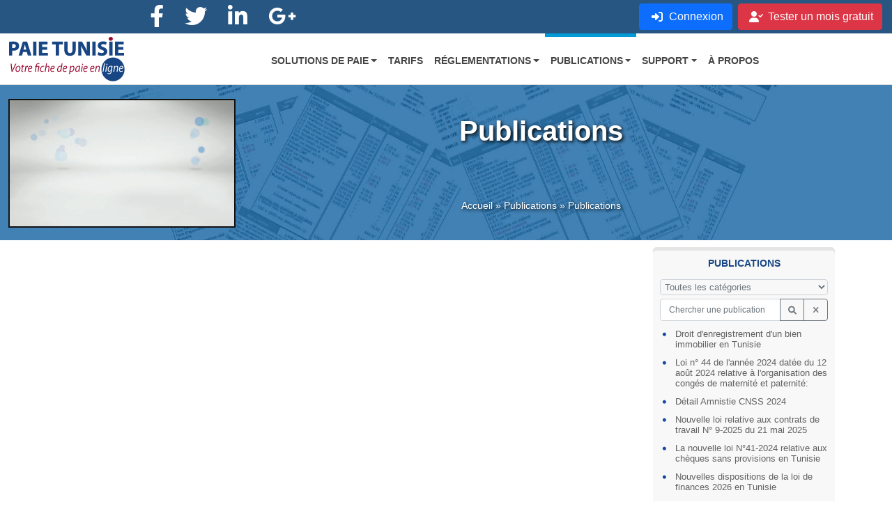

--- FILE ---
content_type: text/html; charset=utf-8
request_url: https://paie-tunisie.com/412/fr/278/publications/pourcentage-de-participation-et-d-investissement-pour-les-etrangers-en-tunisie-par-nature-d-activite
body_size: 90256
content:


<!DOCTYPE html>
<html id="html" class=" faicon fr  two-columns" dir="ltr">
<head><meta charset="utf-8" /><meta http-equiv="X-UA-Compatible" content="IE=edge" /><meta name="viewport" content="width=device-width, initial-scale=1" /><title>
	Paie Tunisie : Fiche de paie - Bulletin de paie - Conventions collectives - En ligne - Publications
</title>
    <!--[if lt IE 9]>
    <script src="https://oss.maxcdn.com/html5shiv/3.7.2/html5shiv.min.js"></script>
    <script src="https://oss.maxcdn.com/respond/1.4.2/respond.min.js"></script>
  <![endif]-->
    <link href="/data/img/layout/favicon.ico" rel="shortcut icon" type="image/x-icon" />
<link href="/data/img/layout/favicon.gif" rel="icon" type="image/gif" />
<link href="/data/css/bootstrap.min.css?10" rel="stylesheet" type="text/css" />
<link href="/data/css/main.css?10" rel="stylesheet" type="text/css" />

<meta name="language" content="fr" />
<meta name="keywords" content="logiciel de paie Tunisie, fiche de paie Tunisie , bulletin de paie Tunisie, conventions collectives Tunisie, conventions collectives sectorielles Tunisie, code de travail Tunisie, contrat de travail Tunisie, taux CNSS, Taux CAVIS, SIVP, TFP Tunisie, jours fériés chomés payés Tunisie, jours fériés chomés non payés, fiche de paie gratuite, fiche de paie en ligne Tunisie, audit social Tunisie, Expert comptable Tunisie,salaire fonction publique Tunisie,Contrat Karama, CD CNSS, nouveau barème loi de finances 2018 " />
<meta name="description" content="Paie Tunisie est un logiciel de paie en ligne ainsi q&#39;un site dédié aux informations juridique et sociales.  Il permet à toute structure moyenne de gérer en ligne l’édition des fiches de paie.Contrat Karama, CD CNSS, nouveau barème loi de finances 2018 
" />
<meta name="revisit-after" content="7 days" />
<meta name="robots" content="index,follow" /></head>
<body id="body1">
    <form method="post" action="./pourcentage-de-participation-et-d-investissement-pour-les-etrangers-en-tunisie-par-nature-d-activite" id="form1">
<div class="aspNetHidden">
<input type="hidden" name="ScriptManager_HiddenField" id="ScriptManager_HiddenField" value="" />
<input type="hidden" name="__EVENTTARGET" id="__EVENTTARGET" value="" />
<input type="hidden" name="__EVENTARGUMENT" id="__EVENTARGUMENT" value="" />
<input type="hidden" name="__VIEWSTATE" id="__VIEWSTATE" value="/[base64]/////[base64]////[base64]/Q29udmVudGlvbnMgYmlsYXTDqXJhbGVzIGRlIHPDqWN1cml0w6kgc29jaWFsZSBUdW5pc2llIFBheXMgYmFzPUNvbnZlbnRpb25zIGJpbGF0w6lyYWxlcyBkZSBzw6ljdXJpdMOpIHNvY2lhbGUgVHVuaXNpZSBJdGFsaWU/[base64]/////w9kBSRjdGwwMCRjdGwxMCRMYXlvdXQkY3RybDIkY3RsMDAkY3RsMDMPFCsADmRkZGRkZGQ8KwAFAAIFZGRkZgL/////D2QFJGN0bDAwJGN0bDEwJExheW91dCRjdHJsMyRjdGwwMCRjdGwwMw8UKwAOZGRkZGRkZDwrAAcAAgdkZGRmAv////8PZAUkY3RsMDAkY3RsMTAkTGF5b3V0JGN0cmw1JGN0bDAwJGN0bDAzD2dkBSRjdGwwMCRjdGwxMCRMYXlvdXQkY3RybDEkY3RsMDAkY3RsMDMPZ2QFJGN0bDAwJGN0bDEwJExheW91dCRjdHJsNCRjdGwwMCRjdGwwMw8UKwAOZGRkZGRkZBQrAAJkZAICZGRkZgL/////D2QFJGN0bDAwJGN0bDEwJExheW91dCRjdHJsMCRjdGwwMCRjdGwwMw8UKwAOZGRkZGRkZDwrAAQAAgRkZGRmAv////8PZDahYSXlTioUPBGk3XumU6OHn2u8F6+PLun878q86Ai2" />
</div>

<script type="text/javascript">
//<![CDATA[
var theForm = document.forms['form1'];
if (!theForm) {
    theForm = document.form1;
}
function __doPostBack(eventTarget, eventArgument) {
    if (!theForm.onsubmit || (theForm.onsubmit() != false)) {
        theForm.__EVENTTARGET.value = eventTarget;
        theForm.__EVENTARGUMENT.value = eventArgument;
        theForm.submit();
    }
}
//]]>
</script>


<script src="/WebResource.axd?d=tbHgAupTbYwWMW4cSF5knlyQsm-9I459QrYueopnUfncRDTatmEmgYZz7Fs8wGDcsW-CMKXGbu6D7z0NwrEqILBmifm85n7NFnW68nAwVXE1&amp;t=638286151360000000" type="text/javascript"></script>


<script type="text/javascript">
//<![CDATA[
var __cultureInfo = {"name":"fr-FR","numberFormat":{"CurrencyDecimalDigits":2,"CurrencyDecimalSeparator":",","IsReadOnly":false,"CurrencyGroupSizes":[3],"NumberGroupSizes":[3],"PercentGroupSizes":[3],"CurrencyGroupSeparator":" ","CurrencySymbol":"€","NaNSymbol":"Non numérique","CurrencyNegativePattern":8,"NumberNegativePattern":1,"PercentPositivePattern":0,"PercentNegativePattern":0,"NegativeInfinitySymbol":"-Infini","NegativeSign":"-","NumberDecimalDigits":2,"NumberDecimalSeparator":",","NumberGroupSeparator":" ","CurrencyPositivePattern":3,"PositiveInfinitySymbol":"+Infini","PositiveSign":"+","PercentDecimalDigits":2,"PercentDecimalSeparator":",","PercentGroupSeparator":" ","PercentSymbol":"%","PerMilleSymbol":"‰","NativeDigits":["0","1","2","3","4","5","6","7","8","9"],"DigitSubstitution":1},"dateTimeFormat":{"AMDesignator":"","Calendar":{"MinSupportedDateTime":"\/Date(-62135596800000)\/","MaxSupportedDateTime":"\/Date(253402297199999)\/","AlgorithmType":1,"CalendarType":1,"Eras":[1],"TwoDigitYearMax":2029,"IsReadOnly":false},"DateSeparator":"/","FirstDayOfWeek":1,"CalendarWeekRule":0,"FullDateTimePattern":"dddd d MMMM yyyy HH:mm:ss","LongDatePattern":"dddd d MMMM yyyy","LongTimePattern":"HH:mm:ss","MonthDayPattern":"d MMMM","PMDesignator":"","RFC1123Pattern":"ddd, dd MMM yyyy HH\u0027:\u0027mm\u0027:\u0027ss \u0027GMT\u0027","ShortDatePattern":"dd/MM/yyyy","ShortTimePattern":"HH:mm","SortableDateTimePattern":"yyyy\u0027-\u0027MM\u0027-\u0027dd\u0027T\u0027HH\u0027:\u0027mm\u0027:\u0027ss","TimeSeparator":":","UniversalSortableDateTimePattern":"yyyy\u0027-\u0027MM\u0027-\u0027dd HH\u0027:\u0027mm\u0027:\u0027ss\u0027Z\u0027","YearMonthPattern":"MMMM yyyy","AbbreviatedDayNames":["dim.","lun.","mar.","mer.","jeu.","ven.","sam."],"ShortestDayNames":["di","lu","ma","me","je","ve","sa"],"DayNames":["dimanche","lundi","mardi","mercredi","jeudi","vendredi","samedi"],"AbbreviatedMonthNames":["janv.","févr.","mars","avr.","mai","juin","juil.","août","sept.","oct.","nov.","déc.",""],"MonthNames":["janvier","février","mars","avril","mai","juin","juillet","août","septembre","octobre","novembre","décembre",""],"IsReadOnly":false,"NativeCalendarName":"calendrier grégorien","AbbreviatedMonthGenitiveNames":["janv.","févr.","mars","avr.","mai","juin","juil.","août","sept.","oct.","nov.","déc.",""],"MonthGenitiveNames":["janvier","février","mars","avril","mai","juin","juillet","août","septembre","octobre","novembre","décembre",""]},"eras":[1,"ap. J.-C.",null,0]};//]]>
</script>

<script src="/ScriptResource.axd?d=abtDUnxqj0ct6i8MwlWQVVVUMK5OZ7NR08uFo3-2KkjMsKw8r5zFZ6Obk1peAjZJ7RgmCn0jNFTTC2v2J-bALWc50FSJLE2fW6oeJ4-ZkuE9hWueanBZsWutXAT32otGPiEtgWFtdhab2CYlGdl6bmBQcgYOBLvnkPTVtGOR91QpRUQCkEzLqimd0KUTrdp00" type="text/javascript"></script>
<script src="/data/js/MainScripts.js?10" type="text/javascript"></script>
<script type="text/javascript">
//<![CDATA[
var PageMethods = function() {
PageMethods.initializeBase(this);
this._timeout = 0;
this._userContext = null;
this._succeeded = null;
this._failed = null;
}
PageMethods.prototype = {
_get_path:function() {
 var p = this.get_path();
 if (p) return p;
 else return PageMethods._staticInstance.get_path();},
SetWebClientInfo:function(data,succeededCallback, failedCallback, userContext) {
return this._invoke(this._get_path(), 'SetWebClientInfo',false,{data:data},succeededCallback,failedCallback,userContext); }}
PageMethods.registerClass('PageMethods',Sys.Net.WebServiceProxy);
PageMethods._staticInstance = new PageMethods();
PageMethods.set_path = function(value) { PageMethods._staticInstance.set_path(value); }
PageMethods.get_path = function() { return PageMethods._staticInstance.get_path(); }
PageMethods.set_timeout = function(value) { PageMethods._staticInstance.set_timeout(value); }
PageMethods.get_timeout = function() { return PageMethods._staticInstance.get_timeout(); }
PageMethods.set_defaultUserContext = function(value) { PageMethods._staticInstance.set_defaultUserContext(value); }
PageMethods.get_defaultUserContext = function() { return PageMethods._staticInstance.get_defaultUserContext(); }
PageMethods.set_defaultSucceededCallback = function(value) { PageMethods._staticInstance.set_defaultSucceededCallback(value); }
PageMethods.get_defaultSucceededCallback = function() { return PageMethods._staticInstance.get_defaultSucceededCallback(); }
PageMethods.set_defaultFailedCallback = function(value) { PageMethods._staticInstance.set_defaultFailedCallback(value); }
PageMethods.get_defaultFailedCallback = function() { return PageMethods._staticInstance.get_defaultFailedCallback(); }
PageMethods.set_enableJsonp = function(value) { PageMethods._staticInstance.set_enableJsonp(value); }
PageMethods.get_enableJsonp = function() { return PageMethods._staticInstance.get_enableJsonp(); }
PageMethods.set_jsonpCallbackParameter = function(value) { PageMethods._staticInstance.set_jsonpCallbackParameter(value); }
PageMethods.get_jsonpCallbackParameter = function() { return PageMethods._staticInstance.get_jsonpCallbackParameter(); }
PageMethods.set_path("pourcentage-de-participation-et-d-investissement-pour-les-etrangers-en-tunisie-par-nature-d-activite");
PageMethods.SetWebClientInfo= function(data,onSuccess,onFailed,userContext) {PageMethods._staticInstance.SetWebClientInfo(data,onSuccess,onFailed,userContext); }
var gtc = Sys.Net.WebServiceProxy._generateTypedConstructor;
Type.registerNamespace('NetSpace.Data');
if (typeof(NetSpace.Data.WebClientInfoEntity) === 'undefined') {
NetSpace.Data.WebClientInfoEntity=gtc("NetSpace.Data.WebClientInfoEntity");
NetSpace.Data.WebClientInfoEntity.registerClass('NetSpace.Data.WebClientInfoEntity');
}
//]]>
</script>

<div class="aspNetHidden">

	<input type="hidden" name="__VIEWSTATEGENERATOR" id="__VIEWSTATEGENERATOR" value="C190E9A2" />
	<input type="hidden" name="__EVENTVALIDATION" id="__EVENTVALIDATION" value="/wEdAA1/TaBLoUno+8Xo1IF6+erolLk+an8l4yb+glTHQ3gQ7XwcuTL7gtPgOb0OMKh8omzSyW/stycKxt39uqVG1Td3DNMQxTu8rUdh0L4h3FJX2xndUlMnzaXluVEtZVQ4ha4hcKrz4pnVpjcGMGaz7QF1guh0iHB3EyU2O5+DbX9olkylUFyYY8dMVe4gmq2g2i1Fe7BYswE+1ZS37ck057vXC1fmMdLoKJQABJYpt7ZIZmBRlRt1R8FqCj450OF1P/Bhdq5/nzLUKXuiBtCUWxXbm5i82pgXwHMpxG6hPVqQjij6Z8OGOlQ1/5H6W3V+Z6Q=" />
</div>
        <script type="text/javascript">
//<![CDATA[
Sys.WebForms.PageRequestManager._initialize('ctl00$ScriptManager', 'form1', ['fctl00$MainContent$ctl06$ctl02$ctl01','MainContent_ctl06_ctl02_ctl01'], [], [], 3600, 'ctl00');
//]]>
</script>


        <div id="OuterWrap" class="outer-wrap not-authenticated">
	

            <header id="top- header" class="sticky-top top-header">
                        <div class="container-fluid">
                            <div class="row top-row">
                                <div id="TopLeftCol" class="col-md-6 top-col top-left-col"><span id="ctl09" class="fa-social-links"><span><a title="Facebook" class="fa-social-link" href="https://www.facebook.com/pages/Paie-Tunisie/569519849744367" target="_new"><I IconFamily="b" IconName="facebook-f " Class="fab fa-facebook-f   "></I></a></span><span><a title="Twitter" class="fa-social-link" href="https://twitter.com/paietunisie" target="_new"><I IconFamily="b" IconName="twitter " Class="fab fa-twitter   "></I></a></span><span><a title="Linkedin" class="fa-social-link" href="https://touch.www.linkedin.com/#you" target="_new"><I IconFamily="b" IconName="linkedin-in" Class="fab fa-linkedin-in  "></I></a></span><span><a title="Google+" class="fa-social-link" href="https://plus.google.com/u/0/117989222934759659901/posts" target="_new"><I IconFamily="b" IconName="google-plus-g " Class="fab fa-google-plus-g   "></I></a></span></span></div>
                                <div id="TopRightCol" class="col-md-6 top-col top-right-col"><a class="btn btn-primary btn-connexion" href="/219/fr/connexion"><span class="fa-control "><I IconFamily="s" IconName="sign-in-alt" Class="fas fa-sign-in-alt  "></I><span class="fa-inner-control">Connexion</span></span></a><a class="btn btn-danger btn-trial-account" href="/8/fr/tester-un-mois-gratuit#inscription"><span class="fa-control "><I IconFamily="s" IconName="user-check" Class="fas fa-user-check  "></I><span class="fa-inner-control">Tester un mois gratuit</span></span></a></div>
                            </div>

                            <div class="row main-nav-row">
                                <div class="col-12 main-nav-col">
                                    <nav class="navbar navbar-expand-md navbar-light ">
                                        <a id="GotoHome" title="Paie Tunisie : Fiche de paie - Bulletin de paie - Conventions collectives - En ligne" class="navbar-brand" href="../../../../default.aspx"><img title="Paie Tunisie : Fiche de paie - Bulletin de paie - Conventions collectives - En ligne" src="../../../../data/img/layout/paie-tunisie.png" alt="" /></a>

                                        <div id="MainNavBar" class="collapse navbar-collapse main-nav-bar"><Ul class="navbar-nav"><li class="nav-item item-128 dropdown"><a class="nav-link  dropdown-toggle" data-bs-toggle="dropdown" role="button" aria-haspopup="true" aria-expanded="false" href="/128/fr/solutions-de-paie"><span class="fa-control "><span class="fa-inner-control">Solutions de paie</span></span></a><Ul class="dropdown-menu  submenu-128"><li class=" item-421"><a class="dropdown-item " href="/421/fr/solution-d-essai-gratuite"><span class="fa-control "><span class="fa-inner-control">Solution d'essai gratuite</span></span></a></li><li class=" item-202"><a class="dropdown-item " href="/202/fr/solution-de-base"><span class="fa-control "><span class="fa-inner-control">Solution de base</span></span></a></li><li class=" item-366"><a class="dropdown-item " href="/366/fr/solution-avancee"><span class="fa-control "><span class="fa-inner-control">Solution avancée</span></span></a></li><li class=" item-367"><a class="dropdown-item " href="/367/fr/comparaison-des-solutions"><span class="fa-control "><span class="fa-inner-control">Comparaison des solutions</span></span></a></li></Ul></li><li class="nav-item item-368"><a class="nav-link " href="/368/fr/tarifs"><span class="fa-control "><span class="fa-inner-control">Tarifs</span></span></a></li><li class="nav-item item-66 dropdown"><a class="nav-link  dropdown-toggle" data-bs-toggle="dropdown" role="button" aria-haspopup="true" aria-expanded="false" href="/66/fr/reglementations"><span class="fa-control "><span class="fa-inner-control">Réglementations</span></span></a><Ul class="dropdown-menu  submenu-66"><li class=" item-168"><a class="dropdown-item " href="/168/fr/code-du-travail"><span class="fa-control "><span class="fa-inner-control">Code du travail</span></span></a></li><li class=" item-248"><a class="dropdown-item " href="/248/fr/conventions-collectives-sectorielles"><span class="fa-control "><span class="fa-inner-control">Conventions collectives sectorielles</span></span></a></li><li class=" item-264"><a class="dropdown-item " href="/264/fr/jours-feries"><span class="fa-control "><span class="fa-inner-control">Jours fériés</span></span></a></li><li class=" item-369"><a class="dropdown-item " href="/369/fr/smig-et-smag"><span class="fa-control "><span class="fa-inner-control">Smig et Smag</span></span></a></li><li class=" item-410"><a class="dropdown-item " href="/410/fr/contrats-de-travail"><span class="fa-control "><span class="fa-inner-control">Contrats de travail</span></span></a></li></Ul></li><li class="nav-item item-409 active dropdown"><a class="nav-link  dropdown-toggle" data-bs-toggle="dropdown" role="button" aria-haspopup="true" aria-expanded="false" href="/409/fr/publications"><span class="fa-control "><span class="fa-inner-control">Publications</span></span></a><Ul class="dropdown-menu  submenu-409"><li class=" item-320"><a class="dropdown-item " href="/320/fr/cnss"><span class="fa-control "><span class="fa-inner-control">CNSS</span></span></a></li><li class=" item-322"><a class="dropdown-item " href="/322/fr/lois-de-finances"><span class="fa-control "><span class="fa-inner-control">Lois de finances</span></span></a></li><li class=" item-323"><a class="dropdown-item " href="/323/fr/lois-sociales"><span class="fa-control "><span class="fa-inner-control">Lois sociales</span></span></a></li><li class=" item-326"><a class="dropdown-item " href="/326/fr/notes-communes-et-codes"><span class="fa-control "><span class="fa-inner-control">Notes communes et codes</span></span></a></li><li class=" item-327"><a class="dropdown-item " href="/327/fr/aid-et-fetes-religieuses"><span class="fa-control "><span class="fa-inner-control">Aid et fêtes religieuses</span></span></a></li><li class=" item-328"><a class="dropdown-item " href="/328/fr/attestations-et-models-documentaires"><span class="fa-control "><span class="fa-inner-control">Attestations et models documentaires</span></span></a></li><li class=" item-329"><a class="dropdown-item " href="/329/fr/divers"><span class="fa-control "><span class="fa-inner-control">Divers</span></span></a></li></Ul></li><li class="nav-item item-155 dropdown"><a class="nav-link  dropdown-toggle" data-bs-toggle="dropdown" role="button" aria-haspopup="true" aria-expanded="false" href="/155/fr/support"><span class="fa-control "><span class="fa-inner-control">Support</span></span></a><Ul class="dropdown-menu  submenu-155"><li class=" item-259"><a class="dropdown-item " href="/259/fr/faq"><span class="fa-control "><span class="fa-inner-control">FAQ</span></span></a></li><li class=" item-249"><a class="dropdown-item " href="/249/fr/comment-ca-marche"><span class="fa-control "><span class="fa-inner-control">Comment ça marche ?</span></span></a></li></Ul></li><li class="nav-item item-170"><a class="nav-link " href="/170/fr/a-propos"><span class="fa-control "><span class="fa-inner-control">À propos</span></span></a></li></Ul></div>
                                        <button class="navbar-toggler" type="button" data-bs-toggle="collapse" data-bs-target="#MainNavBar"
                                            aria-controls="MainNavBar" aria-expanded="false" aria-label="Toggle navigation">
                                            <span id="ToggleButton" class="navbar-toggler-icon">MENU</span>
                                        </button>
                                    </nav>
                                </div>
                            </div>
                        </div>
                    </header>

                <div class="container-fluid inner-wrap">

                    

                    <div class="content-wrap">
           
                        <div id="main-header" class="main-header">
                            <div class="header-image-outer-container">
                                <div class="header-image-inner-container">
                                    <img id="HeaderImage" class="header-image" src="../../../../docs/relatedInfo/paie-tunisie-130030.jpg" />
                                </div>

                                <div class="container-fluid main-title-outer-container">
                                    <div class="row main-title-row">
                                        <div id="VideoCol" class="col-sm-4 video-col">
		
                                        <video id="ctl11" controls="controls" autoplay="autoplay" muted="muted" poster="/docs/relatedInfo/paie-tunisie-2023-12-thumb.jpg">
			<source src="/docs/relatedInfo/paie-tunisie-2023-12.mp4" type="video/mp4">

			</source>
		</video>
	</div>
                                        <div id="TitleCol" class="col-sm-8 title-col">
		
                                            <div class="main-title-wrapper">
                                                <div class="main-title-inner-container">
                                                    <h1 id="FirstH1" class="main-title1 shadowed" data-aos="zoom-in">
                                                        <span id="MainTitle">Publications</span>
                                                    </h1>
                                                    

                                                    <h2 id="TitleDescription" class="main-title-description shadowed" data-aos="fade-up" data-aos-easing="ease" data-aos-delay="400">Simple d'utilisation et intuitif, PaieTunisie est l'outil clé-en-main qu'il vous faut!</h2>

                                                    

                                                    <div id="MainPathWrapper" class="main-navigation-wrapper shadowed" data-aos="fade-up" data-aos-easing="ease" data-aos-delay="400">
                                                        <span id="MainPath"><span><a href="/">Accueil</a></span><span> &#187; </span><span><a href="/409/fr/publications">Publications</a></span><span> &#187; </span><span>Publications</span></span>
                                                    </div>
                                                </div>
                                            </div>
                                        
	</div>
                                    </div>
                                </div>

                            </div>
                        </div>

                        
      <div id="MainContent_Container" class="container main-content">
		<div id="MainContent_OuterColumns">
			<div class="row ">
				<div class="left-column col-md-9">
					<span class=" reglementation-viewer publications"><span class="reglementation-description"></span><div id="MainContent_ctl08_ctl01" class=" embed-responsive embed-responsive-A4 ">

					</div></span>
				</div><div class="right-column col-md-3">
					<span class="content-rubric navigation-rubric swappable-rubric reglementation-rubric"><div class="navigation-container">
						<H2><span>Publications</span></H2><span class="reglementations-panel"><div class="form-inline search-box">
							<select name="ctl00$MainContent$ctl06$ctl02$Categories" id="MainContent_ctl06_ctl02_Categories" class="search-categories" onchange="a6adb011b681d4c1a8c755b12ef3be8ae()">
								<option selected="selected" value="0">Toutes les cat&#233;gories</option>
								<option value="26">CNSS</option>
								<option value="27">Lois de finances</option>
								<option value="28">Lois sociales</option>
								<option value="29">Notes communes et codes</option>
								<option value="30">Aid et f&#234;tes religieuses</option>
								<option value="31">Attestations et models documentaires</option>
								<option value="32">Divers</option>

							</select><div class="input-group search-pattern">
								<input name="ctl00$MainContent$ctl06$ctl02$ctl05" type="text" id="MainContent_ctl06_ctl02_ctl05" class="bs-control form-control" placeholder="Chercher une publication" onkeyup="a6adb011b681d4c1a8c755b12ef3be8ae()" /><button type="button" name="ctl00$MainContent$ctl06$ctl02$ctl06" value="" onclick="a6adb011b681d4c1a8c755b12ef3be8ae(); return false;__doPostBack(&#39;ctl00$MainContent$ctl06$ctl02$ctl06&#39;,&#39;&#39;)" class="bs-control btn btn-outline-secondary"><I IconFamily="s" IconName="search" Class="fas fa-search  "></I></button><button type="button" name="ctl00$MainContent$ctl06$ctl02$ctl07" value="" onclick="$get(&#39;MainContent_ctl06_ctl02_ctl05&#39;).value = &#39;&#39;; a6adb011b681d4c1a8c755b12ef3be8ae(); return false;__doPostBack(&#39;ctl00$MainContent$ctl06$ctl02$ctl07&#39;,&#39;&#39;)" class="bs-control btn btn-outline-secondary"><I IconFamily="s" IconName="times" Class="fas fa-times  "></I></button>
							</div>
						</div><div id="MainContent_ctl06_ctl02_ctl01">
							<input type="hidden" name="ctl00$MainContent$ctl06$ctl02$HField" id="MainContent_ctl06_ctl02_HField" /><ul class="reglementations-list">
	<li><a href="/412/fr/347/publications/droit-d-enregistrement-d-un-bien-immobilier-en-tunisie">Droit d&#39;enregistrement d&#39;un bien immobilier en Tunisie</a></li><li><a href="/412/fr/348/publications/loi-n-44-de-l-annee-2024-datee-du-12-aout-2024-relative-a-l-organisation-des-conges-de-maternite-et-paternite">Loi n&#176; 44 de l&#39;ann&#233;e 2024 dat&#233;e du 12 ao&#251;t 2024 relative &#224; l&#39;organisation des cong&#233;s de maternit&#233; et paternit&#233;:</a></li><li><a href="/412/fr/349/publications/detail-amnistie-cnss-2024">D&#233;tail Amnistie CNSS 2024</a></li><li><a href="/412/fr/360/publications/nouvelle-loi-relative-aux-contrats-de-travail-n-9-2025-du-21-mai-2025">Nouvelle loi relative aux contrats de travail N&#176; 9-2025 du 21 mai 2025</a></li><li><a href="/412/fr/346/publications/la-nouvelle-loi-n-41-2024-relative-aux-cheques-sans-provisions-en-tunisie">La nouvelle loi N&#176;41-2024 relative aux ch&#232;ques sans provisions en Tunisie </a></li><li><a href="/412/fr/363/publications/nouvelles-dispositions-de-la-loi-de-finances-2026-en-tunisie">Nouvelles dispositions de la loi de finances 2026 en Tunisie</a></li><li><a href="/412/fr/222/publications/le-plan-comptable-tunisien">Le Plan Comptable Tunisien</a></li><li><a href="/412/fr/223/publications/salaire-moyen-en-tunisie">Salaire moyen en Tunisie</a></li><li><a href="/412/fr/231/publications/les-jours-feries-2022-tunisie">Les jours f&#233;ri&#233;s 2022 Tunisie</a></li><li><a href="/412/fr/319/publications/principales-dispositions-de-la-loi-de-finances-2023-en-tunisie">Principales dispositions de la loi de finances 2023 en Tunisie</a></li><li><a href="/412/fr/232/publications/bareme-d-imposition-du-revenu-en-tunisie-a-partir-de-2025">Bar&#232;me d&#39;imposition du revenu en Tunisie &#224; partir de 2025</a></li><li><a href="/412/fr/323/publications/regime-autoentrepreneur-en-tunisie">R&#233;gime autoentrepreneur en Tunisie </a></li><li><a href="/412/fr/233/publications/regime-fiscal-des-associations-en-tunisie">R&#233;gime fiscal des associations en Tunisie</a></li><li><a href="/412/fr/210/publications/la-loi-de-finances-2021-en-tunisie-principales-dispositions">La loi de finances 2021 en Tunisie : Principales dispositions</a></li><li><a href="/412/fr/181/publications/la-loi-de-finances-2019-principales-dispositions">LA LOI DE FINANCES 2019 : PRINCIPALES DISPOSITIONS</a></li><li><a href="/412/fr/173/publications/la-loi-de-finances-tunisie-2018-principales-dispositions">La loi de finances Tunisie 2018 : Principales dispositions </a></li><li><a href="/412/fr/154/publications/la-loi-de-finances-2017-de-la-tunisie-principales-dispositions">LA LOI DE FINANCES 2017 DE LA TUNISIE : PRINCIPALES DISPOSITIONS</a></li><li><a href="/412/fr/145/publications/resume-de-la-loi-de-finances-pour-l-annee-2016-de-tunisie">R&#233;sum&#233; de la loi de finances pour l’ann&#233;e 2016 de Tunisie</a></li><li><a href="/412/fr/141/publications/loi-de-finances-complementaire-2015-principales-dispositions">Loi de finances compl&#233;mentaire 2015: Principales dispositions</a></li><li><a href="/412/fr/126/publications/la-loi-de-finances-2015-principales-dispositions">La loi de finances 2015 : Principales dispositions</a></li><li><a href="/412/fr/122/publications/la-loi-de-finances-complementaire-2014-principales-dispositions">La loi de finances compl&#233;mentaire 2014: Principales dispositions</a></li><li><a href="/412/fr/119/publications/version-finale-de-la-loi-de-finances-complementaire-2014-principales-dispositions">Version finale de la loi de finances compl&#233;mentaire 2014: Principales dispositions</a></li><li><a href="/412/fr/100/publications/la-loi-de-finances-2014-principales-dispositions">La loi de finances 2014: Principales dispositions</a></li><li><a href="/412/fr/187/publications/la-loi-de-finances-2020-de-la-tunisie-principales-dispositions">LA LOI DE FINANCES 2020 DE LA TUNISIE : PRINCIPALES DISPOSITIONS</a></li><li><a href="/412/fr/316/publications/les-fautes-graves-justifiants-le-licenciement-en-tunisie">Les fautes graves justifiants le licenciement en Tunisie</a></li><li><a href="/412/fr/317/publications/medecine-de-travail-en-tunisie">M&#233;decine de travail en Tunisie</a></li><li><a href="/412/fr/320/publications/loi-n-2021-37-du-16-juillet-2021-relative-a-la-reglementation-du-travail-domestique">Loi n&#176; 2021-37 du 16 juillet 2021, relative &#224; la r&#233;glementation du travail domestique</a></li><li><a href="/412/fr/335/publications/avantages-du-regimes-startup">Avantages du r&#233;gimes Startup </a></li><li><a href="/412/fr/336/publications/programme-d-action-d-adaptation-pour-l-amelioration-de-l-employabilite">Programme d&#39;action d&#39;adaptation pour l&#39;am&#233;lioration de l&#39;employabilit&#233; </a></li><li><a href="/412/fr/344/publications/nouvelle-plateforme-de-retenue-a-la-source-en-tunisie-2024">Nouvelle plateforme de retenue &#224; la source en Tunisie 2024</a></li><li><a href="/412/fr/345/publications/recrutement-des-etrangers-en-tunisie">Recrutement des &#233;trangers en Tunisie </a></li><li><a href="/412/fr/73/publications/taux-des-cotisations-cnss">Taux des cotisations CNSS</a></li><li><a href="/412/fr/219/publications/deduction-des-primes-d-assurance-vie-collectives-de-l-assiette-imposable">D&#233;duction des primes d’assurance vie collectives de l’assiette imposable</a></li><li><a href="/412/fr/83/publications/regimes-de-securite-sociale">R&#233;gimes de s&#233;curit&#233; sociale</a></li><li><a href="/412/fr/115/publications/prime-exclues-de-l-assiette-imposable-sur-salaires">Prime exclues de l’assiette imposable sur salaires </a></li><li><a href="/412/fr/149/publications"> القضايا الشغلية و التعويضات المالية في حالات الطرد</a></li><li><a href="/412/fr/72/publications/liste-des-avantages-exclus-de-l-assiette-cnss">Liste des avantages exclus de l&#39;assiette CNSS</a></li><li><a href="/412/fr/147/publications/deduction-des-interets-sur-credit-immobilier">D&#233;duction des int&#233;r&#234;ts sur cr&#233;dit immobilier</a></li><li><a href="/412/fr/185/publications/model-solde-de-tout-compte">Model solde de tout compte</a></li><li><a href="/412/fr/204/publications/decret-308-2020-du-8-mai-2020-relatif-aux-conditions-de-classification-d-une-entreprise-en-difficulte-covid19">D&#233;cret 308/2020 du 8 mai 2020 relatif aux conditions de classification d&#39;une entreprise en difficult&#233; COVID19 </a></li><li><a href="/412/fr/146/publications/cnss-regime-independant">CNSS R&#233;gime ind&#233;pendant</a></li><li><a href="/412/fr/189/publications/regime-fiscal-et-social-des-tickets-restaurant-assurance-groupe-et-consommation-telephonique-et-avantages-en-nature">R&#233;gime fiscal et social des tickets restaurant, assurance groupe et consommation t&#233;l&#233;phonique et avantages en nature</a></li><li><a href="/412/fr/194/publications/model-attestation-de-travail">Model attestation de travail</a></li><li><a href="/412/fr/200/publications/les-principales-dispositions-des-decrets-lois-parus-le-14-avril-2020">Les principales dispositions des d&#233;crets-lois parus le 14 Avril 2020</a></li><li><a href="/412/fr/112/publications/la-deduction-de-5000-dinars-au-profit-des-bas-salaires-l-article-79-de-la-loi-de-finances-un-gouffre-sans-fin">La d&#233;duction de 5000 dinars au profit des bas salaires :  L&#39;article 79 de la loi de finances : un gouffre sans fin</a></li><li><a href="/412/fr/172/publications/taux-d-accident-de-travail-par-secteur-d-activite">Taux d&#39;accident de travail par secteur d&#39;activit&#233;</a></li><li><a href="/412/fr/193/publications/model-d-attestation-de-salaire">Model d&#39;attestation de salaire</a></li><li><a href="/412/fr/199/publications/decrets-relatifs-aux-soutiens-aux-entreprises-suite-au-covid-19">D&#233;crets relatifs aux soutiens aux entreprises suite au COVID 19</a></li><li><a href="/412/fr/165/publications/note-commune-relative-a-la-contribution-conjoncturelle-exceptionnelle">Note commune relative &#224; la contribution conjoncturelle exceptionnelle</a></li><li><a href="/412/fr/184/publications/nouvelle-loi-2019-37-relative-au-regime-et-l-age-de-la-retraite">Nouvelle loi 2019-37 relative au r&#233;gime et  l&#39;age de la retraite </a></li><li><a href="/412/fr/197/publications/accord-ugtt-utica-et-le-ministere-des-affaires-sociales-relatif-aux-200-dinars">Accord UGTT, UTICA et le minist&#232;re des affaires sociales relatif aux 200 dinars</a></li><li><a href="/412/fr/150/publications/exoneration-de-la-tranche-de-revenu-inferieur-a-5000-dinars">Exon&#233;ration de la tranche de revenu inf&#233;rieur &#224; 5000 dinars</a></li><li><a href="/412/fr/195/publications/demandes-d-allocations-sociales-exceptionnelles-aux-entreprises-en-difficulte-economique">Demandes d&#39;allocations sociales exceptionnelles aux entreprises en difficult&#233; &#233;conomique </a></li><li><a href="/412/fr/220/publications/regime-de-vieillesse-invalidite-en-tunisie">R&#233;gime de VIEILLESSE INVALIDITE en Tunisie</a></li><li><a href="/412/fr/225/publications/elaboration-de-reglements-interieurs-de-travail">Elaboration de r&#233;glements int&#233;rieurs de travail</a></li><li><a href="/412/fr/168/publications/decrets-d-application-relatifs-au-code-d-investissement">D&#233;crets d’application relatifs au code d&#39;investissement</a></li><li><a href="/412/fr/196/publications/une-epidemie-un-cas-de-force-majeure-pour-annuler-un-contrat-de-travail">Une &#233;pid&#233;mie : un cas de force majeure pour annuler un contrat de travail ?</a></li><li><a href="/412/fr/198/publications/report-des-echeances-cnss">Report des &#233;ch&#233;ances CNSS</a></li><li><a href="/412/fr/224/publications/model-fiche-de-renseignement-du-personnel">Model fiche de renseignement du personnel</a></li><li><a href="/412/fr/164/publications/note-commune-relative-a-la-contribution-conjoncturelle-exceptionnelle">Note commune relative &#224; la contribution conjoncturelle exceptionnelle </a></li><li><a href="/412/fr/183/publications/licenciement-collectif">إجراءات التسريح الجماعي في القانون التونسي (licenciement collectif )</a></li><li><a href="/412/fr/226/publications/model-de-trame-de-recrutement-et-entretien">Model de trame de recrutement et entretien</a></li><li><a href="/412/fr/94/publications/model-questionnaire-disciplinaire">Model questionnaire disciplinaire</a></li><li><a href="/412/fr/207/publications/statut-de-l-auto-entrepreneur-en-tunisie">Statut de l’Auto-Entrepreneur en Tunisie</a></li><li><a href="/412/fr/163/publications/dispositions-concernant-la-tva-au-niveau-de-la-loi-de-finances-2017">Dispositions concernant la TVA au niveau de la loi de finances 2017</a></li><li><a href="/412/fr/201/publications/demande-de-circulation-petits-metiers">Demande de circulation  petits m&#233;tiers </a></li><li><a href="/412/fr/208/publications/mise-a-jour-du-logiciel-commercial-https-facture-tunisie-com-default-aspx">Mise &#224; jour du logiciel commercial https://facture-tunisie.com/default.aspx</a></li><li><a href="/412/fr/161/publications/loi-relative-aux-entreprises-en-difficulte-et-procedures-collective-n-36-2016-du-29-avril-2016">Loi relative aux entreprises en difficult&#233; et proc&#233;dures collective N&#176;36-2016 du 29 Avril 2016</a></li><li><a href="/412/fr/192/publications/les-avantages-fiscaux-du-regime-totalement-et-partiellement-exportateur-en-tunisie">Les avantages fiscaux du r&#233;gime totalement et partiellement exportateur en Tunisie</a></li><li><a href="/412/fr/166/publications/signature-du-pv-de-l-accord-relatif-aux-augmentations-salariales-dans-le-secteur-prive-2017-2018">Signature du PV de l&#39;accord relatif aux augmentations salariales dans le secteur priv&#233; 2017- 2018</a></li><li><a href="/412/fr/203/publications/retenue-un-jour-de-salaire-covid-2019">Retenue un jour de salaire COVID 2019</a></li><li><a href="/412/fr/160/publications/les-nouvelles-conditions-relatives-aux-allocations-pour-voyages-d-affaires-ava-2017">Les nouvelles conditions relatives aux allocations pour voyages d&#39;affaires AVA 2017</a></li><li><a href="/412/fr/218/publications/le-code-des-obligations-et-contrats-de-tunisie">Le code des obligations et contrats de Tunisie</a></li><li><a href="/412/fr/159/publications/augmentation-salariale-2017">Augmentation salariale 2017</a></li><li><a href="/412/fr/217/publications/le-code-des-procedures-fiscaux-de-tunisie">Le code des proc&#233;dures fiscaux de Tunisie </a></li><li><a href="/412/fr/216/publications/le-code-d-investissement-de-tunisie">Le code d&#39;investissement de Tunisie</a></li><li><a href="/412/fr/157/publications/augmentation-salariale-de-la-fonction-publique-pour-2017">Augmentation salariale de la fonction publique pour 2017</a></li><li><a href="/412/fr/215/publications/le-code-d-enregistrement-et-de-timbre-de-tunisie">Le code d&#39;enregistrement et de timbre de Tunisie</a></li><li><a href="/412/fr/143/publications/nouveautes-relatives-a-l-immatriculation-au-registre-de-commerce">Nouveaut&#233;s relatives &#224; l&#39;immatriculation au registre de commerce</a></li><li><a href="/412/fr/214/publications/code-des-assurance-de-tunisie">Code des assurance de Tunisie</a></li><li><a href="/412/fr/140/publications/le-projet-du-nouveau-code-d-incitation-a-l-investissement-juillet-2016">Le projet du nouveau code d&#39;incitation &#224; l&#39;investissement juillet 2016</a></li><li><a href="/412/fr/213/publications/le-code-de-l-irpp-et-de-l-is-2022-tunisie">Le code de l&#39;IRPP et de l&#39;IS 2022 Tunisie</a></li><li><a href="/412/fr/212/publications/code-de-la-taxe-sur-la-valeur-ajoutee-de-tunisie">Code de la Taxe sur la valeur ajout&#233;e de Tunisie</a></li><li><a href="/412/fr/123/publications/prelevement-sur-salaires-details-et-application">Pr&#233;l&#232;vement sur salaires : d&#233;tails et application</a></li><li><a href="/412/fr/211/publications/le-code-des-societes-commerciales-de-tunisie">Le code des soci&#233;t&#233;s commerciales de Tunisie</a></li><li><a href="/412/fr/120/publications/accord-sur-l-augmentation-des-salaires-dans-le-secteur-prive-pour-2015">Accord sur l&#39;augmentation des salaires dans le secteur priv&#233; pour 2015</a></li><li><a href="/412/fr/113/publications/lancement-du-premier-site-tunisien-dedie-a-la-facturation-en-ligne-www-facture-tunisie-com">Lancement du premier site tunisien d&#233;di&#233; &#224; la facturation en ligne www.facture-tunisie.com</a></li><li><a href="/412/fr/167/publications/contrat-karama">Contrat Karama         عقد الكرامة</a></li><li><a href="/412/fr/138/publications/service-d-audit-social-en-tunisie-egypte-et-maroc">Service d&#39;audit social en Tunisie, Egypte et Maroc</a></li><li><a href="/412/fr/148/publications/augmentation-des-salaires-et-des-primes-des-employes-de-banques">Augmentation des salaires et des primes des employ&#233;s de banques</a></li><li><a href="/412/fr/137/publications/service-de-creation-d-entreprise-en-tunisie">Service de cr&#233;ation d&#39;entreprise en Tunisie</a></li><li><a href="/412/fr/158/publications/regime-des-frais-de-mission-a-l-etranger-pour-le-personnel-de-l-etat">R&#233;gime des frais de mission &#224; l&#39;&#233;tranger pour le personnel de l&#39;Etat</a></li><li><a href="/412/fr/144/publications/augmentation-du-smig-de-2015">Augmentation du SMIG de 2015</a></li><li><a href="/412/fr/139/publications/tunisie-negociations-sociales-accord-pour-l-augmentation-de-50-dt-des-salaires-dans-le-secteur-public">Tunisie-N&#233;gociations sociales : accord pour l’augmentation de 50 DT des salaires dans le secteur public</a></li><li><a href="/412/fr/182/publications/procedures-d-election-de-la-commission-consultative-et-du-representant-des-salaries">Proc&#233;dures d&#39;&#233;lection de la commission consultative et du repr&#233;sentant des salari&#233;s</a></li><li><a href="/412/fr/116/publications/signature-de-conventions-relatives-aux-negociations-autour-des-augmentations-salariales-dans-le-prive">Signature de conventions relatives aux n&#233;gociations autour des augmentations salariales dans le priv&#233;</a></li><li><a href="/412/fr/82/publications/prise-en-charge-par-l-etat-de-la-cotisation-patronale-au-regime-legal-de-securite-sociale">Prise en charge par l’Etat de la cotisation patronale au r&#233;gime l&#233;gal de s&#233;curit&#233; sociale</a></li><li><a href="/412/fr/188/publications/regime-fiscal-de-l-assurance-vie-et-contrats-de-capitalisation">Regime fiscal de l&#39;assurance vie et contrats de capitalisation</a></li><li><a href="/412/fr/191/publications/romdhan-ramadan-2024-tunisie">Romdhan (Ramadan) 2024 Tunisie</a></li><li><a href="/412/fr/186/publications/deduction-des-interets-de-retard-sur-les-credits-cnss">D&#233;duction des int&#233;r&#234;ts de retard sur les cr&#233;dits CNSS</a></li><li><a href="/412/fr/190/publications/les-pensions-de-retraite-suite-aux-accidents-de-travail">Les pensions de retraite suite aux accidents de travail</a></li><li><a href="/412/fr/169/publications">طرح خطايا التأخير المستوجبة بعنوان اشتراكات أنظمة الضمان الاجتماعي</a></li><li><a href="/412/fr/79/publications/textes-legislatives-et-reglementaires-de-securite-social-dans-le-secteur-prive-fasicule-1">Textes legislatives et reglementaires de securit&#233; social dans le secteur priv&#233;  fasicule 1</a></li><li><a href="/412/fr/80/publications/textes-legislatives-et-reglementaires-de-securite-social-dans-le-secteur-prive-fasicule-2">Textes legislatives et reglementaires de securit&#233; social dans le secteur priv&#233;  fasicule 2</a></li><li><a href="/412/fr/178/publications/liste-des-maladies-professionnelles">Liste des maladies professionnelles</a></li><li><a href="/412/fr/81/publications/textes-legislatives-et-reglementaires-de-securite-social-dans-le-secteur-prive-fasicule-3">Textes legislatives et reglementaires de securit&#233; social dans le secteur priv&#233;  fasicule 3</a></li><li><a href="/412/fr/130/publications/conventions-bilaterales-de-securite-sociale-tuniso-francaise">Conventions bilat&#233;rales de s&#233;curit&#233; sociale Tuniso-Fran&#231;aise </a></li><li><a href="/412/fr/180/publications/nouvelle-loi-relative-au-registre-des-entreprises">Nouvelle loi relative au registre des entreprises</a></li><li><a href="/412/fr/134/publications/conventions-bilaterales-de-securite-sociale-tunisie-pays-bas">Conventions bilat&#233;rales de s&#233;curit&#233; sociale Tunisie Pays bas</a></li><li><a href="/412/fr/133/publications/conventions-bilaterales-de-securite-sociale-tunisie-italie">Conventions bilat&#233;rales de s&#233;curit&#233; sociale Tunisie Italie</a></li><li><a href="/412/fr/131/publications/conventions-bilaterales-de-securite-sociale-tunisie-belgique">Conventions bilat&#233;rales de s&#233;curit&#233; sociale Tunisie Belgique</a></li><li><a href="/412/fr/132/publications/convention-de-securite-sociale-entre-la-tunisie-et-l-allemagne">Convention de s&#233;curit&#233; sociale entre la Tunisie et l&#39;Allemagne</a></li><li><a href="/412/fr/11/publications/les-jours-feries-chomes-payes-ou-non-payes-par-secteur-en-tunisie">Les jours f&#233;ri&#233;s chom&#233;s pay&#233;s ou non pay&#233;s par secteur en Tunisie</a></li><li><a href="/412/fr/10/publications/smig-smag">SMIG/SMAG</a></li><li><a href="/412/fr/97/publications/date-aid-el-kebir-aid-al-adha-en-tunisie-2022-1443">Date Aid El Kebir/Aid Al Adha en Tunisie 2022/1443</a></li><li><a href="/412/fr/96/publications/date-aid-el-fitr-2024-1445-en-tunisie">Date Aid El Fitr 2024/1445 en Tunisie </a></li><li><a href="/412/fr/110/publications/date-fete-el-mouled-2021-1442">Date f&#234;te El Mouled 2021/1442</a></li><li><a href="/412/fr/124/publications/nouvel-an-hegire-1443-2022">Nouvel an h&#233;gire 1443/2022</a></li><li><a href="/412/fr/71/publications/loi-relative-a-la-formation-professionnelle">Loi relative &#224; la formation professionnelle</a></li>
</ul>
						</div></span>
					</div></span>
				</div>
			</div>
		</div>
	</div>


                        <footer id="main-footer">
                            <div id="FooterOuter1" class="container-fluid">
                                <div class="row footer-row1">
                                    <div class="col-12 footer-second-navigation-col">
                                        <span id="SecondMenuFooter" class="footer-container second-navigation"><div class="footer-content">
		<span id="SecondMenuFooter_ctl02" class="fa-sub-menu-data-list"><span><span class="fa-control "><I IconFamily="s" IconName="home" Class="fas fa-home  "></I><a class="fa-inner-item" href="../../../../">Accueil</a></span></span><span><span class="fa-control "><I IconFamily="s" IconName="user-check" Class="fas fa-user-check  "></I><a class="fa-inner-item" href="/8/fr/tester-un-mois-gratuit">Tester un mois gratuit</a></span></span><span><span class="fa-control "><I IconFamily="s" IconName="envelope" Class="fas fa-envelope  "></I><a class="fa-inner-item" href="/156/fr/contact">Contact</a></span></span><span><span class="fa-control "><I IconFamily="s" IconName="sitemap" Class="fas fa-sitemap  "></I><a class="fa-inner-item" href="/215/fr/plan-du-site">Plan du site</a></span></span><span><span class="fa-control "><I IconFamily="s" IconName="question" Class="fas fa-question  "></I><a class="fa-inner-item" href="/216/fr/faq">FAQ</a></span></span><span><span class="fa-control "><I IconFamily="s" IconName="handshake" Class="fas fa-handshake  "></I><a class="fa-inner-item" href="/212/fr/conditions-generales-de-vente">Conditions générales de vente</a></span></span><span><span class="fa-control "><I IconFamily="s" IconName="sign-in-alt" Class="fas fa-sign-in-alt  "></I><a class="fa-inner-item" href="/219/fr/connexion">Connexion</a></span></span><span><span class="fa-control "><I IconFamily="s" IconName="shopping-cart" Class="fas fa-shopping-cart  "></I><a class="fa-inner-item" href="/374/fr/mon-panier">Mon Panier</a></span></span></span>
	</div></span>
                                    </div>
                                </div>
                            </div>

                            <div id="FooterOuter2" class="container-fluid">
                                <div id="FooterRow2" class="row footer-row2">
		
                                <div class="col-lg-3 col-sm-6 footer-col footer-apropos-col ft-col">
			<span class="footer-container"><div class="footer-content">
				<div>
					<a href="../../../../"><img src="../../../../data/img/layout/paie-tunisie.png" alt="" /></a>
				</div><span id="ctl14_ctl04" class=" htmlAProposPt">Le premier site tunisien d&eacute;di&eacute; &agrave; la gestion en ligne de la paie et aux informations juridico-sociales permettant aux PME, professions lib&eacute;rales et toute structure moyenne de g&eacute;rer en ligne l&rsquo;&eacute;dition de fiches de paie gr&acirc;ce &agrave; un logiciel de paie simple et professionnel &agrave; utiliser &agrave; partir de la Tunisie ou &agrave; l&rsquo;&eacute;tranger.
</span>
			</div></span>
		</div><div class="col-lg-3 col-sm-6 footer-col footer-contact-col order-lg-2 order-md-3 order-sm-3">
			<span class="footer-container"><span class="footer-header">Société EDY Solutions</span><div class="footer-content">
				<div class="adress-container">
					<span class="fa-control "><I IconFamily="s" IconName="map-marker-alt " Class="fas fa-map-marker-alt   "></I><span class="fa-inner-control">Imm. Coral Bloc B 3-5 - Centre Urbain Nord près du Marriott - 1080 Tunis </span></span><span class="fa-control "><I IconFamily="s" IconName="phone" Class="fas fa-phone  "></I><span class="fa-inner-control frenchText">+216 71 948 977/71948942</span></span><span class="fa-control "><I IconFamily="s" IconName="fax" Class="fas fa-fax  "></I><span class="fa-inner-control frenchText">+216 71 948 942</span></span><span class="fa-control "><I IconFamily="s" IconName="at" Class="fas fa-at  "></I><span class="fa-inner-control frenchText">contact@paie-tunisie.com</span></span>
				</div><span id="ctl16_ctl07" class="fa-social-links"><span><a title="Facebook" class="fa-social-link" href="https://www.facebook.com/pages/Paie-Tunisie/569519849744367" target="_new"><I IconFamily="b" IconName="facebook-f " Class="fab fa-facebook-f   "></I></a></span><span><a title="Twitter" class="fa-social-link" href="https://twitter.com/paietunisie" target="_new"><I IconFamily="b" IconName="twitter " Class="fab fa-twitter   "></I></a></span><span><a title="Linkedin" class="fa-social-link" href="https://touch.www.linkedin.com/#you" target="_new"><I IconFamily="b" IconName="linkedin-in" Class="fab fa-linkedin-in  "></I></a></span><span><a title="Google+" class="fa-social-link" href="https://plus.google.com/u/0/117989222934759659901/posts" target="_new"><I IconFamily="b" IconName="google-plus-g " Class="fab fa-google-plus-g   "></I></a></span></span>
			</div></span>
		</div><div class="col-lg-3 col-sm-6 footer-col footer-mode-paiement-col order-3">
			<span class="footer-container"><span class="footer-header">Modes de Paiement</span><div class="footer-content">
				<div>
					<img src="../../../../data/img/ecommerce/sps2.png" />
				</div><div class="buttons-container">
					<a class="btn btn-danger btn-trial-account" href="/8/fr/tester-un-mois-gratuit#inscription"><span class="fa-control "><I IconFamily="s" IconName="user-check" Class="fas fa-user-check  "></I><span class="fa-inner-control">Tester un mois gratuit</span></span></a>
				</div>
			</div></span>
		</div><div class="col-lg-3 col-sm-6 footer-col footer-apropos-col pt-col order-lg-4 order-md-2 order-sm-2">
			<span class="footer-container"><div class="footer-content">
				<div>
					<a href="https://facture-tunisie.com" target="facture"><img src="../../../../data/img/layout/facture-tunisie.png" alt="" /></a>
				</div><span id="ctl20_ctl04" class=" htmlAProposFt">Un site d&eacute;di&eacute; &agrave; la gestion en ligne de la facturation permettant aux PME, professions lib&eacute;rales et toute structure moyenne de g&eacute;rer en ligne l&rsquo;&eacute;dition des factures gr&acirc;ce &agrave; un logiciel de facturation simple et professionnel &agrave; partir de la Tunisie ou &agrave; l&rsquo;&eacute;tranger.
</span>
			</div></span>
		</div>
	</div>

                            </div>

                            <div id="FooterOuter3" class="footer-row3">
                                <div class="container ">
                                    <div class="row">
                                        <div class="col-md-8 footer-copyright-col">
                                            <span id="CopyrightFooterControl" class="copyright-footer">© 2026 Société EDY Solutions</span>
                                        </div>

                                        <div class="col-md-4 by-col">
                                            <a id="DevelopedFooter" class="developed-footer" href="http://net-space.net/" target="_new">Developed & Designed  by : Net Space</a>
                                        </div>
                                    </div>
                                </div>
                            </div>
                        </footer>

                    </div>

                </div>

            <div id="UProgress" style="display:none;">
		<div class="updateProgress" style="white-space:nowrap;">
			<span class="text">Patienter svp.</span><img class="image" src="/data/img/layout/loading1.gif" />
		</div>
	</div>
        
</div>
    

<script type="text/javascript">
//<![CDATA[
 
              Sys.WebForms.PageRequestManager.getInstance().add_endRequest(function (sender, args) {
                 $('.form .labelCell .label').removeClass('label').addClass('label2');
              }
              );//]]>
</script>

<script async src="https://www.googletagmanager.com/gtag/js?id=UA-38399588-1"></script>
<script>
  window.dataLayer = window.dataLayer || [];
  function gtag() { dataLayer.push(arguments); }
  gtag('js', new Date());

  gtag('config', 'UA-38399588-1');
</script>
<script type="text/javascript">
//<![CDATA[
(function() {var fn = function() {$get("ScriptManager_HiddenField").value = '';Sys.Application.remove_init(fn);};Sys.Application.add_init(fn);})();
        function GlobalUpdate(){ 
              var hiddenField = $get('GlobalHiddenField');
              if (hiddenField) {
                hiddenField.value = (new Date()).getTime();
                __doPostBack('GlobalHiddenField','')
              };
             }
        try { handleVideo('ctl11'); } catch { } Sys.WebForms.PageRequestManager.getInstance().add_endRequest(function (sender, args) { 
            try { $.fancybox.hideActivity(); } catch (err) { console.log(err);} ;
          } );
        function a6adb011b681d4c1a8c755b12ef3be8ae(){
          var s1 = '';
          var s2 = '';
          try { s1 = $get('MainContent_ctl06_ctl02_ctl05').value; } catch (err) {};
          try { s2 = $get('MainContent_ctl06_ctl02_Categories').selectedIndex; } catch (err) {};
          try { $get('MainContent_ctl06_ctl02_HField').value = s1 + s2 } catch (err) {};
          __doPostBack('ctl00$MainContent$ctl06$ctl02$HField','');
         }
            $(document).ready(function(){
           
           ctl08();
         });
        
            
         
         function ctl08(){
          try {   
                  $('.form .labelCell .label').removeClass('label').addClass('label2');
 
                    } catch (err) { console.log(err) };
         };
        
           Sys.Application.add_init(function() {
    $create(Sys.UI._UpdateProgress, {"associatedUpdatePanelId":null,"displayAfter":500,"dynamicLayout":true}, null, null, $get("UProgress"));
});
//]]>
</script>
</form>
    <script>
        initAos();
    </script>
</body>
</html>


--- FILE ---
content_type: text/css
request_url: https://paie-tunisie.com/data/css/main.css?10
body_size: 38593
content:

/*** ./data/css/layout.css ***/

/*********************************  body ***************************************/

html {
	overflow:scroll;  /* firefox */
	overflow-y: scroll; /* ie */
	overflow-x: auto; /* ie */
}

html.fix {
	overflow:hidden; 
}

html, body, form
{
	margin: 0;
	padding: 0;
	height:100%;
}

body{
	background: #fff; 
	color: #444; 
	font: 14px Arial, sans-serif;
}

.frenchText {
		font-family: Arial, sans-serif;
		font-size: 14px;
		direction: ltr;
		font-weight: normal;
		unicode-bidi:bidi-override;
} 
 
.arabicText {
	font-family: Arabic Transparent, Arial, Helvetica, sans-serif;
	font-size: 18px;
	font-weight: bold;
	direction: rtl;
}

h1 {
	margin: 0;
	margin-bottom: 10px;
	font-size: 2.5rem;
	font-weight: bold;
	color: #fff;
}


#body2 h1 {
	font-size : 1.5rem;	
}

.shadowed {
	text-shadow: 2px 2px 5px #000;
}

h2 {
	font-size : 1.25rem;
	font-weight: bold;
	color: #184684;
}

	h2.main-title-description {
		color: #fff;
		display: none;
		font-weight: normal;
		margin-bottom: 10px;
	}

.homepage h2.main-title-description {
	display : block;
}

a {
	color : inherit;
	text-decoration: none;
}

a:hover, 
a:active {
	outline: 0;
	outline:none;
}

a.noLink {
	text-decoration: none;
}

*:focus{
	outline : none;
}


.pt {
	font-weight: bold;
}


@media screen and (max-width: 767px) {

 #body1 h1 {
	font-size : 2rem;	
}

	h2 {
		font-size: 1rem;
	}

}


/*********************************  Layout1 ***************************************/

#body1 .outer-wrap {
	display: flex;
	flex-direction: column;
	min-height: 100%;
}

#body1 .inner-wrap {
	padding: 0;
	display: flex;
	justify-content: flex-start;
	flex-wrap: nowrap;
	min-height: 100%;
}

#body1 .content-wrap {
	flex: 1;
	display: flex;
	flex-direction: column;
	min-height: 100%;
}


/*********************************  Layout2 ***************************************/

#body2 {
	background-color: #f8f8f8;
}

	#body2 .outer-wrap {
		width: 100%;
	}
 
/****************************** fa-control **********************************/

.fa-control {
	display: flex;
	flex-wrap: nowrap;
	justify-content: flex-start;
}

	.fa-control > .fas {
		margin: 4px 5px 0 0;
		align-self: flex-start;
		text-align: center;
		min-width: 20px;
	}


/****************************** fa-sub-menu-data-list **********************************/

.fa-sub-menu-data-list {
	display: flex;
	flex-direction: column;
	flex-wrap: wrap;
	justify-content: space-between;
	flex-grow: 100;
	line-height: 20px;
}

.fa-sub-menu-data-list a {
	word-wrap: break-word;
}

.fa-sub-menu-data-list .fa-control {
	padding-bottom: 8px;
}

.fa-sub-menu-data-list .fas {
	color :#114476;
}

.fa-sub-menu-data-list .active .fa-inner-item {
	cursor: default;
}

.navigation-rubric .fa-sub-menu-data-list {
	margin-left: 15px;
}

	.navigation-rubric .fa-sub-menu-data-list .active .fa-inner-item {
		font-weight: bold;
	}


/****************************** fa-sub-menu **********************************/

.fa-sub-menu {
	display: flex;
	flex-direction: column;
	flex-wrap: wrap;
	justify-content: space-between;
	flex-grow: 100;
	line-height: 20px;
}


.fa-sub-menu a {
	font-size: 12px;
	word-wrap: break-word;
}

.fa-sub-menu .fas { 
	line-height: 20px; 
}


.navigation-rubric .fa-sub-menu {
	margin-left: 15px;
	line-height: 15px;
}

.navigation-rubric .fa-sub-menu .fa-control {
	margin-bottom: 5px;
}

.navigation-rubric .fa-sub-menu .fas {
	line-height: 15px;
}


/****************************** main-header **********************************/

html.no-header #top-header,
html.no-header #main-header {
	display: none;
}

#body2 #main-header {
	background: #4281b4;
	padding: 5px;
}

/****************************** top-row **********************************/

.top-row {
	background-color: rgba(17, 68, 118, 0.9);
}

.top-row .top-col {
	padding: 5px 10px;
	display: flex;
	align-items: center;
	justify-content : center;
}


@media screen and (max-width: 767px) {

	.admin-page .top-row .top-left-col {
		display: none;
	}
}

@media screen and (min-width: 768px) {
	.top-row .top-left-col {
		justify-content: center;
	}

	.top-row .top-right-col {
		justify-content: flex-end;
	}
}

/****************************** header-image-* **********************************/

.header-image-outer-container {
	width: 100%;
	left: 50%;
	right: 50%;
	margin-left: -50%;
	margin-right: -50%;
	position: relative;
	color: #fff;
	background: #4281b4;
	display: flex;
	flex-direction: column;
	min-height: 120px;
}

.homepage .header-image-outer-container {
	min-height: 280px;
}

.admin-page .header-image-outer-container {
	min-height: 40px;
}

.header-image-inner-container {
	position: absolute;
	top: 0;
	right: 0;
	bottom: 0;
	left: 0;
	overflow: hidden;
}

.header-image {
	object-fit: cover;
	width: 100%;
	height: 100%;
	position: relative;
	transform-origin: 50% 50%;
}


/****************************** main-title-outer-container **********************************/

.main-title-outer-container {
	margin: 10px auto;
	display: flex;
	flex-grow: 1;
	padding-left: 0;
	padding-right: 0;
}

.main-title-row {
	width: 100%;
	margin-left: 0;
	margin-right: 0;
}

.main-title-wrapper {
	display: flex;
	flex-flow: column;
	text-align: center;
	padding: 0 1rem;
	flex-grow: 1;
	height: 100%;
}

.main-title-inner-container {
	width: 100%;
	max-width: 780px;
	margin: 0 auto;
	align-content: center;
	flex-grow: 1;
	display: flex;
	align-items: center;
	justify-content: space-around;
	flex-direction: column;
}

.main-title-inner-container .header-sub-container {
	height: 40px;
}

.main-navigation-wrapper a
{
	color:#fff;
}

.main-title-row {
	z-index: 100;
}

.video-col {
	display: flex;
	align-items: center;
	justify-content: center;
	max-width:350px;
}

	.video-col video {
		width: 100%;
		margin: 10px 5px 8px 5px;
		border: 2px solid #121212;
	}

.homepage .video-col {
	max-width:450px;
}

@media screen and (max-width: 767px) {

	.video-col {
		padding-bottom: 10px;
		max-width: 100% !important;
	}
}

/****************************** navbar **********************************/

.main-nav-row {
	--item-bg: #eef3f9;
	--active-bg: #eef3f9;
	--item-bg-hover: #009ad6;
	background-color: #fff;
	border-bottom: 1px solid #ddd;
}

	.main-nav-row > .main-nav-col {
		padding-left: 0;
		padding-right: 0;
	}

	.main-nav-row .navbar {
		justify-content: space-between;
		padding-left: 10px;
	}

	.main-nav-row .main-nav-bar {
		justify-content: center;
	}

	.main-nav-row .navbar-brand,
	.main-nav-row nav {
		padding-top: 0;
		padding-bottom: 0;
	}

	.main-nav-row .nav-item {
		border-top: 5px solid transparent;
		position: relative;
	}

		.main-nav-row .nav-item > a.nav-link {
			font-size: 14px;
			text-transform: uppercase;
			white-space: nowrap;
			font-weight: bold;
			line-height: 52px;
			color: inherit;
		}

		.main-nav-row .nav-item.active {
			border-top-color: var(--item-bg-hover);
		}

	.main-nav-row .dropdown-menu li {
		border-left: 2px solid transparent;
	}

		.main-nav-row .dropdown-menu li:hover {
			border-left-color: var(--item-bg-hover);
		}

		.main-nav-row .dropdown-menu li.active {
			border-left-color: var(--item-bg-hover);
		}

		.main-nav-row .nav-item:hover,
		.main-nav-row .nav-item.dropdown.show {
			background-color: var(--item-bg);
			color: #fff !important;
		}

	.main-nav-row .dropdown-menu {
		background-color: var(--item-bg);
		padding: 0;
		font-size: 14px;
		border: 2px solid var(--item-bg);
		border-top-color: var(--item-bg);
		border-top-left-radius: 0;
		border-top-right-radius: 0;
		min-width: 100%;
	}

		.main-nav-row .dropdown-menu.show {
			margin: 0;
			margin-top: 1px;
		}

	.main-nav-row .dropdown-item {
		padding: 5px 10px;
		text-align: center;
		font-weight: normal;
		color:inherit;
	}

		.main-nav-row .dropdown-item:focus,
		.main-nav-row .dropdown-item:active {
			background-color: transparent;
		}

		.main-nav-row .dropdown-item .fa-control .fas {
			min-width: 30px;
			margin-top: 3px;
		}

		.main-nav-row .dropdown-item:hover {
			background-color: var(--item-bg-hover);
			color:#fff;
		}

.dropdown-toggle {
	display: flex;
}

	.dropdown-toggle:after {
		margin-top: 24px;
	}


.main-nav-row .dropdown-divider {
	border-color: transparent;
}

.navbar-expand .navbar-nav .navbar-text {
	padding-right: .5rem;
	padding-left: .5rem;
	color: #fff;
}

.main-nav-row .navbar .submenu-40,
.main-nav-row .navbar .submenu-41 {
	columns: 2;
	-webkit-columns: 2;
	-moz-columns: 2;
}

.main-nav-row .navbar .submenu-40,
.main-nav-row .navbar .submenu-41,
.main-nav-row .navbar .submenu-155 {
	right: 0;
	left: auto;
}

.main-nav-row .navbar-toggler {
	border-width: 0;
	padding: 4px 0;
	margin-left: auto;
}

.main-nav-row .navbar-toggler-icon {
	background-position: right center;
	background-size: auto 100%;
	font-size: 12px;
	padding-right: 30px;
	font-weight: bold;
	text-transform: uppercase;
	width: 70px;
	height: 30px;
	line-height: 30px;
}


.admin-page .main-nav-row .nav-item {
	padding-left: 10px;
	padding-right: 10px;
}
@media screen and (max-width: 767px) {

	.main-nav-row .navbar-collapse {
		flex-basis: auto;
	}

		.main-nav-row .navbar-collapse.show .dropdown-menu {
			position: relative;
			top: 0;
			border-width: 0;
		}

		.main-nav-row .navbar-collapse.show .dropdown-toggle:after {
			margin-top: 10px;
		}

		.main-nav-row .navbar-collapse.show .nav-item > a.nav-link {
			line-height: 24px;
		}

	.main-nav-row .navbar .submenu-40,
	.main-nav-row .navbar .submenu-41 {
		columns: 1;
		-webkit-columns: 1;
		-moz-columns: 1;
	}

	.main-nav-row .navbar-collapse {
		max-height: 340px;
		overflow-y: auto;
	}
}


/****************************** columns **********************************/

.two-columns .left-column,
.right-column { overflow: hidden; }

.right-column > *:not(:last-child) { margin-bottom: 15px !important; }

.connexion-page .left-column {
  display: flex;
  justify-content: center;
}

@media screen and (max-width: 767px) {
	.right-column > *:not(.swappable-rubric) { display: none !important; }
	
	.left-column { overflow:visible;}
}

/****************************** content **********************************/

.main-content {
	padding-top: 10px;
	padding-bottom: 10px;
}

.noTopMargin,
.homepage .main-content,
.noTopMargin .main-content {
	padding-top: 0 !important;
}

p.title {
	color: #184684;
	font-weight: bold;
}

.contentDiv > h2 {
	 margin-top: 1rem;
}

.contentDiv > h2:first-child {
	 margin-top: 0px;
}

.contentDiv .title, .mainTitle, .metaTitle{
	display : block;
	font-weight: bold;
	color: #4d4d4d;
	margin-Top: 5px;
	margin-bottom: 5px;
}

.mainTitle {
	margin-bottom: 15px;
}

.contentDiv ul {
	margin-bottom:0;
	margin-top:8px;
}

.contentDiv ul li {
	list-style-image : url(../img/layout/bulletDefault.png);
	list-style-position :outside;
	margin-left: -10px;
	margin-bottom: 5px;
}


/****************************** Footer **********************************/

#main-footer {
	background: #e5e5e5;
	margin: 0;
	margin-top: auto !important;
}

#main-footer .footer-row2 {
	padding-bottom: 15px;
	padding-top: 15px;
}

#main-footer .footer-row1,
#main-footer .footer-row3 {
	background: #31383e;
	color: #fff;
}

#main-footer .footer-col {
	display: flex;
	min-height: 220px;
  padding: 10px 0;
}

.footer-container {
	display: flex;
	flex-direction: column;
	align-items: center;
	flex-grow: 1;
	justify-content: center;
}

.footer-container .footer-header {
	display: block;
	font-weight: bold;
	padding-bottom: 20px;
	width: 100%;
	text-align: center;
	margin-top: 5px;
	font-size: 1.5rem;
}

#main-footer .footer-row2 .footer-content {
	display: flex;
	flex-grow: 1;
	width: 100%;
	flex-direction: column;
	align-items: center;
	justify-content: space-between;
}

#main-footer .footer-content img {
	max-width: 100%;
}

#main-footer .footer-content .fa-social-links {
  flex-wrap: wrap;
  justify-content: center;
}

#main-footer .footer-content .fa-social-links a {
  font-size: 24px;
  padding: 10px 8px;
}

/****************************** apropos-footer **********************************/

#main-footer .footer-apropos-col .footer-header {
	display: none;
}

#main-footer .footer-apropos-col .footer-content {
	font-size: 12px;
	max-width: 250px;
	text-align: center;
}

#main-footer .footer-apropos-col .footer-content img {
	margin-bottom: 20px;
}

/****************************** contact-footer **********************************/

#main-footer .footer-contact-col .adress-container{
	max-width: 250px;
}

#main-footer .footer-contact-col .fa-control {
	margin-bottom: 10px;
}

#main-footer .footer-contact-col .footer-content .fa-social-links a {
	color: #064d90;
}


/****************************** copyright-footer **********************************/

#main-footer .footer-copyright-col {
	display: flex;
	flex-direction: column;
	align-items: flex-start;
	justify-content: space-around;
	text-transform: uppercase;
	height: 40px;
}

/****************************** by-col **********************************/

#main-footer .by-col {
	display: flex;
	flex-direction: column;
	align-items: flex-end;
	justify-content: space-around;
	height: 40px;
}

#main-footer .by-col a {
	color: #fff;
}

/****************************** second-navigation **********************************/

#main-footer .second-navigation {
	display: flex;
	flex-direction: column;
	align-items: center;
	justify-content: space-around;
	padding-top: 2px;
	padding-bottom: 2px;
	font-size: 12px;
}

#main-footer .second-navigation .fa-inner-item,
#main-footer .second-navigation .fa-control i
 { color: #fff !important; }

#main-footer .second-navigation .fa-sub-menu-data-list {
	flex-direction: row;
	justify-content: space-around;
	align-content: space-between;
}

#main-footer .second-navigation .fa-sub-menu-data-list .fa-control {
	padding: 5px 10px;
}

	#main-footer .second-navigation .fa-sub-menu-data-list .fa-control .fas {
		margin-top: 3px;
	}

/****************************** footer-corrections **********************************/

@media screen and (max-width: 767px) {

	#main-footer .footer-copyright-col {
		 align-items: center;
		 text-align: center;
	}
	
	#main-footer .by-col { align-items: center;}

    #main-footer .pt-off .footer-mode-paiement-col {
    min-height: 190px;
	}
}

@media screen and (max-width: 575px) {
 	#main-footer .footer-apropos-col  {
    min-height: 150px;
	}

  #main-footer .pt-off .footer-mode-paiement-col,
	#main-footer .footer-apropos-col  {
	  background-color: #f8f8f8;
	}


  #main-footer .footer-apropos-col .footer-content {
	  max-width: max-content;
 }
}


/*********************************  Help classes ***************************************/

.mainErrorMessage {
	font-weight: bold;
}

.clearer {
 display: block;
 clear: both;
 height : 0px;
}

.clear {
 clear: both;
}

.embed-responsive {
	position: relative;
	display: block;
	width: 100%;
	padding: 0;
	overflow: hidden;
}

	.embed-responsive .embed-responsive-item, .embed-responsive embed, .embed-responsive iframe, .embed-responsive object, .embed-responsive video {
		position: absolute;
		top: 0;
		bottom: 0;
		left: 0;
		width: 100%;
		height: 100%;
		border: 0;
	}

.embed-responsive-16by9::before {
	padding-top: 56.25%;
}

.embed-responsive::before {
	display: block;
	content: "";
}

.embed-responsive-A4::before {
	padding-bottom: 141.42%
}

.embed-responsive-A4-landscape::before {
	padding-bottom: 70.70%
}

.journal-paie-report::before {
	padding-bottom: 61.50%
}

/*********************************  Update Progress ***************************************/

.updateProgress {
	position: fixed;
	bottom: 5px;
	left: 0px;
	right: 0px;
	height: 24px;
	padding: 2px;
	background-color: #184684;
	border-top: solid 1px #184684;
	border-bottom: solid 1px #184684;
	color: #fff;
	opacity: .70;
	z-index: 200;
	overflow: hidden;
	text-align: center;
	vertical-align: middle;
	white-space: nowrap;
}

.updateProgress .text
{
	font-weight: bold;
}

.updateProgress .image
{
	padding-top: 2px;
	padding-left: 10px;
	padding-right: 10px;
	vertical-align:middle;
}


/*********************************  Sitemap ***************************************/

.sitemap {
	display: flex;
	flex-direction: row;
	flex-wrap: wrap;
	justify-content: space-around;
}

	.sitemap > dl1 {
		display: flex;
		flex: 1 0 250px;
		flex-wrap: wrap;
		justify-content: space-around;
	}

	.sitemap dt {
		padding: 5px 0px 5px 0px;
		font-weight: bold;
	}

	.sitemap dd {
		padding: 1px 15px;
		margin: 0;
		margin-left: 5px;
		background: url(../img/layout/bulletDefault.png) no-repeat 2px 5px;
	}

	.sitemap dt a {
		text-decoration: none;
	}

	.sitemap dd a {
		font-size: 12px;
		text-decoration: none;
	}

	.sitemap a:hover {
		text-decoration: underline;
		color: #4d4d4d;
	}


/*********************************  error page ***************************************/

.errorContainer{
 min-height: 60px;
 color: Red;
}

/********************************* Descriptions ***************************************/

.descriptionControl {
 color: #4d4d4d; 
 text-decoration: none;
}

a.categoryDescription:hover {
 text-decoration: underline;
}

.descriptionHtml{
 display: block;
}

.descriptionImages {
 display: block;
 margin: 5px;
}

.descriptionImages img {
 border-color: #aaa;
 margin-right: 5px;
 margin-top: 5px;
 float: left;
}

/********************************* Pub Panel ***************************************/

.pubPanel {
 display:block;
 margin: 10px auto;
 height : 60px;
 width: 468px;
 border : 0;
 overflow : hidden;
}

.homepage .pubPanel {
 margin-bottom: 10px;
}
 
.pubPanel img {
 display:block;
 height : 100%;
 width: 100%;
}


/********************************* video-player ***************************************/

.video-player-container {
 display:block;
 margin: 2px 0px;
 border : 5px solid #d7d7d7;
 overflow: hidden;
}

.video-player > span {
	position: relative;
	display: block;
	padding-bottom: 50%;
	height: 0;
}

.video-player object,
.video-player embed {
	position: absolute;
	top: 0;
	left: 0;
	width: 100%;
	height: 100%;
}

/****************************** fa-social-links **********************************/

.fa-social-links {
	display: flex;
}

.fa-social-links a {
	font-size: 32px;
	padding: 2px 15px;
	color: white;
}

.fa-social-links a:hover {
	color: red !important;
}

/****************************** help-buttons **********************************/

.top-right-col .btn {
	margin-left: 4px;
	margin-right: 4px;
}

.btn .fas {
	width: 25px;
}

.btn.fa-inner-control {
	white-space: nowrap;
	margin-left: 5px;
}

.btn-form {
	margin-top: 15px;
}

.btn-primary:hover .fas,
.btn-danger:hover .fas{
	color : #000;
}

.btn-warning:hover .fas {
	color: #fff;
}

.btn-subscribe {
	margin-left: 5px;
}

	.btn-subscribe:hover  {
		color:#fff !important;
	}


/************************************** .rubric-control ******************************/
	.rubric-control {
		display: block;
	}

.rubric-control .buttons-container {
	display: flex;
	flex-direction: column;
	justify-content: space-around;
	align-items: center;
}

.buttons-container .btn-menu-item {
	height: 40px;
}

.welcome-rubric .buttons-container {
	min-height: 120px;
}

.tarif-rubric .buttons-container {
	padding-top: 20px;
}

.welcome-rubric .text-col {
	display: flex;
	flex-direction: column;
	justify-content: space-between;
}

.rubric-control .ticker-view .document {
	 transition: transform 1s ease;
}

.rubric-control .ticker-view:hover .document {
	 transform: rotateY(180deg); 
	 transition: transform 1s ease;
}


@media screen and (max-width: 767px) {

	.welcome-rubric .text-col {
		text-align: center;
	}

	.welcome-rubric .buttons-container {
		padding-bottom: 15px;
	}
}

/************************************** page-content ******************************/

.page-content {
	display: block;
}

.page-content .rubric-outer-container {
	padding : 1rem 0;
	position: relative;
}

.page-content .rubric-control h2 {
	text-align: center;
	margin-bottom: 2rem;
	font-size: 2rem;
}

.homepage-content .welcome-rubric {
	background-color: #eaf1f8;
}

.homepage-content .ccm-rubric {
	background-color:#fff;
}

.page-content .feature-rubric {
	display: none;
	background : #d3d3d3 url("../img/layout/bg1.jpg") repeat;
}

.page-content.trial-version .feature-rubric {
	display: block;
}

.homepage-content .video-rubric::before,
.homepage-content .simulator-rubric::before {
		content: "";
		position: absolute;
		left: 0;
		right: 0;
		top: 0;
		height: 100%;  
		background: linear-gradient(0,transparent 50%,rgba(0,0,0,0.15));
		z-index: -1;
}

/***************************************** misc **************************************/

.formListSeparator{
 height: 10px;
}

.nowrap {
	white-space: nowrap;
}


/***************************************** current-user **************************************/

.current-user {
	color: white;
	text-align: center;
}

	.current-user .company-name {
		font-size: 16px;
		font-weight: bold;
		display: block;
	}

	.current-user .user-name {
		display: block;
		font-size: 12px;
	}

/*********************************  clearfix ***************************************/
.clearfix:after {
	visibility: hidden;
	display: block;
	font-size: 0;
	content: " ";
	clear: both;
	height: 0;
}

.clearfix { display: inline-block; }

* html .clearfix { height: 1%; }
.clearfix { display: block; }


/*********************************  html ***************************************/

.html-img {
 border: 1px solid #afb1b3;
 max-width: 100%;
 }
	
.right-html-img {
 margin-left: 10px;
 float: right;
 }
 
.left-html-img {
 margin-right: 10px;
 float: left;
 }
 
.center-html-img {
 display: block;
 margin: 10px auto;
 }
 
 
/********************************* extender ***************************************/

.control-extender {
	position: relative;
	display: inline-block;
	padding-left: 25px;
	min-height: 20px;

	margin-left: 15px;
}

.add-extender {
	background: transparent url("../img/layout/add.png") no-repeat 0px -1px;
}

.en-toutes-lettres {
	display: block;
	font-weight: bold;
	margin-top: 25px;
	margin-right: 15px;
	white-space: normal;
	text-align: left;
}

 /*********************************  Corrections ***************************************/

[id^="fancybox"] {
	 box-sizing: initial;
} 

.ajax__tab_tab 
{
	overflow: inherit !important;
	font-size: 12px;
}


input[type="checkbox"], input[type="radio"] {
	margin: 4px 4px 3px 0;
}

input[type="checkbox"]+label, input[type="radio"]+label {
	font-weight: normal;
}




/*** ./data/css/navigations.css ***/

/************************************ content-rubric ****************************************/

.content-rubric { display: block; }

.content-rubric h2 { margin-bottom: 20px; }



/************************************ navigation-rubric ****************************************/

.navigation-rubric {
  display: flex;
  width: 100%;
  background-color: #e5e5e5;
  border-radius: 5px;
  padding-top: 5px;
  padding-bottom: 5px;
  margin-bottom: 15px;
  overflow: hidden;
}

.navigation-rubric .navigation-container {
  display: block;
  background-color: #f8f8f8;
  border-radius: 5px;
  height: 100%;
  width: 100%;
  padding: 5px;
}


.navigation-rubric h2 {
  padding-top: 5px;
  margin-bottom: 10px;
  text-align: center;
  font-size: 14px;
  font-weight: bold;
  text-transform: uppercase;
}

/************************************ related-info-rubric  ****************************************/

.related-info-rubric .relatedinfo .document img { width: 100%; }


/************************************ event-calendar-rubric  ****************************************/

.homepage .event-calendar-rubric { min-width: 200px; }


.right-column .navigation-rubric { min-width: 150px; }




/*** ./data/css/forms.css ***/


/***************************** edit forms ********************************/

.form {
    font-size: 13px;
}

input {
    color: #000;
}

.form .label {
    font-weight: normal;
}

.form .documentUpload {
    width: 100%;
}

    .form .documentUpload td {
        padding: 0px;
    }

.form .textInput,
.form .documentInput,
.form .passwordInput,
.form .dropDownInput{
    width: 100% !important;
    padding-top: 2px;
}

.form .productCode {
    width: 150px;
}

.form .numericInput {
    width: 80px;
    padding-top: 2px;
}

.form .gps {
    width: 80px;
}

.form .dateInput, .form .calendarInput, .form .cinInput {
    width: 75px;
    padding-top: 2px;
}

.form table {
    width: 100%;
    border-collapse: collapse;
}

    .form table.mainList {
        border-collapse: collapse;
    }

.form td {
    padding: 2px 5px;
}

.form .fromToInput td {
    border-bottom: 0px;
}

.form .fromToInput span.calendarInput {
    padding-left: 5px;
}

.form .fromToInput table td {
    padding-left: 0px;
}

.form td.labelCell {
   width: 160px;
}

.form td.requiredCell {
    width: 30px;
}

.form td.validatorCell {
    width: 20px;
}

.form .headerRow td {
    border-bottom: solid 2px #009ad6;
    font-weight: bold;
    color: #1764b4;
}

.form .separatorRow td {
    border-bottom: none;
    background-color: transparent;
}

    .form .separatorRow td > img {
        display: block;
    }

.form .buttonRow td {
    text-align: center;
    height: 40px;
}

.form .extensions {
    color: #184684;
    font-size: 9px;
}

.form .requiredCell {
    color: #184684;
    text-align: center;
    font-weight: bold;
}

.form .requiredData {
    color: #184684;
    font-weight: bold;
    font-size: 10px;
}

.form .message {
    font-weight: bold;
}

.form .errorMessage {
    color: red;
    font-weight: bold;
    display: block;
    padding-bottom: 10px;
}

.form .closePanel {
    padding-top: 20px;
}

.form .radioButtonListInput td, 
.form .checkBoxListInput td {
    border-bottom: 0px;
    padding-left: 0px;
}

.form .emptyRow {
    display: none;
}

.form .summary {
    color: #184684;
}

.noWrap {
    white-space: nowrap;
}


/***************************** simulator-result ***********************************/

.paie-simulator-container .inputCell > input {
    background-color: #fff !important;
}

.simulator-result td.labelCell {
    width: 250px;
}


/***************************** Inputs ***********************************/

input[type=text]:not(.bs-control), select:not(.bs-control),
input[type=password]:not(.bs-control),
input[type=file]:not(.bs-control),
textarea {
    background-color: transparent;
    padding: 2px;
    border: 1px solid #c7ddf0;
    font-size: 13px;
    color: #000;
}

textarea {
    resize: none;
}

select {
    padding: 0px;
    font-size: 12px;
    max-width: 100%;
}

input[disabled=disabled],
input[readonly=readonly],
input[disabled] + label {
    color: #888;
}

.form img {
    vertical-align: baseline;
}

.document-sources input[type="radio"] + label {
    font-size: 9px;
}

.form .ncnss-input .textInput {
    width : 65px !important;
}

.nbureau-box {
    width: 20px !important;
}


/***************************** Calender Input ***************************/

.form .calendarInput .ajax__calendar_container {
    background-color: #EEF3F9;
    border: 1px solid #c7ddf0;
    color: #000;
}

.form .calendarInput .ajax__calendar_days td,
.form .calendarInput .ajax__calendar_months td,
.form .calendarInput .ajax__calendar_years td {
    padding: 0px;
}

.form .calendarInput .ajax__calendar_active {
    font-weight: bold;
    color: red;
}

/***************************** login form  *****************/

.login-form {
    max-width: 400px;
    display: block;
}

    .login-form .textInput,
    .login-form .passwordInput {
        width: 250px !important;
    }

    .login-form .labelCell {
        width: 40px !important;
        min-width:initial;
    }


/***************************** search-form ********************************/

.search-form .dropDownInput {
    width:auto !important;
}


/***************************** view form ********************************/
.viewForm .literalRow td {
    padding: 5px;
}

    .viewForm .literalRow td.labelCell,
    .viewForm .literalRow td.inputCell {
        border: 1px solid #c7ddf0;
    }

    .viewForm .literalRow td.validatorCell,
    .viewForm .literalRow td.requiredCell {
        display: none;
    }

/***************************** Product Details form ********************************/

.productDetails .prevFormContent {
    float: left;
    width: 270px;
    margin-right: 10px;
}

    .productDetails .prevFormContent .photoContainer {
        margin: auto;
    }

.productDetails .formContent {
    float: left;
    width: 500px;
    min-height: 250px;
}

.lustres .formContent {
    min-height: 340px;
}


.productDetails .postFormContent {
    clear: both;
}

.productDetails .iconsDataList span {
    display: block;
    float: left;
    margin-right: 10px;
    margin-top: 10px;
}


/***************************** Parameter-inputs ********************************/

.parameter-inputs td {
    padding: 5px;
    border: 1px solid #c7ddf0;
}

    .parameter-inputs td.labelCell {
        width: 300px;
    }

.parameter-inputs .headerRow td {
    background-color: #EEF3F9;
    border-bottom-width: 2px;
    border-bottom-color: #009ad6;
}

.parameter-inputs .separatorRow td {
    border-left-width: 0;
    border-right-width: 0;
}

.parameter-inputs .default-message-row td {
    border-width: 0px;
}

.parameter-inputs td.defaultCell {
    width: 150px;
    white-space: nowrap;
    text-align: right;
}

.parameter-inputs td.inputCell {
    width: 150px;
    white-space: nowrap;
}


/***************************** salaire-inputs********************************/

.salaire-inputs td.labelCell {
    width: 200px;
}

/***************************** Prime-inputs ********************************/

.prime-inputs td.defaultCell {
    white-space: nowrap;
    text-align: right;
}

.prime-inputs td.selectedCell {
    width: 40px;
}

.prime-inputs td > div {
    min-height: 22px;
}

.prime-inputs td.inputCell {
    width: 100px;
    white-space: nowrap;
}

.prime-inputs td.inputCell {
    width: 100px;
    white-space: nowrap;
}

.prime-inputs td.labelCell {
    min-width: 200px;
}

/***************************** prime-edit-form ********************************/

.prime-edit-form .prime-inner-ctl {
    display: flex;
    flex-wrap: nowrap;
}
 

    .prime-edit-form .prime-inner-ctl td {
       padding-left: 0px !important;
    }


.prime-edit-form .prime-inner-ctl .plafond-container {
    display: flex;
    flex-wrap: nowrap;
    min-width: 115px;
    line-height : 16px;
}

    .prime-edit-form .prime-inner-ctl .plafond-container > span {
        padding-left: 5px;
        padding-top: 4px;
    }

    .prime-edit-form .prime-inner-ctl .plafond-hidden * {
        display: none;
    }

/***************************** jh-input ********************************/
.numericSpinBox {
    display: block;
    position: relative;
}

.upSpinButton,
.downSpinButton {
    position: absolute;
    left: 50px;
    bottom: 1px;
}

.upSpinButton {
    bottom: 11px;
}

.jh-input-cell .numericSpinBox {
    width: 65px;
}

.jh-input-cell .numericInput {
    width: 40px;
}

/***************************** deduction-input ********************************/

.deduction-input .calendarInput {
    margin-left: 20px;
}


/***************************** Enfant-inputs ********************************/

.enfant-inputs td.labelCell {
    width: 120px;
}

.enfant-inputs td.selectedCell {
    width: 40px;
}

.enfant-inputs td.validatorCell {
    width: auto !important;
}

/***************************** periode-box ********************************/

.periode-box {
    white-space: nowrap;
    display: block;
}

    .periode-box > * {
        margin-left: 5px;
        margin-right: 5px;
    }

    .periode-box .periode-navigation {
        font-size: 18px;
    }

/***************************** Options-input ********************************/

.prime-options {
    display: block;
    min-width: 250px;
}

    .prime-options .po-outer-container {
        position: relative;
    }

    .prime-options .po-link,
    .prime-options .po-link:hover,
    .prime-options .po-link:visited {
        outline: medium none;
        text-decoration: none;
        display: block;
        background: url("../img/lists/asc.png") no-repeat right 5px;
        border: 1px solid #c7ddf0;
        display: block;
        padding: 2px;
        height: 20px;
        width: 100%;
        overflow: hidden;
    }

        .prime-options .po-link span {
            display: block;
            width: 100%;
            overflow: hidden;
        }

    .prime-options .po-close {
        position: absolute;
        right: 2px;
        top: 2px;
        height: 11px;
        width: 11px;
        background: url("../img/layout/pm-close.png") no-repeat right top;
        opacity: 0.5;
    }

    .prime-options .po-container {
        background-color: #eef3f9;
        border: 1px solid #c7ddf0;
        display: none;
        left: 0;
        padding: 5px 2px;
        position: absolute;
        top: 2px;
        width: 100%;
    }

    .prime-options .po-months {
        display: block;
        border-top: 1px solid #c7ddf0;
        padding-top: 5px;
        margin-top: 5px;
    }

        .prime-options .po-months td {
            width: 16%;
        }

/***************************** extended-check-box-list ********************************/

.extended-check-box-list {
    display: block;
    color: #444;
}

    .extended-check-box-list .ecb-outer-container {
        position: relative;
    }

    .extended-check-box-list .ecb-link,
    .extended-check-box-list .ecb-link:hover,
    .extended-check-box-list .ecb-link:visited {
        cursor: pointer;
        outline: medium none;
        text-decoration: none;
        display: block;
        background: url("../img/lists/asc.png") no-repeat right 5px;
        border: 1px solid #c7ddf0;
        display: block;
        min-height: 15px;
        padding: 2px;
        overflow: hidden;
    }

        .extended-check-box-list .ecb-link span {
            padding-right: 15px;
        }

    .extended-check-box-list.expanded .ecb-link {
       height: 22px !important;
    }

    .extended-check-box-list .ecb-link span {
        display: block;
        overflow: hidden;
    }

    .extended-check-box-list .ecb-close {
        position: absolute;
        right: 2px;
        top: 10px;
        height: 11px;
        width: 11px;
        background: url("../img/layout/pm-close.png") no-repeat right top;
        opacity: 0.5;
    }

    .extended-check-box-list .ecb-container {
        background-color: #eef3f9;
        border: 1px solid #c7ddf0;
        display: none;
        position: absolute;
        top: 2px;
    }

    .extended-check-box-list.expanded .ecb-container {
        display: block !important;
    }


    .extended-check-box-list .ecb-options {
        margin: 1px 10px;
    }

    .extended-check-box-list .ecb-separator {
        display: block;
        border-top: 1px solid #888;
        height: 5px;
    }

    .extended-check-box-list .ecb-checkboxes {
        margin: 5px 10px;
    }

        .extended-check-box-list .ecb-checkboxes td {
            width: 20%;
            padding: 0 1px;
        }

.situations-input .extended-check-box-list .ecb-link {
    width: 400px;
}

.situations-input .extended-check-box-list .ecb-container {
    width: 550px;
    left: 0px;
}

.situations-input .extended-check-box-list .ecb-checkboxes td {
    width: 33%;
}

.search-form-left-column .situations-input .extended-check-box-list .ecb-link {
    width: 250px;
}

.columns-input .extended-check-box-list .ecb-link {
    width: 100%;
}

.columns-input .extended-check-box-list .ecb-container {
    width: 850px;
    right: -6px;
}

.columns-input .extended-check-box-list .ecb-checkboxes td {
    width: 20%;
}



/***************************** cr-report-form ********************************/

.cr-report-form {
    margin-top: 20px;
    display: block;
}

/***************************** rdlc-report-form ********************************/

.rdlc-report-form .form {
    position: relative;
    z-index: 100;
}

.rdlc-report-form .postFormContent {
    margin-top: 20px;
    overflow-x: scroll;
}


/***************************** rdlc-enabled ********************************/

.rdlc-enabled .content-wrap {
    overflow-x: hidden;
}

.msrs-printdialog-main {
    z-index: 100 !important;
}






/*** ./data/css/lists.css ***/

/****************************** Item lists **********************************/

.mainList
{
 width: 100%;
 border-collapse: collapse;
 font-size: 13px;
}

.mainList tr.headerRow td, 
.mainList tr.pagerRow td
{
 	border: solid 1px #c7ddf0;
 	background-color : #EEF3F9;
}
	.mainList tr.headerRow td, .fullCartList tr.headerRow td {
		text-align: center;
		vertical-align: middle;
		padding: 4px;
		color: #184684;
		font-weight: bold;
		border: solid 1px #c7ddf0;
		border-bottom-width: 2px;
		border-bottom-color: #009ad6;
	}

.mainList tr.headerRow a
{
 color: #184684; 
 text-decoration: none;
 font-weight: bold;
}

.mainList tr.headerRow a:hover {
 color: #184684;
 text-decoration: underline;
}

.mainList tr.pagerRow tr td {
	color: #184684; 
	text-decoration: none;
	font-weight: bold; 
	border: none;
}
	.mainList tr.bottomPagerRow td {
		border-top-width: 2px;
		border-top-color: #009ad6;
	}

.mainList tr.footerRow td
{
 text-align:center;
 vertical-align:middle;
 padding-top: 10px;
}

	.mainList tr.footerRow td > div {
		display: flex;
		flex-wrap: wrap;
		justify-content: space-around;
	}

	.mainList tr.footerRow td  button{
		margin: 5px;
	}

.mainList tr.addRow td
{
 padding:4px;
}

.mainList tr.itemRow td
{
 padding:4px;
 border: solid 1px #c7ddf0;
}

.mainList tr.itemRowSelected td
{
  color: #184684;
  padding:4px;
  border: solid 1px #c7ddf0;
}


.mainList tr.tDnD_whileDrag td {
 background-color: #c7ddf0;
}

.mainList tr.sortable {
 cursor: move;
}

.mainList td.buttonsCell 
{
	text-align : right;
}

.mainList tr.addRow td.buttonsCell 
{
	text-align : left;
}

.mainList .buttonsCell img {
    vertical-align: baseline;
}

.mainList .headerRow img {
    vertical-align: middle;
}

	.mainList tr.topAddRow td {
		padding-bottom: 15px;
	}

	.mainList tr.bottomAddRow td {
		padding-top: 15px;
	}

	.mainList tr.itemRow1 td {
		background: #EEF3F9;
	}

/****************************** list-fa-icon **********************************/

html.faicon .list-fa-icon {
	--icon-font-size: 0.75rem;
}

html.fastack .list-fa-icon {
	--icon-font-size: 0.8rem;
}

.list-fa-icon {
	--icon-color: #184684;
	--icon-hover-color: #0d6efd;
	display: inline-block;
	font-weight: 400;
	color: var(--icon-color);
	text-align: center;
	text-decoration: none;
	vertical-align: middle;
	cursor: pointer;
	-webkit-user-select: none;
	-moz-user-select: none;
	user-select: none;
	background-color: transparent;
	border: 1px solid transparent;
	border-top-color: transparent;
	border-right-color: transparent;
	border-bottom-color: transparent;
	border-left-color: transparent;
	padding: 0;
	font-size: var(--icon-font-size);
}

	.list-fa-icon:hover {
		color: var(--icon-hover-color);
	}

.fa-stack .inner-icon {
	margin-top: 3px;
	font-size: var(--icon-font-size) !important;
}

.list-fa-icon .fa-inner-control {
	font-size: 0.8rem;
	display: inline-block;
	line-height: calc(var(--icon-font-size) * 2);

	white-space: nowrap;
	font-weight: bold;
	padding-left: 5px;
}


/****************************** News lists **********************************/

.newsList tr.headerRow td, .newsList tr.topPagerRow td {
	border: none;
	border-bottom: 1px solid #c7ddf0;
}

.newsList tr.bottomPagerRow td, .newsList tr.footerRow td {
 border: none;
 border-top: 1px solid #c7ddf0;
}

.newsList tr.itemRow td, .newsList tr.itemRowSelected td { 
 border: none;
 border-bottom: 1px solid #c7ddf0;
 padding-top: 10px;
 padding-bottom: 10px;
}
  
 
/********************************** deleteModalPopup ********************************/

.deleteModalBackground {
	background-color:#aaa;
	opacity:0.9;
}

.deleteModalPopup {
	background-color:#EEF3F9;
	border-width:3px;
	border-style:solid;
	border-color:Gray;
	width:350px;
	top: 0;
}

.deleteModalPopup .header {
	background-color:#c7ddf0;
	color: #1d0301;
	padding: 3px 5px;
	border-bottom: 1px solid #c7ddf0;
	display: block;
	margin-bottom: 5px;
	font-weight: bold;
	cursor: move;
}

.deleteModalPopup .message, .deleteModalPopup .errorMessage{
	padding: 5px;
	display: block;
	font-weight: normal;
}

.deleteModalPopup .closePanel
{
	background-color: #c7ddf0;
	text-align:center;
	height: 40px;
	border-top: solid 1px #c7ddf0;
	padding-top: 10px;
}

/********************************** sub-menu-data-list ********************************/

.sub-menu-data-list {
  display: flex;
  justify-content: space-around;
}

.sub-menu-data-list > span {
  margin: 5px;
  display: flex;
  margin: 5px 5px 15px 5px;	
	flex: 1 0 150px;
}

.sub-menu-data-list div {
  display: flex;
  flex-direction: column;
	flex: 1 0 150px;
  align-items: center;
}

.sub-menu-data-list img {
  border: 0 solid transparent !important;
  padding: 1px 1px;
  margin: 0px auto 3px auto;
  display: block;
}

.sub-menu-data-list .fas {

  margin: 0px auto 6px auto;
  display: block;
}

.sub-menu-data-list a { text-decoration: none; }

.sub-menu-data-list a.textLink {
 display: block;
 min-height: 35px;
 text-align:center;
}

.sub-menu-data-list div:hover .fas,
.sub-menu-data-list div:hover img,
.sub-menu-data-list div:hover .textLink {
  border-color: #00498e;
  color: #00498e;
}

/****************************** Product lists **********************************/

.productList
{
 width: 100%;
 border-collapse: collapse;
}
.productList td, .productList th
{
 	border: 0px;
 	color: #184684;
 	border: 1px solid #c7ddf0;
}
.productList tr.headerRow td
{
 text-align:center;
 vertical-align:middle;
 padding:4px;
 font-weight: bold;
}

.productList tr.itemRow > td,
.productList tr.specialRow > td
{
 padding:4px;
}

.productList td a:not(.btn)
{
 	color: #184684;
 	text-decoration: none;
}

	.productList td a:not(.btn):hover {
		text-decoration: underline;
	}

.productList tr.messageRow td {
  border: 0px;
}

.productList .quantity > div {
  float : right;
  margin-right: 5px;
}

.productList .quantity table {
  border-collapse: collapse;
}

.productList .quantity td {
 border: 0px;
 text-align: center;
 vertical-align: middle;
}

.productList .quantity td.incQteCell, .productList .quantity td.decQteCell {
 padding: 0px;
}

.productList tr.buttonsRow td {
  text-align:center;
  vertical-align:middle;
  padding:4px;
}

.productList .message {
 display: block;
 white-space: nowrap;
 padding: 10px;
 padding-left: 0px;
}

td.currency,
.productList .currency, 
.orderList .currency, 
.orderList .numbers, 
.clientList .numbers  {
 white-space: nowrap;
 text-align: right;
}

.productList .labelCell {
 font-weight: bold;
 text-align: right;
}

.productList td.buttons{
 width: 40px;
 text-align: center;
}

.productList td {
 padding-left: 0px;
}


.productList td.icon {
 width: 0px;
}

.productList td.icon > div {
 display: none;
}

.productList .topAddRow {
	display: none;
}

/************* miniCartList / Compare list / miniSummaryCartList / viewCartList **********************************/

.miniCartList .buttonsRow,
.compareList .buttonsRow {
 height: 36px;
}

.miniCartList .message,
.compareList .message {
 text-align: right
}

.miniSummaryCartList td.buttons,
.viewCartList td.buttons  {
 display: none;
}

.miniSummaryCartList tr.headerRow td > div {
 display: none;
}

.miniSummaryCartList tr.headerRow td {
 height: 0px;
 padding: 0px;
 border-width: 0px;
}

/****************************** FullCart lists **********************************/

.fullCartList tr.headerRow td {
 background-color : #EEF3F9;
 padding : 5px;
}

.fullCartList td {
 vertical-align:top;
 border-color: #c7ddf0;
}

	.fullCartList td a:not(.btn) {
		text-decoration: none;
		vertical-align: top;
		border-color: #8d8d8d;
	}

		.fullCartList td a:not(.btn):hover {
			color: #184684;
			text-decoration: underline;
		}

	.fullCartList td.icon a:not(.btn) {
		display: block;
		text-align: center;
	}

.fullCartList td.quantity {
 width: 80px;
}

.fullCartList td.description .descriptionTitle{
 margin-left: 5px;
 font-weight: bold;
 display: block;
}

.fullCartList td.description .descriptionDetails{
 display: block;
 margin-top: 10px;
 font-size: 11px;
 margin-left: 15px;
}

.fullCartList td.currency {
 width: 100px;
}

.fullCartList td.currency div{
 padding-right: 5px;
}

.fullCartList tr.checkoutRow td {
  border: 0px;
  padding: 0px;
}

.fullCartList tr.topCheckoutRow td {
  padding-bottom: 10px;
}

.fullCartList tr.bottomCheckoutRow td {
  padding-top: 10px;
}

.productList td.sub-total-cell,
.productList td.total-cell,
.productList td.total-tnd-cell,
.productList td.shipping-charges-cell,
.productList td.total-tax-cell
{
 background-color: #eef3f9;
}


/****************************** paieList **********************************/

.paieList .message {
 display: block;
 margin-bottom: 10px;
}

.paieList tr.itemRow td.buttonsCell {
	padding-top: 8px;
	padding-bottom: 8px;
}

.paieList .edit-fa-icon,
.paieList .create-fa-icon {
	color: green;
}

	.paieList .edit-fa-icon:hover,
	.paieList .create-fa-icon:hover {
		color: red;
	}

.icon-check {
	color: green;
}

.icon-lock {
	color: red;
}

.icon-unlock {
	color: green;
}

.paiList btn-success:hover {
	color : #000;
}

 

/****************************** view-list, feature-list, tarif-list **********************************/


td.tarif-price {
 border-right-width: 0px !important;
}

td.tarif-price span {
 white-space: nowrap;
}

td.subscribe-button {
 border-left-width: 0px !important;
}

td.tarif-price2 .ec-subscribe
{
 margin-left: 10px;
}

td.tarif-price2 + td.subscribe-button
{
 padding: 0px !important;
}

@media screen and (max-width: 767px) {
td.tarif-price2 
{
 white-space: normal;
 text-align: center;
}

td.tarif-price2 .ec-subscribe
{
 margin-left: 0px;
}
}

.view-list tr.itemRow td 
{
    border-color : #ddd;
    padding-top: 8px;
    padding-bottom:8px;
}

.view-list tr.headerRow td 
{
    background-color : #009ad6;
    color:#fff;
}

.view-list tr.itemRow1 td 
{
    background-color : #f3f3f3;
}

/*** ./data/css/relatedInfo.css ***/

/****************************** related infos **********************************/

.relatedinfo, .newsinfo  
{
 position: relative; /* important */
 overflow: hidden; /* important */
}

.relatedinfo .document img {
 /* width and style werden gestet im Code Image-Control */
  border-color: #c9d6f3;
}

.newsinfo .document img {
 /* width and style werden gestet im Code Image-Control */
  border-color: #c9d6f3;
}

.navigation_box .document img {
 border-color: transparent;
}

 
.relatedinfo .text .title, .newsinfo .text .title 
{
	font-size: 14px;
	font-weight: bold;
	display: block;
	text-decoration: none;
	color: #184684;
}

.relatedinfo .text a .title:hover, .newsinfo .text a .title:hover
{
	text-decoration: underline;
}

 .newsinfo .text .description {
		font-size: 13px;
		margin-top: 10px;
		display: block;
}



 /****************************** ccm-viewer **********************************/

.ccm-viewer .text{
  margin-top: 10px;
 }
 
/*** ./data/css/tickers.css ***/


/******************************ticker-control **********************************/

.ticker-control {
	display: flex;
	justify-content: space-around;
	flex-wrap: wrap;
}

.ticker-control .ticker-view {
    display: flex;
	margin: 5px 5px 15px 5px;
	padding-top: 5px;
	flex: 1 0 150px;
}

.ticker-control .ticker-document-view {
	display: flex;
	flex-direction: column;
	margin-bottom: 5px;
	width: 100%;
}

.ticker-document-view .document {
	text-align: center;
	padding: 5px;
}

.ticker-document-view .text {
	display: flex;
	flex-direction: column;
}

.ticker-document-view .text > span {
	padding: 10px 5px;
	word-wrap: break-word;
	text-align: center;
}

.ticker-document-view .text .title {
	font-size: 14px;
	color: #064d90;
	font-weight: bold;
	text-transform: uppercase;
	min-height: 50px;
}

.ticker-control .fas{
	color: #064d90;
}

.right-column .ticker-control .ticker-view {
	margin-bottom: 25px;
	margin-top: 0;
}

.ticker-control .ticker-view:hover {
	background-color: #064d90;
}


/****************************** read-more-control **********************************/

.read-more-control .ticker-view {
	background-color: #e5e5e5;
	border-radius: 5px;
}

.read-more-control .ticker-document-view {
	background-color: #f8f8f8;
	border-radius: 5px;
}


.read-more-control .read-more-container {
	flex-grow: 100;
	position: relative;
	display: block;
	padding-top: 10px;
	text-align: center;
	min-height: 30px;
}

.read-more-control .read-more-container .read-more {
	position: absolute;
	background-color: #009ad6;
	text-decoration: none;
	white-space: nowrap;
	color: #fff;
	font-weight: bold;
	font-size: 12px;
	line-height: 20px;
	padding: 5px;
	border-radius: 5px;
	width: 70%;
	bottom: 0;
	left: 50%;
	transform: translateX(-50%) translateY(52%);
}

.read-more-control .read-more-container .read-more:hover {
	text-decoration: none;
	background-color: #064d90;
}

/****************************** tarif-control **********************************/

.tarif-control .ticker-view {
	flex-basis: 200px;
  max-width: 250px;
}




/*** ./data/css/accordions.css ***/
/********************** Accordion **********************************/

.accordionHeader, .accordionHeaderSelected
{
	 color: #184684;
	 font-weight: bold;
  cursor: pointer;
  padding: 5px;
  font-size: 13px;
  margin-top: 10px;
}

.accordionHeaderSelected,
.accordionHeader:hover
{
 background-color: #EEF3F9;
}

.accordionHeader:hover
{
	text-decoration: underline;
}

.accordionContent
{
  padding : 10px 5px 5px 20px;
  background-color: #EEF3F9;
}

.accordionContent .more {
 color: #184684;
 font-size: 11px;
 float: right;
 text-decoration: none;
 margin: 10px 10px 0px 0px;
}

.accordionContent .more:hover {
 text-decoration: underline;
}


/*** ./data/css/tabs.css ***/
.google .ajax__tab_header, .google_bottom .ajax__tab_header
{
	font-weight:bold;
 padding-left:5px;
}
.google > .ajax__tab_header{
 border-bottom: solid 3px #c9d6f3;
}

.google .ajax__tab_body, .google_bottom .ajax__tab_body
{
 border:solid 1px #c9d6f3;
 padding: 8px;
} 

.google .ajax__tab_body
{
 border-top:none;
}

/* Active/Hover States */
.google .ajax__tab_active .ajax__tab_outer, .google_bottom .ajax__tab_active .ajax__tab_outer
{
 margin-right:4px;
	background:url(../img/tabs/active-tl.png) no-repeat left top;    
}
.google .ajax__tab_active .ajax__tab_inner, .google_bottom .ajax__tab_active .ajax__tab_inner
{
 margin-left:4px;
	background:url(../img/tabs/active-tr.png) no-repeat right top;        
}
.google .ajax__tab_active .ajax__tab_tab, .google_bottom .ajax__tab_active .ajax__tab_tab
{
	margin-right:4px;	
	padding:5px 3px;
	color:#184684;
	background:#c9d6f3;
	text-decoration:none;
}
/* Regular States */
.google .ajax__tab_outer, .google_bottom .ajax__tab_outer
{
 margin-right:4px;
	background:url(../img/tabs/inactive-tl.png) no-repeat left top;   	
}
.google .ajax__tab_inner, .google_bottom .ajax__tab_inner
{
 margin-left:4px;
	background:url(../img/tabs/inactive-tr.png) no-repeat right top;  	
}
.google .ajax__tab_tab, .google_bottom .ajax__tab_tab
{
	margin-right:4px;
	padding:5px 3px;
	color:#278fb7;
	background:url(../img/tabs/inactive-mid.png) repeat-x;
}
 
/* cm */ 
 
 .google .ajax__tab_hover 
 {
  cursor: pointer; 
 }
 
 .google .ajax__tab_hover .ajax__tab_tab
 {
  color: #184684; 
  text-decoration: underline;
 }
 
 .google .ajax__tab_active .ajax__tab_tab
 {
  color: #184684 !important; 
  text-decoration: none !important;
  cursor: default;
 }
 
 /************************************** bottom ***************************/
 
.google_bottom > .ajax__tab_header
{
 border-top: solid 3px #c9d6f3;
}
.google_bottom .ajax__tab_active .ajax__tab_outer
{
	background-image:url(../img/tabs/bottom/active-tl.png);    
}
.google_bottom .ajax__tab_active .ajax__tab_inner
{
	background-image:url(../img/tabs/bottom/active-tr.png);        
}

.google_bottom .ajax__tab_outer
{
	background-image:url(../img/tabs/bottom/inactive-tl.png);   	
}
.google_bottom .ajax__tab_inner
{
	background-image:url(../img/tabs/bottom/inactive-tr.png);  	
}
.google_bottom .ajax__tab_tab
{
	background-image:url(../img/tabs/bottom/inactive-mid.png);
}

.google_bottom > .ajax__tab_body
{
 border-top:solid 1px #c9d6f3;
}

/*** ./data/css/ecommerce.css ***/

/********************** eCommerce-Buttons **********************************/

.ec-next:after,
.ec-previous:before {
	font-family: "Font Awesome 6 Free";
	display: inline-block;
	font-style: normal;
	font-variant: normal;
	text-rendering: auto;
	line-height: 1;
	font-weight: 900;
	font-size: 24px;
	vertical-align: middle;
}

	.ec-next:hover:after,
	.ec-previous:hover:before{
		color : red;
	}

	.ec-next:after {
		content: "\f105";
		padding-left: 12px;
	}

.ec-previous:before {
	content: "\f104";
	padding-right: 12px;
}

.checkoutRow .buttonsCell > div {
	display: flex;
	justify-content: space-around;
}

/********************** Checkout Steps **********************************/
.ec-checkout-form .prevFormContent {
	margin: 0px auto;
}

.ec-checkout-form .ec-checkout-steps {
 display: flex;
 justify-content: space-around;
 flex-wrap: wrap;
 margin-bottom: 15px;
}

.ec-checkout-form .ec-checkout-steps > span {
 margin: 5px;
}

.ec-checkout-step {
	line-height: 30px;
	color: #184684;
}

.ec-checkout-step .step-container {
	color: #184684;
}

	.ec-checkout-step.disabled .step-container {
		color: #bcbcbc;
	}

	.ec-checkout-step:not(.disabled):hover .step-container,
	.ec-checkout-step.current .step-container {
		color: #0d6efd;
	}

	.ec-checkout-step .step-link {
		text-decoration: none;
	}

	.ec-checkout-step.current .step-title {
		font-weight: bold;
	}

.ec-checkout-buttons-container {
 padding: 5px;
}


/********************** Checkout **********************************/

.ec-step-control {
	display: block;
}

.ec-checkout-container {
	border: solid 1px #c7ddf0;
}


.ec-checkout-container .ec-checkout-header-container {
 background:  #eef3f9;
 border-bottom: solid 1px #c7ddf0; 
 padding: 5px;
 margin-bottom: 5px;
 display: flex;
 justify-content: space-between;
 align-items: flex-start;
 flex-wrap: nowrap;
}

.ec-checkout-header-container .ec-checkout-header {
 font-weight: bold;
 color: #184684;
}

.ec-checkout-container .ec-checkout-inner-container {
 padding: 5px;
 overflow: hidden;
}

.ec-checkout-container .errorMessage, .ec-checkout-container .message{
 margin-left: 10px;
}

/********************** checkout - Authentification **********************************/

.ec-checkout-form .ec-authentification-outer-container {
	display: flex;
	justify-content: space-between;
	align-items: flex-start;
	flex-wrap: wrap;
}

.ec-authentification-outer-container .ec-login-outer-container {
	flex : 1 0 300px;
}

.ec-authentification-outer-container .ec-register-outer-container {
	flex: 2 0 400px;
}

.ec-authentification-outer-container > * {
	margin: 0 5px 10px 5px;
}

.ec-checkout-form .ec-login-container,
.ec-checkout-form .ec-register-container,
.ec-checkout-form .ec-deja-abonne-container {
	width: 100%;
	margin-bottom: 10px;
}


/********************** checkout - Address **********************************/


.ec-checkout-form .ec-address-outer-container {
	display: flex;
	justify-content: space-between;
	align-items: flex-start;
	flex-wrap: wrap;
}

	.ec-checkout-form .ec-address-outer-container > .ec-checkout-container {
		flex: 1 0 350px;
		margin: 0 5px 10px 5px;
	}

.ec-checkout-form .ec-checkbox-container{
	margin: 5px 5px 15px 5px;
	display: flex;
	align-items: flex-start;
}

.ec-checkout-form .ec-checkbox-container input[type=checkbox] {
 vertical-align: middle;
}

/* must be label not .label */
.ec-checkout-form .ec-checkbox-container label {
 padding-left : 10px;
}

/********************** checkout - Summary / payement**********************************/

.ec-checkout-form .ec-summary-outer-container {
	display: flex;
	justify-content: space-between;
	align-items: flex-start;
	flex-wrap: wrap;
}

.ec-summary-outer-container .ec-summary-summary-container {
	flex: 1 0 200px;
}

.ec-summary-outer-container .ec-summary-content-container {
	flex: 2 0 400px;
}

.ec-summary-outer-container > * {
	margin: 0 5px 10px 5px;
}

.ec-summary-summary-container .ec-checkout-container {
	width: 100%;
	margin-bottom: 10px;
}

.ec-checkout-payement .ec-terms-of-use-container {
	margin-top : 15px;
	margin-left: 5px;
}

	.ec-checkout-payement .ec-terms-of-use-container a {
		font-weight: bold;
		color: #184684;
	}

.ec-checkout-payement .terms-of-use-validator  {
	display: block;
	margin-top: 15px;
	font-weight: bold;
	color: red;
}


.ec-checkout-payement .ec-payement-button-container {
	margin-top: 15px;
	display: flex;
	justify-content: space-around;
}

.ec-checkout-payement .message,
.ec-checkout-payement .errorMessage {
	display: block;
	margin-bottom: 15px;
}

.ec-checkout-payement .errorMessage {
	color:red;
}

/********************** Order View Form **********************************/

.ec-order-view-form .ec-summary-summary-container {
	margin-top: 20px;
	display:flex;
	justify-content: space-between;
	flex-wrap : wrap;
}

.ec-order-view-form .ec-summary-summary-container > div {
	flex : 1 0 30%;
	margin: 5px;
}


/*** ./data/css/menu.css ***/


/*************************** main-nav not authentificated*************************/

@media screen and (min-width: 768px) and (max-width: 930px) {
  .not-authenticated .main-nav-row .dropdown-toggle::after { display: none;}
}
 
@media screen and (min-width: 768px) and (max-width: 870px) {
 .not-authenticated .main-nav-row .nav-item > a.nav-link { font-size: 13px;}
}

@media screen and (min-width: 768px) and (max-width: 840px) {
 .not-authenticated .main-nav-row .nav-item > a.nav-link { font-size: 12px;}
}

@media screen and (min-width: 768px) and (max-width: 780px) {
 .not-authenticated .main-nav-row .nav-item > a.nav-link { font-size: 11px;}
}


/*************************** main-nav authentificated*************************/

@media screen and (min-width: 768px) and (max-width: 1140px) {
  .authenticated .main-nav-row .item-370 { display: none; }
}

@media screen and (min-width: 768px) and (max-width: 1050px) {
  .authenticated .main-nav-row .dropdown-toggle::after { display: none;}
}
 
@media screen and (min-width: 768px) and (max-width: 990px) {
 .authenticated .main-nav-row .nav-item > a.nav-link { font-size: 13px;}
}

@media screen and (min-width: 768px) and (max-width: 950px) {
 .authenticated .main-nav-row .nav-item > a.nav-link { font-size: 12px;}
}

@media screen and (min-width: 768px) and (max-width: 870px) {
 .authenticated .main-nav-row .nav-item > a.nav-link { font-size: 11px;}
}

@media screen and (min-width: 768px) and (max-width: 830px) {
 .authenticated .main-nav-row .nav-item > a.nav-link { font-size: 10px;}
}

@media screen and (min-width: 768px) and (max-width: 810px) {
 .authenticated .navbar, 
 .authenticated .main-nav-row .nav-item > a.nav-link {
    padding-right: .3rem;
    padding-left: .3rem;
 }
}


/*** ./data/css/selectorMenu.css ***/
/*********************************  Selector Menu ***************************************/

.selectorMenu {
  display: block;
  margin: 0 auto;
}

.itemsWrapper {
  display: block;
  overflow: hidden;
  min-height: 100px;
  border-left: 15px solid #4281b4;
  border-right: 15px solid #4281b4;
  background-color: #fff;
  padding: 10px;
}

.itemsWrapper .sub-menu-data-list {
  display: flex;
  flex-wrap: wrap;
  align-items: center;
  justify-content: center;
}

.selectorsOuterWrapper {
  display: block;
  min-height: 40px;
  background-color: #4281b4;
  text-align: center;
  overflow: hidden;
}

.selectorsWrapper { display: block; }

span.selectors {
  display: flex;
  flex-wrap: wrap;
  align-items: center;
  justify-content: center;
}

.selectorItem {
  white-space: nowrap;
  color: #fff;
  font-weight: bold;
}

.selectorItem a {
  text-decoration: none;
  color: #fff;
}

.selectorItem a:hover { text-decoration: underline; }

.selectors .current {
  color: #9a0b30;
  cursor: default;
}

.selectors > span {
  padding: 8px 20px;
  line-height: 30px;
  font-size: 14px;
}


/*********************************  User Selector Menu ***************************************/

.userSelectorMenu .itemsWrapper { min-height: 180px; }
/*** ./data/css/fancybox.css ***/
/*
 * FancyBox - jQuery Plugin
 * Simple and fancy lightbox alternative
 *
 * Examples and documentation at: http://fancybox.net
 * 
 * Copyright (c) 2008 - 2010 Janis Skarnelis
 * That said, it is hardly a one-person project. Many people have submitted bugs, code, and offered their advice freely. Their support is greatly appreciated.
 * 
 * Version: 1.3.4 (11/11/2010)
 * Requires: jQuery v1.3+
 *
 * Dual licensed under the MIT and GPL licenses:
 *   http://www.opensource.org/licenses/mit-license.php
 *   http://www.gnu.org/licenses/gpl.html
 */

#fancybox-loading {
	position: fixed;
	top: 50%;
	left: 50%;
	width: 40px;
	height: 40px;
	margin-top: -20px;
	margin-left: -20px;
	cursor: pointer;
	overflow: hidden;
	z-index: 3104;
	display: none;
}

#fancybox-loading div {
	position: absolute;
	top: 0;
	left: 0;
	width: 40px;
	height: 480px;
	background-image: url('../img/fancybox/fancybox.png');
}

#fancybox-overlay {
	position: absolute;
	top: 0;
	left: 0;
	width: 100%;
	z-index: 3100;
	display: none;
}

#fancybox-tmp {
	padding: 0;
	margin: 0;
	border: 0;
	overflow: auto;
	display: none;
}

#fancybox-wrap {
	position: absolute;
	top: 0;
	left: 0;
	padding: 20px;
	z-index: 3101;
	outline: none;
	display: none;
}

#fancybox-outer {
	position: relative;
	width: 100%;
	height: 100%;
	background: #fff;
}

#fancybox-content {
	width: 0;
	height: 0;
	padding: 0;
	outline: none;
	position: relative;
	overflow: hidden;
	z-index: 3102;
	border: 0px solid #fff;
}

#fancybox-hide-sel-frame {
	position: absolute;
	top: 0;
	left: 0;
	width: 100%;
	height: 100%;
	background: transparent;
	z-index: 3101;
}

#fancybox-close {
	position: absolute;
	top: -15px;
	right: -15px;
	width: 30px;
	height: 30px;
	background: transparent url('../img/fancybox/fancybox.png') -40px 0px;
	cursor: pointer;
	z-index: 3103;
	display: none;
}

#fancybox-error {
	color: #444;
	font: normal 12px/20px Arial;
	padding: 14px;
	margin: 0;
}

#fancybox-img {
	width: 100%;
	height: 100%;
	padding: 0;
	margin: 0;
	border: none;
	outline: none;
	line-height: 0;
	vertical-align: top;
}

#fancybox-frame {
	width: 100%;
	height: 100%;
	border: none;
	display: block;
}

#fancybox-left, #fancybox-right {
	position: absolute;
	bottom: 0px;
	height: 100%;
	width: 35%;
	cursor: pointer;
	outline: none;
	background: transparent url('../img/fancybox/blank.gif');
	z-index: 3102;
	display: none;
}

#fancybox-left {
	left: 0px;
}

#fancybox-right {
	right: 0px;
}

#fancybox-left-ico, #fancybox-right-ico {
	position: absolute;
	top: 50%;
	left: -9999px;
	width: 30px;
	height: 30px;
	margin-top: -15px;
	cursor: pointer;
	z-index: 3102;
	display: block;
}

#fancybox-left-ico {
	background-image: url('../img/fancybox/fancybox.png');
	background-position: -40px -30px;
}

#fancybox-right-ico {
	background-image: url('../img/fancybox/fancybox.png');
	background-position: -40px -60px;
}

#fancybox-left:hover, #fancybox-right:hover {
	visibility: visible; /* IE6 */
}

#fancybox-left:hover span {
	left: 20px;
}

#fancybox-right:hover span {
	left: auto;
	right: 20px;
}

.fancybox-bg {
	position: absolute;
	padding: 0;
	margin: 0;
	border: 0;
	width: 20px;
	height: 20px;
	z-index: 3001;
}

#fancybox-bg-n {
	top: -20px;
	left: 0;
	width: 100%;
	background-image: url('../img/fancybox/fancybox-x.png');
}

#fancybox-bg-ne {
	top: -20px;
	right: -20px;
	background-image: url('../img/fancybox/fancybox.png');
	background-position: -40px -162px;
}

#fancybox-bg-e {
	top: 0;
	right: -20px;
	height: 100%;
	background-image: url('../img/fancybox/fancybox-y.png');
	background-position: -20px 0px;
}

#fancybox-bg-se {
	bottom: -20px;
	right: -20px;
	background-image: url('../img/fancybox/fancybox.png');
	background-position: -40px -182px; 
}

#fancybox-bg-s {
	bottom: -20px;
	left: 0;
	width: 100%;
	background-image: url('../img/fancybox/fancybox-x.png');
	background-position: 0px -20px;
}

#fancybox-bg-sw {
	bottom: -20px;
	left: -20px;
	background-image: url('../img/fancybox/fancybox.png');
	background-position: -40px -142px;
}

#fancybox-bg-w {
	top: 0;
	left: -20px;
	height: 100%;
	background-image: url('../img/fancybox/fancybox-y.png');
}

#fancybox-bg-nw {
	top: -20px;
	left: -20px;
	background-image: url('../img/fancybox/fancybox.png');
	background-position: -40px -122px;
}

#fancybox-title {
	font-family: Helvetica;
	font-size: 12px;
	z-index: 3102;
}

.fancybox-title-inside {
	padding-bottom: 10px;
	text-align: center;
	color: #333;
	background: #fff;
	position: relative;
}

.fancybox-title-outside {
	padding-top: 10px;
	color: #fff;
}

.fancybox-title-over {
	position: absolute;
	bottom: 0;
	left: 0;
	color: #FFF;
	text-align: left;
}

#fancybox-title-over {
	padding: 10px;
	background-image: url('../img/fancybox/fancy_title_over.png');
	display: block;
}

.fancybox-title-float {
	position: absolute;
	left: 0;
	bottom: -20px;
	height: 32px;
}

#fancybox-title-float-wrap {
	border: none;
	border-collapse: collapse;
	width: auto;
}

#fancybox-title-float-wrap td {
	border: none;
	white-space: nowrap;
}

#fancybox-title-float-left {
	padding: 0 0 0 15px;
	background: url('../img/fancybox/fancybox.png') -40px -90px no-repeat;
}

#fancybox-title-float-main {
	color: #FFF;
	line-height: 29px;
	font-weight: bold;
	padding: 0 0 3px 0;
	background: url('../img/fancybox/fancybox-x.png') 0px -40px;
}

#fancybox-title-float-right {
	padding: 0 0 0 15px;
	background: url('../img/fancybox/fancybox.png') -55px -90px no-repeat;
}

/* IE6 */

.fancybox-ie6 #fancybox-close { background: transparent; filter: progid:DXImageTransform.Microsoft.AlphaImageLoader(src='fancybox/fancy_close.png', sizingMethod='scale'); }

.fancybox-ie6 #fancybox-left-ico { background: transparent; filter: progid:DXImageTransform.Microsoft.AlphaImageLoader(src='fancybox/fancy_nav_left.png', sizingMethod='scale'); }
.fancybox-ie6 #fancybox-right-ico { background: transparent; filter: progid:DXImageTransform.Microsoft.AlphaImageLoader(src='fancybox/fancy_nav_right.png', sizingMethod='scale'); }

.fancybox-ie6 #fancybox-title-over { background: transparent; filter: progid:DXImageTransform.Microsoft.AlphaImageLoader(src='fancybox/fancy_title_over.png', sizingMethod='scale'); zoom: 1; }
.fancybox-ie6 #fancybox-title-float-left { background: transparent; filter: progid:DXImageTransform.Microsoft.AlphaImageLoader(src='fancybox/fancy_title_left.png', sizingMethod='scale'); }
.fancybox-ie6 #fancybox-title-float-main { background: transparent; filter: progid:DXImageTransform.Microsoft.AlphaImageLoader(src='fancybox/fancy_title_main.png', sizingMethod='scale'); }
.fancybox-ie6 #fancybox-title-float-right { background: transparent; filter: progid:DXImageTransform.Microsoft.AlphaImageLoader(src='fancybox/fancy_title_right.png', sizingMethod='scale'); }

.fancybox-ie6 #fancybox-bg-w, .fancybox-ie6 #fancybox-bg-e, .fancybox-ie6 #fancybox-left, .fancybox-ie6 #fancybox-right, #fancybox-hide-sel-frame {
	height: expression(this.parentNode.clientHeight + "px");
}

#fancybox-loading.fancybox-ie6 {
	position: absolute; margin-top: 0;
	top: expression( (-20 + (document.documentElement.clientHeight ? document.documentElement.clientHeight/2 : document.body.clientHeight/2 ) + ( ignoreMe = document.documentElement.scrollTop ? document.documentElement.scrollTop : document.body.scrollTop )) + 'px');
}

#fancybox-loading.fancybox-ie6 div	{ background: transparent; filter: progid:DXImageTransform.Microsoft.AlphaImageLoader(src='fancybox/fancy_loading.png', sizingMethod='scale'); }

/* IE6, IE7, IE8 */

.fancybox-ie .fancybox-bg { background: transparent !important; }

.fancybox-ie #fancybox-bg-n { filter: progid:DXImageTransform.Microsoft.AlphaImageLoader(src='fancybox/fancy_shadow_n.png', sizingMethod='scale'); }
.fancybox-ie #fancybox-bg-ne { filter: progid:DXImageTransform.Microsoft.AlphaImageLoader(src='fancybox/fancy_shadow_ne.png', sizingMethod='scale'); }
.fancybox-ie #fancybox-bg-e { filter: progid:DXImageTransform.Microsoft.AlphaImageLoader(src='fancybox/fancy_shadow_e.png', sizingMethod='scale'); }
.fancybox-ie #fancybox-bg-se { filter: progid:DXImageTransform.Microsoft.AlphaImageLoader(src='fancybox/fancy_shadow_se.png', sizingMethod='scale'); }
.fancybox-ie #fancybox-bg-s { filter: progid:DXImageTransform.Microsoft.AlphaImageLoader(src='fancybox/fancy_shadow_s.png', sizingMethod='scale'); }
.fancybox-ie #fancybox-bg-sw { filter: progid:DXImageTransform.Microsoft.AlphaImageLoader(src='fancybox/fancy_shadow_sw.png', sizingMethod='scale'); }
.fancybox-ie #fancybox-bg-w { filter: progid:DXImageTransform.Microsoft.AlphaImageLoader(src='fancybox/fancy_shadow_w.png', sizingMethod='scale'); }
.fancybox-ie #fancybox-bg-nw { filter: progid:DXImageTransform.Microsoft.AlphaImageLoader(src='fancybox/fancy_shadow_nw.png', sizingMethod='scale'); }
/*** ./data/css/html.css ***/

/*********************************  Qui sommes-nous ***************************************/


.qsn-item 
{
    margin: 20px  0px;
    clear: both;
    display:table;
}

.qsn-text 
{
     display: table-cell;
     vertical-align: middle;
   
}
.qsn-item .qsn-title 
{
    margin-bottom: 15px;
    font-weight: bold;
}

.qsn-item .qsn-img 
{
    border: 2px solid #184684;
    border-radius : 20px;
    width: 190px;
   
    float: left;
    margin-right: 20px;
}


/*** ./data/css/cartBox.css ***/

/********************************* Cart Box ***************************************/

.cartBoxContainer
{
 position : absolute;
 top: 25px;
 right: 20px;
	font-size: 11px;
	width: 350px;
	z-index: 3000;
	overflow: hidden;
}

/********************************* simple Cart Box ***************************************/

.cartBoxContainer .simpleCartBox {
	text-align: right;
}

.cartBoxContainer .simpleCartBox a
{
 background: transparent url(../img/ecommerce/cartIcon.png) no-repeat right top;
 height: 95px;
	color: #fff;
	padding-right: 80px;
	text-align : right;
	text-decoration: none;
	float: right;
	display: table;
	position: relative;
}

.cartBoxContainer .cart {
 position: absolute;
 top: 20px;
 right: 0px;
 width: 75px;
 height: 75px;
}

.cartBoxContainer .texts
{
	padding-top : 10px;
 display: table-cell;
 vertical-align: middle;
}

.cartBoxContainer .texts span
{
 display: block;
 line-height: 20px;
}

.cartBoxContainer:hover .linkText
{
 text-decoration: underline;
}

/********************************* extended Cart Box ***************************************/

.cartBoxContainer .extendedCartBox .control1 {
}

	.cartBoxContainer .extendedCartBox .control2 {
		clear: both;
		display: none;
		background-color: #d8d8d8;
		opacity: .95;
		-webkit-border-radius: 4px;
		-moz-border-radius: 4px;
		border-radius: 4px;
	}

	.cartBoxContainer .selected .control2 {
		display: none;
	}

/*** ./data/css/solutions.css ***/
/***************************** Lists ********************************/

.checkedCell {
 text-align:center;
 vertical-align:middle;
}

.tarif-message, 
.param-default-message,
.prime-default-message {
 display: block;
 text-align: right;
 color: Red;
 font-size: 11px;
 }
/***************************** base-solution ********************************/

.base-solution h2 
{
    padding-top: 10px;
}

.descriptionDetails li,
.base-solution .features li,
.base-solution .tarifs li
{
 margin-bottom: 5px;
 /* padding: 4px; */
}


.base-solution ul,
.descriptionDetails ul {
 margin-bottom: 10px !important;
}

/***************************** free-solution ********************************/

.facture-simulator-container {
 display: block;
 clear: both;
 width: 100%;
 margin: 10px auto;
 background:linear-gradient(180deg,transparent 70%,rgba(0,0,0,.15));
 padding: 10px;
 overflow: hidden;
}


/***************************** trial-solution ********************************/

.trial-inscription-container .prevFormContent {
 margin-bottom : 20px;
  text-align: center;
}

/***************************** renew-control ********************************/

.renew-control {
 display: block;
 margin : 15px 0px;
 text-align: right;
 white-space: nowrap;
}

.renew-control .renew-message{
 font-weight: bold;
 color : #FAA51A;
 padding-right: 10px;
}

.renew-control a.ec-orange{
 padding-top: 5px!important;
}


/***************************** solution-rubric ********************************/

.solution-rubric > h2 {
  margin-top: 15px;
}

/***************************** tarif-view ********************************/

.tarif-view .ticker-document-view {
  padding: 10px;
  padding-bottom: 0;
}

.tarif-view .price-label,
.tarif-view .documents-label,
.tarif-view .clients-label {
  font-size: 20px;
  margin: auto;
  padding-bottom: 15px;
}

.tarif-view .features-list {
  border-top: 2px solid #e6e6fa;
  padding-top: 15px;
}

.tarif-view .fas {
  color: green;
}

.tarif-view .fa-control {
  margin-bottom: 10px;
  font-size: 11px;
}


/*** ./data/css/reglementation.css ***/

/******************************** reglementation-item ****************************/

.reglementation-item {
	display: block;
}
		
.reglementation-item .document{
	float: left;
	display: block;
}

.reglementation-item .text{
 width:230px;
	display: block;
 float: left;
	padding: 10px;
	position: relative;
	background: none;
}
			
.reglementation-item .iic-textLink:hover, .reglementation-item:hover .iic-textLink {
	 color: #fff !important;
	}

/******************************* reglementation-datalist ***************************/

.reglementation-datalist table {
 height:186px;
 width: 471px;
 margin: -5px;
}

.reglementation-datalist .page-reglementation-container table {
 width: 686px;
}

.reglementation-datalist .text {
 width: 170px;
 padding: 0px;
}

.reglementation-datalist .page-reglementation-container .text {
 width: 165px;
}

.reglementation-datalist td {
 padding-top: 5px;
 vertical-align: top;
 height: 50%;
 width: 50%;
}

.reglementation-datalist .page-reglementation-container td {
 width: 33%;
}

.reglementation-datalist tr td {
 border-bottom: 1px solid #C7DDF0;
}

.reglementation-datalist tr td{
 border-right: 1px solid #C7DDF0;
}

.reglementation-datalist .reglementation-item {
	padding-left: 5px;
}

.reglementation-datalist .reglementation-item .title {
	padding-top: 0px;
}

/*********************** reglementation-container / page-reglementation-container *****/

.reglementation-container {
	width: 460px;
	height : 175px;
	background-color: #eef3f9;
 border : 1px solid #C7DDF0;
 -webkit-border-radius:10px;
 -moz-border-radius:10px;
 border-radius:10px;
 padding: 5px;
 margin-left: 5px;
 overflow:hidden;
 position: relative;
}

.page-reglementation-container {
 width: 675px;
}

.reglementation-container div.scrollable {
	position:relative;
	overflow:hidden;
	width: 100%;
	height : 100%;
}

.reglementation-container ul.scrollable {
	width:20000em;
	height:142px;
	position:absolute;
	clear:both;
}

.reglementation-container li {
	position: relative;
	float:left;
	border: 0px;
	cursor:pointer;
	overflow : hidden;
	width: 460px;
	height: 142px;
}

/********************************* Search box ***************************************/

.reglementations-panel .search-box
 {
  width: 100%;
  padding:5px 5px 10px 5px;
 }
 
 .reglementations-panel .search-pattern 
 {
     width : 100%;
 }
 
  .reglementations-panel .search-categories
 {
     width : 100%;
     margin-bottom: 5px;
     border-radius : 4px;
     color: #6c757d;
     border-color: rgb(206, 212, 218);
 }


.reglementations-panel .search-box .btn {
  padding: 0 4px;
}

.reglementations-panel .search-box .fas,
.reglementations-panel .search-box .form-control{
  font-size: 12px;
}

/********************************* reglementations list ***************************************/

.reglementations-list li 
{
	list-style-image : url(../img/layout/bulletDefault.png);
	list-style-position :outside;
	margin-left: -10px;
	margin-bottom: 10px;
}

.reglementations-list a 
{
 display: block;
	margin-left: 5px;
	font-size: 13px;
	font-weight: normal;
	text-decoration: none;
	color: #616161;
}

.reglementations-list a:hover 
{
	text-decoration: underline;
}

.gray-box .reglementations-list li 
{
	list-style-image : url(../img/layout/bulletRed.png);
}


/********************************* Reglementation description ***************************************/

.reglementation-description {
 display: block;
 margin-bottom: 15px;
}

.reglementation-description table {
 border-collapse:collapse;
 margin: auto;
}

.reglementation-description td {
 	border: solid 1px #c7ddf0;
 	padding: 4px;
}

.smig th {
 	border: solid 1px #c7ddf0;
	 text-align: center;
	 background-color: #EEF3F9;
	 padding: 5px;
}

.smig td {
 	border: solid 1px #c7ddf0;
	 text-align: center;
	 padding: 5px;
}


/********************************* jours-feries  ***************************************/


.jours-feries th {
 background-color: #EEF3F9;
 border: solid 1px #c7ddf0;
}

.jours-feries td {
 border: solid 1px #c7ddf0;
}

.jours-feries .non-paye {
 background-color: #f34604;
}

.jours-feries .paye {
 background-color: #8ed0f0;
}

.jours-feries .legende {
 margin: 5px;
 border-collapse: separate;
}

.jours-feries .legende td {
 border-width: 0px;
 padding: 0px;
}

.legende .icon {
 width : 20px;
 margin-bottom: 5px;
}

/********************************* content-menu ***************************************/

.content-menu 
{
    display: flex;
    justify-content: space-around;
	flex-wrap: wrap;
	margin-top: 20px;
}

.content-menu > span 
{
    background-color : #4281b4;
    display: flex;
	  margin: 5px 5px 15px 5px;	
	  flex: 1 0 250px;
	  justify-content: space-around;
	  align-items: center;
	  height: 60px;
}

.content-menu a 
{
	color: #fff;
	font-size: 16px;
	font-weight: bold;
	width: 100%;
	text-align: center;
  min-height: auto !important;
}
    
/*** ./data/css/progress.css ***/
/*********************************  progress ***************************************/

.progress-content,
.progress-frame

{
    display: block;
    min-height: calc(100vh - 115px);
}

    .progress-content .progress-items {
        display: flex;
        flex-wrap: wrap;
        justify-content:space-between;
    }

.progress-items .progress-item {
    padding : 5px;
    min-width: 300px;
}

.progress-items .progress-item .fas {
    margin-top: 2px;
}

.progress-items .progress-ok {
    color : green;
}

.progress-items .progress-error,
.progress-items .progress-lock {
    color: red;
}



 
/*** ./data/css/admin.css ***/
/*********************************  dashboard-container  ***************************************/

.dashboard-container {
    display: block;
    background-color: #eef3f9;
    padding: 10px;
    padding-right: 0;
    flex: 0 0 250px;
}
  

@media screen and (max-width: 767px) {

.dashboard-container {
        display: none;
 }

}

/*************************************  dashboard-menu  ***************************************/

.dashboard-menu {
    position: sticky;
    display: block !important;
    top: 132px;
    height: calc(100vh - 142px);
    overflow-y: hidden;
    font-size: 12px;
}


/*********************************  dashboard-section  ***************************************/

.dashboard-section:not(:last-child) {
    margin-bottom: 10px;
}

.dashboard-section .section-header {
    font-weight: bold;
}

    .dashboard-section .fa-sub-menu-data-list  {
      margin-left: 10px;
    }

.dashboard-section .fa-sub-menu-data-list .fa-control {
    padding-left: 5px;
}

.dashboard-section .fa-sub-menu-data-list .fa-control {
    padding-bottom: 2px;
}
        .dashboard-section .fa-sub-menu-data-list .fa-control {
            border-left: 2px solid transparent;
        }

        .dashboard-section .fa-sub-menu-data-list .active {
            border-left-color: #009ad6;
        }

            .dashboard-section .fa-sub-menu-data-list .active .fa-inner-item,
            .dashboard-section .fa-sub-menu-data-list .active .fas {
                color: #009ad6;
                font-weight: bold;
                margin-top: 3px;
            }

        .dashboard-section .fa-sub-menu-data-list .fa-control:not(.active):hover .fa-inner-item,
        .dashboard-section .fa-sub-menu-data-list .fa-control:not(.active):hover .fas {
            color: #009ad6;
        }



/*********************************  dashboard  ***************************************/

.dashboard .google-chart {
    width: 100%;
    min-height: 350px;
    border: 1px solid #c7ddf0;
    margin-bottom: 10px;
    overflow: hidden;
}




/*** ./data/css/perfect-scrollbar.css ***/
/*
 * Container style
 */
.ps {
  overflow: hidden !important;
  overflow-anchor: none;
  -ms-overflow-style: none;
  touch-action: auto;
  -ms-touch-action: auto;
}

/*
 * Scrollbar rail styles
 */
.ps__rail-x {
  display: none;
  opacity: 0;
  transition: background-color .2s linear, opacity .2s linear;
  -webkit-transition: background-color .2s linear, opacity .2s linear;
  height: 15px;
  /* there must be 'bottom' or 'top' for ps__rail-x */
  bottom: 0px;
  /* please don't change 'position' */
  position: absolute;
}

.ps__rail-y {
  display: none;
  opacity: 0;
  transition: background-color .2s linear, opacity .2s linear;
  -webkit-transition: background-color .2s linear, opacity .2s linear;
  width: 15px;
  /* there must be 'right' or 'left' for ps__rail-y */
  right: 0;
  /* please don't change 'position' */
  position: absolute;
}

.ps--active-x > .ps__rail-x,
.ps--active-y > .ps__rail-y {
  display: block;
  background-color: transparent;
}

.ps:hover > .ps__rail-x,
.ps:hover > .ps__rail-y,
.ps--focus > .ps__rail-x,
.ps--focus > .ps__rail-y,
.ps--scrolling-x > .ps__rail-x,
.ps--scrolling-y > .ps__rail-y {
  opacity: 0.6;
}

.ps .ps__rail-x:hover,
.ps .ps__rail-y:hover,
.ps .ps__rail-x:focus,
.ps .ps__rail-y:focus,
.ps .ps__rail-x.ps--clicking,
.ps .ps__rail-y.ps--clicking {
  background-color: #eee;
  opacity: 0.9;
}

/*
 * Scrollbar thumb styles
 */
.ps__thumb-x {
  background-color: #aaa;
  border-radius: 6px;
  transition: background-color .2s linear, height .2s ease-in-out;
  -webkit-transition: background-color .2s linear, height .2s ease-in-out;
  height: 6px;
  /* there must be 'bottom' for ps__thumb-x */
  bottom: 2px;
  /* please don't change 'position' */
  position: absolute;
}

.ps__thumb-y {
  background-color: #aaa;
  border-radius: 6px;
  transition: background-color .2s linear, width .2s ease-in-out;
  -webkit-transition: background-color .2s linear, width .2s ease-in-out;
  width: 6px;
  /* there must be 'right' for ps__thumb-y */
  right: 2px;
  /* please don't change 'position' */
  position: absolute;
}

.ps__rail-x:hover > .ps__thumb-x,
.ps__rail-x:focus > .ps__thumb-x,
.ps__rail-x.ps--clicking .ps__thumb-x {
  background-color: #999;
  height: 11px;
}

.ps__rail-y:hover > .ps__thumb-y,
.ps__rail-y:focus > .ps__thumb-y,
.ps__rail-y.ps--clicking .ps__thumb-y {
  background-color: #999;
  width: 11px;
}

/* MS supports */
@supports (-ms-overflow-style: none) {
  .ps {
    overflow: auto !important;
  }
}

@media screen and (-ms-high-contrast: active), (-ms-high-contrast: none) {
  .ps {
    overflow: auto !important;
  }
}

/*** ./data/css/aos.css ***/
[data-aos][data-aos][data-aos-duration="50"],body[data-aos-duration="50"] [data-aos]{transition-duration:50ms}[data-aos][data-aos][data-aos-delay="50"],body[data-aos-delay="50"] [data-aos]{transition-delay:0}[data-aos][data-aos][data-aos-delay="50"].aos-animate,body[data-aos-delay="50"] [data-aos].aos-animate{transition-delay:50ms}[data-aos][data-aos][data-aos-duration="100"],body[data-aos-duration="100"] [data-aos]{transition-duration:.1s}[data-aos][data-aos][data-aos-delay="100"],body[data-aos-delay="100"] [data-aos]{transition-delay:0}[data-aos][data-aos][data-aos-delay="100"].aos-animate,body[data-aos-delay="100"] [data-aos].aos-animate{transition-delay:.1s}[data-aos][data-aos][data-aos-duration="150"],body[data-aos-duration="150"] [data-aos]{transition-duration:.15s}[data-aos][data-aos][data-aos-delay="150"],body[data-aos-delay="150"] [data-aos]{transition-delay:0}[data-aos][data-aos][data-aos-delay="150"].aos-animate,body[data-aos-delay="150"] [data-aos].aos-animate{transition-delay:.15s}[data-aos][data-aos][data-aos-duration="200"],body[data-aos-duration="200"] [data-aos]{transition-duration:.2s}[data-aos][data-aos][data-aos-delay="200"],body[data-aos-delay="200"] [data-aos]{transition-delay:0}[data-aos][data-aos][data-aos-delay="200"].aos-animate,body[data-aos-delay="200"] [data-aos].aos-animate{transition-delay:.2s}[data-aos][data-aos][data-aos-duration="250"],body[data-aos-duration="250"] [data-aos]{transition-duration:.25s}[data-aos][data-aos][data-aos-delay="250"],body[data-aos-delay="250"] [data-aos]{transition-delay:0}[data-aos][data-aos][data-aos-delay="250"].aos-animate,body[data-aos-delay="250"] [data-aos].aos-animate{transition-delay:.25s}[data-aos][data-aos][data-aos-duration="300"],body[data-aos-duration="300"] [data-aos]{transition-duration:.3s}[data-aos][data-aos][data-aos-delay="300"],body[data-aos-delay="300"] [data-aos]{transition-delay:0}[data-aos][data-aos][data-aos-delay="300"].aos-animate,body[data-aos-delay="300"] [data-aos].aos-animate{transition-delay:.3s}[data-aos][data-aos][data-aos-duration="350"],body[data-aos-duration="350"] [data-aos]{transition-duration:.35s}[data-aos][data-aos][data-aos-delay="350"],body[data-aos-delay="350"] [data-aos]{transition-delay:0}[data-aos][data-aos][data-aos-delay="350"].aos-animate,body[data-aos-delay="350"] [data-aos].aos-animate{transition-delay:.35s}[data-aos][data-aos][data-aos-duration="400"],body[data-aos-duration="400"] [data-aos]{transition-duration:.4s}[data-aos][data-aos][data-aos-delay="400"],body[data-aos-delay="400"] [data-aos]{transition-delay:0}[data-aos][data-aos][data-aos-delay="400"].aos-animate,body[data-aos-delay="400"] [data-aos].aos-animate{transition-delay:.4s}[data-aos][data-aos][data-aos-duration="450"],body[data-aos-duration="450"] [data-aos]{transition-duration:.45s}[data-aos][data-aos][data-aos-delay="450"],body[data-aos-delay="450"] [data-aos]{transition-delay:0}[data-aos][data-aos][data-aos-delay="450"].aos-animate,body[data-aos-delay="450"] [data-aos].aos-animate{transition-delay:.45s}[data-aos][data-aos][data-aos-duration="500"],body[data-aos-duration="500"] [data-aos]{transition-duration:.5s}[data-aos][data-aos][data-aos-delay="500"],body[data-aos-delay="500"] [data-aos]{transition-delay:0}[data-aos][data-aos][data-aos-delay="500"].aos-animate,body[data-aos-delay="500"] [data-aos].aos-animate{transition-delay:.5s}[data-aos][data-aos][data-aos-duration="550"],body[data-aos-duration="550"] [data-aos]{transition-duration:.55s}[data-aos][data-aos][data-aos-delay="550"],body[data-aos-delay="550"] [data-aos]{transition-delay:0}[data-aos][data-aos][data-aos-delay="550"].aos-animate,body[data-aos-delay="550"] [data-aos].aos-animate{transition-delay:.55s}[data-aos][data-aos][data-aos-duration="600"],body[data-aos-duration="600"] [data-aos]{transition-duration:.6s}[data-aos][data-aos][data-aos-delay="600"],body[data-aos-delay="600"] [data-aos]{transition-delay:0}[data-aos][data-aos][data-aos-delay="600"].aos-animate,body[data-aos-delay="600"] [data-aos].aos-animate{transition-delay:.6s}[data-aos][data-aos][data-aos-duration="650"],body[data-aos-duration="650"] [data-aos]{transition-duration:.65s}[data-aos][data-aos][data-aos-delay="650"],body[data-aos-delay="650"] [data-aos]{transition-delay:0}[data-aos][data-aos][data-aos-delay="650"].aos-animate,body[data-aos-delay="650"] [data-aos].aos-animate{transition-delay:.65s}[data-aos][data-aos][data-aos-duration="700"],body[data-aos-duration="700"] [data-aos]{transition-duration:.7s}[data-aos][data-aos][data-aos-delay="700"],body[data-aos-delay="700"] [data-aos]{transition-delay:0}[data-aos][data-aos][data-aos-delay="700"].aos-animate,body[data-aos-delay="700"] [data-aos].aos-animate{transition-delay:.7s}[data-aos][data-aos][data-aos-duration="750"],body[data-aos-duration="750"] [data-aos]{transition-duration:.75s}[data-aos][data-aos][data-aos-delay="750"],body[data-aos-delay="750"] [data-aos]{transition-delay:0}[data-aos][data-aos][data-aos-delay="750"].aos-animate,body[data-aos-delay="750"] [data-aos].aos-animate{transition-delay:.75s}[data-aos][data-aos][data-aos-duration="800"],body[data-aos-duration="800"] [data-aos]{transition-duration:.8s}[data-aos][data-aos][data-aos-delay="800"],body[data-aos-delay="800"] [data-aos]{transition-delay:0}[data-aos][data-aos][data-aos-delay="800"].aos-animate,body[data-aos-delay="800"] [data-aos].aos-animate{transition-delay:.8s}[data-aos][data-aos][data-aos-duration="850"],body[data-aos-duration="850"] [data-aos]{transition-duration:.85s}[data-aos][data-aos][data-aos-delay="850"],body[data-aos-delay="850"] [data-aos]{transition-delay:0}[data-aos][data-aos][data-aos-delay="850"].aos-animate,body[data-aos-delay="850"] [data-aos].aos-animate{transition-delay:.85s}[data-aos][data-aos][data-aos-duration="900"],body[data-aos-duration="900"] [data-aos]{transition-duration:.9s}[data-aos][data-aos][data-aos-delay="900"],body[data-aos-delay="900"] [data-aos]{transition-delay:0}[data-aos][data-aos][data-aos-delay="900"].aos-animate,body[data-aos-delay="900"] [data-aos].aos-animate{transition-delay:.9s}[data-aos][data-aos][data-aos-duration="950"],body[data-aos-duration="950"] [data-aos]{transition-duration:.95s}[data-aos][data-aos][data-aos-delay="950"],body[data-aos-delay="950"] [data-aos]{transition-delay:0}[data-aos][data-aos][data-aos-delay="950"].aos-animate,body[data-aos-delay="950"] [data-aos].aos-animate{transition-delay:.95s}[data-aos][data-aos][data-aos-duration="1000"],body[data-aos-duration="1000"] [data-aos]{transition-duration:1s}[data-aos][data-aos][data-aos-delay="1000"],body[data-aos-delay="1000"] [data-aos]{transition-delay:0}[data-aos][data-aos][data-aos-delay="1000"].aos-animate,body[data-aos-delay="1000"] [data-aos].aos-animate{transition-delay:1s}[data-aos][data-aos][data-aos-duration="1050"],body[data-aos-duration="1050"] [data-aos]{transition-duration:1.05s}[data-aos][data-aos][data-aos-delay="1050"],body[data-aos-delay="1050"] [data-aos]{transition-delay:0}[data-aos][data-aos][data-aos-delay="1050"].aos-animate,body[data-aos-delay="1050"] [data-aos].aos-animate{transition-delay:1.05s}[data-aos][data-aos][data-aos-duration="1100"],body[data-aos-duration="1100"] [data-aos]{transition-duration:1.1s}[data-aos][data-aos][data-aos-delay="1100"],body[data-aos-delay="1100"] [data-aos]{transition-delay:0}[data-aos][data-aos][data-aos-delay="1100"].aos-animate,body[data-aos-delay="1100"] [data-aos].aos-animate{transition-delay:1.1s}[data-aos][data-aos][data-aos-duration="1150"],body[data-aos-duration="1150"] [data-aos]{transition-duration:1.15s}[data-aos][data-aos][data-aos-delay="1150"],body[data-aos-delay="1150"] [data-aos]{transition-delay:0}[data-aos][data-aos][data-aos-delay="1150"].aos-animate,body[data-aos-delay="1150"] [data-aos].aos-animate{transition-delay:1.15s}[data-aos][data-aos][data-aos-duration="1200"],body[data-aos-duration="1200"] [data-aos]{transition-duration:1.2s}[data-aos][data-aos][data-aos-delay="1200"],body[data-aos-delay="1200"] [data-aos]{transition-delay:0}[data-aos][data-aos][data-aos-delay="1200"].aos-animate,body[data-aos-delay="1200"] [data-aos].aos-animate{transition-delay:1.2s}[data-aos][data-aos][data-aos-duration="1250"],body[data-aos-duration="1250"] [data-aos]{transition-duration:1.25s}[data-aos][data-aos][data-aos-delay="1250"],body[data-aos-delay="1250"] [data-aos]{transition-delay:0}[data-aos][data-aos][data-aos-delay="1250"].aos-animate,body[data-aos-delay="1250"] [data-aos].aos-animate{transition-delay:1.25s}[data-aos][data-aos][data-aos-duration="1300"],body[data-aos-duration="1300"] [data-aos]{transition-duration:1.3s}[data-aos][data-aos][data-aos-delay="1300"],body[data-aos-delay="1300"] [data-aos]{transition-delay:0}[data-aos][data-aos][data-aos-delay="1300"].aos-animate,body[data-aos-delay="1300"] [data-aos].aos-animate{transition-delay:1.3s}[data-aos][data-aos][data-aos-duration="1350"],body[data-aos-duration="1350"] [data-aos]{transition-duration:1.35s}[data-aos][data-aos][data-aos-delay="1350"],body[data-aos-delay="1350"] [data-aos]{transition-delay:0}[data-aos][data-aos][data-aos-delay="1350"].aos-animate,body[data-aos-delay="1350"] [data-aos].aos-animate{transition-delay:1.35s}[data-aos][data-aos][data-aos-duration="1400"],body[data-aos-duration="1400"] [data-aos]{transition-duration:1.4s}[data-aos][data-aos][data-aos-delay="1400"],body[data-aos-delay="1400"] [data-aos]{transition-delay:0}[data-aos][data-aos][data-aos-delay="1400"].aos-animate,body[data-aos-delay="1400"] [data-aos].aos-animate{transition-delay:1.4s}[data-aos][data-aos][data-aos-duration="1450"],body[data-aos-duration="1450"] [data-aos]{transition-duration:1.45s}[data-aos][data-aos][data-aos-delay="1450"],body[data-aos-delay="1450"] [data-aos]{transition-delay:0}[data-aos][data-aos][data-aos-delay="1450"].aos-animate,body[data-aos-delay="1450"] [data-aos].aos-animate{transition-delay:1.45s}[data-aos][data-aos][data-aos-duration="1500"],body[data-aos-duration="1500"] [data-aos]{transition-duration:1.5s}[data-aos][data-aos][data-aos-delay="1500"],body[data-aos-delay="1500"] [data-aos]{transition-delay:0}[data-aos][data-aos][data-aos-delay="1500"].aos-animate,body[data-aos-delay="1500"] [data-aos].aos-animate{transition-delay:1.5s}[data-aos][data-aos][data-aos-duration="1550"],body[data-aos-duration="1550"] [data-aos]{transition-duration:1.55s}[data-aos][data-aos][data-aos-delay="1550"],body[data-aos-delay="1550"] [data-aos]{transition-delay:0}[data-aos][data-aos][data-aos-delay="1550"].aos-animate,body[data-aos-delay="1550"] [data-aos].aos-animate{transition-delay:1.55s}[data-aos][data-aos][data-aos-duration="1600"],body[data-aos-duration="1600"] [data-aos]{transition-duration:1.6s}[data-aos][data-aos][data-aos-delay="1600"],body[data-aos-delay="1600"] [data-aos]{transition-delay:0}[data-aos][data-aos][data-aos-delay="1600"].aos-animate,body[data-aos-delay="1600"] [data-aos].aos-animate{transition-delay:1.6s}[data-aos][data-aos][data-aos-duration="1650"],body[data-aos-duration="1650"] [data-aos]{transition-duration:1.65s}[data-aos][data-aos][data-aos-delay="1650"],body[data-aos-delay="1650"] [data-aos]{transition-delay:0}[data-aos][data-aos][data-aos-delay="1650"].aos-animate,body[data-aos-delay="1650"] [data-aos].aos-animate{transition-delay:1.65s}[data-aos][data-aos][data-aos-duration="1700"],body[data-aos-duration="1700"] [data-aos]{transition-duration:1.7s}[data-aos][data-aos][data-aos-delay="1700"],body[data-aos-delay="1700"] [data-aos]{transition-delay:0}[data-aos][data-aos][data-aos-delay="1700"].aos-animate,body[data-aos-delay="1700"] [data-aos].aos-animate{transition-delay:1.7s}[data-aos][data-aos][data-aos-duration="1750"],body[data-aos-duration="1750"] [data-aos]{transition-duration:1.75s}[data-aos][data-aos][data-aos-delay="1750"],body[data-aos-delay="1750"] [data-aos]{transition-delay:0}[data-aos][data-aos][data-aos-delay="1750"].aos-animate,body[data-aos-delay="1750"] [data-aos].aos-animate{transition-delay:1.75s}[data-aos][data-aos][data-aos-duration="1800"],body[data-aos-duration="1800"] [data-aos]{transition-duration:1.8s}[data-aos][data-aos][data-aos-delay="1800"],body[data-aos-delay="1800"] [data-aos]{transition-delay:0}[data-aos][data-aos][data-aos-delay="1800"].aos-animate,body[data-aos-delay="1800"] [data-aos].aos-animate{transition-delay:1.8s}[data-aos][data-aos][data-aos-duration="1850"],body[data-aos-duration="1850"] [data-aos]{transition-duration:1.85s}[data-aos][data-aos][data-aos-delay="1850"],body[data-aos-delay="1850"] [data-aos]{transition-delay:0}[data-aos][data-aos][data-aos-delay="1850"].aos-animate,body[data-aos-delay="1850"] [data-aos].aos-animate{transition-delay:1.85s}[data-aos][data-aos][data-aos-duration="1900"],body[data-aos-duration="1900"] [data-aos]{transition-duration:1.9s}[data-aos][data-aos][data-aos-delay="1900"],body[data-aos-delay="1900"] [data-aos]{transition-delay:0}[data-aos][data-aos][data-aos-delay="1900"].aos-animate,body[data-aos-delay="1900"] [data-aos].aos-animate{transition-delay:1.9s}[data-aos][data-aos][data-aos-duration="1950"],body[data-aos-duration="1950"] [data-aos]{transition-duration:1.95s}[data-aos][data-aos][data-aos-delay="1950"],body[data-aos-delay="1950"] [data-aos]{transition-delay:0}[data-aos][data-aos][data-aos-delay="1950"].aos-animate,body[data-aos-delay="1950"] [data-aos].aos-animate{transition-delay:1.95s}[data-aos][data-aos][data-aos-duration="2000"],body[data-aos-duration="2000"] [data-aos]{transition-duration:2s}[data-aos][data-aos][data-aos-delay="2000"],body[data-aos-delay="2000"] [data-aos]{transition-delay:0}[data-aos][data-aos][data-aos-delay="2000"].aos-animate,body[data-aos-delay="2000"] [data-aos].aos-animate{transition-delay:2s}[data-aos][data-aos][data-aos-duration="2050"],body[data-aos-duration="2050"] [data-aos]{transition-duration:2.05s}[data-aos][data-aos][data-aos-delay="2050"],body[data-aos-delay="2050"] [data-aos]{transition-delay:0}[data-aos][data-aos][data-aos-delay="2050"].aos-animate,body[data-aos-delay="2050"] [data-aos].aos-animate{transition-delay:2.05s}[data-aos][data-aos][data-aos-duration="2100"],body[data-aos-duration="2100"] [data-aos]{transition-duration:2.1s}[data-aos][data-aos][data-aos-delay="2100"],body[data-aos-delay="2100"] [data-aos]{transition-delay:0}[data-aos][data-aos][data-aos-delay="2100"].aos-animate,body[data-aos-delay="2100"] [data-aos].aos-animate{transition-delay:2.1s}[data-aos][data-aos][data-aos-duration="2150"],body[data-aos-duration="2150"] [data-aos]{transition-duration:2.15s}[data-aos][data-aos][data-aos-delay="2150"],body[data-aos-delay="2150"] [data-aos]{transition-delay:0}[data-aos][data-aos][data-aos-delay="2150"].aos-animate,body[data-aos-delay="2150"] [data-aos].aos-animate{transition-delay:2.15s}[data-aos][data-aos][data-aos-duration="2200"],body[data-aos-duration="2200"] [data-aos]{transition-duration:2.2s}[data-aos][data-aos][data-aos-delay="2200"],body[data-aos-delay="2200"] [data-aos]{transition-delay:0}[data-aos][data-aos][data-aos-delay="2200"].aos-animate,body[data-aos-delay="2200"] [data-aos].aos-animate{transition-delay:2.2s}[data-aos][data-aos][data-aos-duration="2250"],body[data-aos-duration="2250"] [data-aos]{transition-duration:2.25s}[data-aos][data-aos][data-aos-delay="2250"],body[data-aos-delay="2250"] [data-aos]{transition-delay:0}[data-aos][data-aos][data-aos-delay="2250"].aos-animate,body[data-aos-delay="2250"] [data-aos].aos-animate{transition-delay:2.25s}[data-aos][data-aos][data-aos-duration="2300"],body[data-aos-duration="2300"] [data-aos]{transition-duration:2.3s}[data-aos][data-aos][data-aos-delay="2300"],body[data-aos-delay="2300"] [data-aos]{transition-delay:0}[data-aos][data-aos][data-aos-delay="2300"].aos-animate,body[data-aos-delay="2300"] [data-aos].aos-animate{transition-delay:2.3s}[data-aos][data-aos][data-aos-duration="2350"],body[data-aos-duration="2350"] [data-aos]{transition-duration:2.35s}[data-aos][data-aos][data-aos-delay="2350"],body[data-aos-delay="2350"] [data-aos]{transition-delay:0}[data-aos][data-aos][data-aos-delay="2350"].aos-animate,body[data-aos-delay="2350"] [data-aos].aos-animate{transition-delay:2.35s}[data-aos][data-aos][data-aos-duration="2400"],body[data-aos-duration="2400"] [data-aos]{transition-duration:2.4s}[data-aos][data-aos][data-aos-delay="2400"],body[data-aos-delay="2400"] [data-aos]{transition-delay:0}[data-aos][data-aos][data-aos-delay="2400"].aos-animate,body[data-aos-delay="2400"] [data-aos].aos-animate{transition-delay:2.4s}[data-aos][data-aos][data-aos-duration="2450"],body[data-aos-duration="2450"] [data-aos]{transition-duration:2.45s}[data-aos][data-aos][data-aos-delay="2450"],body[data-aos-delay="2450"] [data-aos]{transition-delay:0}[data-aos][data-aos][data-aos-delay="2450"].aos-animate,body[data-aos-delay="2450"] [data-aos].aos-animate{transition-delay:2.45s}[data-aos][data-aos][data-aos-duration="2500"],body[data-aos-duration="2500"] [data-aos]{transition-duration:2.5s}[data-aos][data-aos][data-aos-delay="2500"],body[data-aos-delay="2500"] [data-aos]{transition-delay:0}[data-aos][data-aos][data-aos-delay="2500"].aos-animate,body[data-aos-delay="2500"] [data-aos].aos-animate{transition-delay:2.5s}[data-aos][data-aos][data-aos-duration="2550"],body[data-aos-duration="2550"] [data-aos]{transition-duration:2.55s}[data-aos][data-aos][data-aos-delay="2550"],body[data-aos-delay="2550"] [data-aos]{transition-delay:0}[data-aos][data-aos][data-aos-delay="2550"].aos-animate,body[data-aos-delay="2550"] [data-aos].aos-animate{transition-delay:2.55s}[data-aos][data-aos][data-aos-duration="2600"],body[data-aos-duration="2600"] [data-aos]{transition-duration:2.6s}[data-aos][data-aos][data-aos-delay="2600"],body[data-aos-delay="2600"] [data-aos]{transition-delay:0}[data-aos][data-aos][data-aos-delay="2600"].aos-animate,body[data-aos-delay="2600"] [data-aos].aos-animate{transition-delay:2.6s}[data-aos][data-aos][data-aos-duration="2650"],body[data-aos-duration="2650"] [data-aos]{transition-duration:2.65s}[data-aos][data-aos][data-aos-delay="2650"],body[data-aos-delay="2650"] [data-aos]{transition-delay:0}[data-aos][data-aos][data-aos-delay="2650"].aos-animate,body[data-aos-delay="2650"] [data-aos].aos-animate{transition-delay:2.65s}[data-aos][data-aos][data-aos-duration="2700"],body[data-aos-duration="2700"] [data-aos]{transition-duration:2.7s}[data-aos][data-aos][data-aos-delay="2700"],body[data-aos-delay="2700"] [data-aos]{transition-delay:0}[data-aos][data-aos][data-aos-delay="2700"].aos-animate,body[data-aos-delay="2700"] [data-aos].aos-animate{transition-delay:2.7s}[data-aos][data-aos][data-aos-duration="2750"],body[data-aos-duration="2750"] [data-aos]{transition-duration:2.75s}[data-aos][data-aos][data-aos-delay="2750"],body[data-aos-delay="2750"] [data-aos]{transition-delay:0}[data-aos][data-aos][data-aos-delay="2750"].aos-animate,body[data-aos-delay="2750"] [data-aos].aos-animate{transition-delay:2.75s}[data-aos][data-aos][data-aos-duration="2800"],body[data-aos-duration="2800"] [data-aos]{transition-duration:2.8s}[data-aos][data-aos][data-aos-delay="2800"],body[data-aos-delay="2800"] [data-aos]{transition-delay:0}[data-aos][data-aos][data-aos-delay="2800"].aos-animate,body[data-aos-delay="2800"] [data-aos].aos-animate{transition-delay:2.8s}[data-aos][data-aos][data-aos-duration="2850"],body[data-aos-duration="2850"] [data-aos]{transition-duration:2.85s}[data-aos][data-aos][data-aos-delay="2850"],body[data-aos-delay="2850"] [data-aos]{transition-delay:0}[data-aos][data-aos][data-aos-delay="2850"].aos-animate,body[data-aos-delay="2850"] [data-aos].aos-animate{transition-delay:2.85s}[data-aos][data-aos][data-aos-duration="2900"],body[data-aos-duration="2900"] [data-aos]{transition-duration:2.9s}[data-aos][data-aos][data-aos-delay="2900"],body[data-aos-delay="2900"] [data-aos]{transition-delay:0}[data-aos][data-aos][data-aos-delay="2900"].aos-animate,body[data-aos-delay="2900"] [data-aos].aos-animate{transition-delay:2.9s}[data-aos][data-aos][data-aos-duration="2950"],body[data-aos-duration="2950"] [data-aos]{transition-duration:2.95s}[data-aos][data-aos][data-aos-delay="2950"],body[data-aos-delay="2950"] [data-aos]{transition-delay:0}[data-aos][data-aos][data-aos-delay="2950"].aos-animate,body[data-aos-delay="2950"] [data-aos].aos-animate{transition-delay:2.95s}[data-aos][data-aos][data-aos-duration="3000"],body[data-aos-duration="3000"] [data-aos]{transition-duration:3s}[data-aos][data-aos][data-aos-delay="3000"],body[data-aos-delay="3000"] [data-aos]{transition-delay:0}[data-aos][data-aos][data-aos-delay="3000"].aos-animate,body[data-aos-delay="3000"] [data-aos].aos-animate{transition-delay:3s}[data-aos][data-aos][data-aos-easing=linear],body[data-aos-easing=linear] [data-aos]{transition-timing-function:cubic-bezier(.25,.25,.75,.75)}[data-aos][data-aos][data-aos-easing=ease],body[data-aos-easing=ease] [data-aos]{transition-timing-function:ease}[data-aos][data-aos][data-aos-easing=ease-in],body[data-aos-easing=ease-in] [data-aos]{transition-timing-function:ease-in}[data-aos][data-aos][data-aos-easing=ease-out],body[data-aos-easing=ease-out] [data-aos]{transition-timing-function:ease-out}[data-aos][data-aos][data-aos-easing=ease-in-out],body[data-aos-easing=ease-in-out] [data-aos]{transition-timing-function:ease-in-out}[data-aos][data-aos][data-aos-easing=ease-in-back],body[data-aos-easing=ease-in-back] [data-aos]{transition-timing-function:cubic-bezier(.6,-.28,.735,.045)}[data-aos][data-aos][data-aos-easing=ease-out-back],body[data-aos-easing=ease-out-back] [data-aos]{transition-timing-function:cubic-bezier(.175,.885,.32,1.275)}[data-aos][data-aos][data-aos-easing=ease-in-out-back],body[data-aos-easing=ease-in-out-back] [data-aos]{transition-timing-function:cubic-bezier(.68,-.55,.265,1.55)}[data-aos][data-aos][data-aos-easing=ease-in-sine],body[data-aos-easing=ease-in-sine] [data-aos]{transition-timing-function:cubic-bezier(.47,0,.745,.715)}[data-aos][data-aos][data-aos-easing=ease-out-sine],body[data-aos-easing=ease-out-sine] [data-aos]{transition-timing-function:cubic-bezier(.39,.575,.565,1)}[data-aos][data-aos][data-aos-easing=ease-in-out-sine],body[data-aos-easing=ease-in-out-sine] [data-aos]{transition-timing-function:cubic-bezier(.445,.05,.55,.95)}[data-aos][data-aos][data-aos-easing=ease-in-quad],body[data-aos-easing=ease-in-quad] [data-aos]{transition-timing-function:cubic-bezier(.55,.085,.68,.53)}[data-aos][data-aos][data-aos-easing=ease-out-quad],body[data-aos-easing=ease-out-quad] [data-aos]{transition-timing-function:cubic-bezier(.25,.46,.45,.94)}[data-aos][data-aos][data-aos-easing=ease-in-out-quad],body[data-aos-easing=ease-in-out-quad] [data-aos]{transition-timing-function:cubic-bezier(.455,.03,.515,.955)}[data-aos][data-aos][data-aos-easing=ease-in-cubic],body[data-aos-easing=ease-in-cubic] [data-aos]{transition-timing-function:cubic-bezier(.55,.085,.68,.53)}[data-aos][data-aos][data-aos-easing=ease-out-cubic],body[data-aos-easing=ease-out-cubic] [data-aos]{transition-timing-function:cubic-bezier(.25,.46,.45,.94)}[data-aos][data-aos][data-aos-easing=ease-in-out-cubic],body[data-aos-easing=ease-in-out-cubic] [data-aos]{transition-timing-function:cubic-bezier(.455,.03,.515,.955)}[data-aos][data-aos][data-aos-easing=ease-in-quart],body[data-aos-easing=ease-in-quart] [data-aos]{transition-timing-function:cubic-bezier(.55,.085,.68,.53)}[data-aos][data-aos][data-aos-easing=ease-out-quart],body[data-aos-easing=ease-out-quart] [data-aos]{transition-timing-function:cubic-bezier(.25,.46,.45,.94)}[data-aos][data-aos][data-aos-easing=ease-in-out-quart],body[data-aos-easing=ease-in-out-quart] [data-aos]{transition-timing-function:cubic-bezier(.455,.03,.515,.955)}[data-aos^=fade][data-aos^=fade]{opacity:0;transition-property:opacity,transform}[data-aos^=fade][data-aos^=fade].aos-animate{opacity:1;transform:translateZ(0)}[data-aos=fade-up]{transform:translate3d(0,100px,0)}[data-aos=fade-down]{transform:translate3d(0,-100px,0)}[data-aos=fade-right]{transform:translate3d(-100px,0,0)}[data-aos=fade-left]{transform:translate3d(100px,0,0)}[data-aos=fade-up-right]{transform:translate3d(-100px,100px,0)}[data-aos=fade-up-left]{transform:translate3d(100px,100px,0)}[data-aos=fade-down-right]{transform:translate3d(-100px,-100px,0)}[data-aos=fade-down-left]{transform:translate3d(100px,-100px,0)}[data-aos^=zoom][data-aos^=zoom]{opacity:0;transition-property:opacity,transform}[data-aos^=zoom][data-aos^=zoom].aos-animate{opacity:1;transform:translateZ(0) scale(1)}[data-aos=zoom-in]{transform:scale(.6)}[data-aos=zoom-in-up]{transform:translate3d(0,100px,0) scale(.6)}[data-aos=zoom-in-down]{transform:translate3d(0,-100px,0) scale(.6)}[data-aos=zoom-in-right]{transform:translate3d(-100px,0,0) scale(.6)}[data-aos=zoom-in-left]{transform:translate3d(100px,0,0) scale(.6)}[data-aos=zoom-out]{transform:scale(1.2)}[data-aos=zoom-out-up]{transform:translate3d(0,100px,0) scale(1.2)}[data-aos=zoom-out-down]{transform:translate3d(0,-100px,0) scale(1.2)}[data-aos=zoom-out-right]{transform:translate3d(-100px,0,0) scale(1.2)}[data-aos=zoom-out-left]{transform:translate3d(100px,0,0) scale(1.2)}[data-aos^=slide][data-aos^=slide]{transition-property:transform}[data-aos^=slide][data-aos^=slide].aos-animate{transform:translateZ(0)}[data-aos=slide-up]{transform:translate3d(0,100%,0)}[data-aos=slide-down]{transform:translate3d(0,-100%,0)}[data-aos=slide-right]{transform:translate3d(-100%,0,0)}[data-aos=slide-left]{transform:translate3d(100%,0,0)}[data-aos^=flip][data-aos^=flip]{backface-visibility:hidden;transition-property:transform}[data-aos=flip-left]{transform:perspective(2500px) rotateY(-100deg)}[data-aos=flip-left].aos-animate{transform:perspective(2500px) rotateY(0)}[data-aos=flip-right]{transform:perspective(2500px) rotateY(100deg)}[data-aos=flip-right].aos-animate{transform:perspective(2500px) rotateY(0)}[data-aos=flip-up]{transform:perspective(2500px) rotateX(-100deg)}[data-aos=flip-up].aos-animate{transform:perspective(2500px) rotateX(0)}[data-aos=flip-down]{transform:perspective(2500px) rotateX(100deg)}[data-aos=flip-down].aos-animate{transform:perspective(2500px) rotateX(0)}
/*** ./data/css/all-cm.min.css ***/
/*!
 * Font Awesome Free 6.1.1 by @fontawesome - https://fontawesome.com
 * License - https://fontawesome.com/license/free (Icons: CC BY 4.0, Fonts: SIL OFL 1.1, Code: MIT License)
 * Copyright 2022 Fonticons, Inc.
 */
.fa{font-family:var(--fa-style-family,"Font Awesome 6 Free");font-weight:var(--fa-style,900)}.fa,.fa-brands,.fa-duotone,.fa-light,.fa-regular,.fa-solid,.fa-thin,.fab,.fad,.fal,.far,.fas,.fat{-moz-osx-font-smoothing:grayscale;-webkit-font-smoothing:antialiased;display:var(--fa-display,inline-block);font-style:normal;font-variant:normal;line-height:1;text-rendering:auto}.fa-1x{font-size:1em}.fa-2x{font-size:2em}.fa-3x{font-size:3em}.fa-4x{font-size:4em}.fa-5x{font-size:5em}.fa-6x{font-size:6em}.fa-7x{font-size:7em}.fa-8x{font-size:8em}.fa-9x{font-size:9em}.fa-10x{font-size:10em}.fa-2xs{font-size:.625em;line-height:.1em;vertical-align:.225em}.fa-xs{font-size:.75em;line-height:.08333em;vertical-align:.125em}.fa-sm{font-size:.875em;line-height:.07143em;vertical-align:.05357em}.fa-lg{font-size:1.25em;line-height:.05em;vertical-align:-.075em}.fa-xl{font-size:1.5em;line-height:.04167em;vertical-align:-.125em}.fa-2xl{font-size:2em;line-height:.03125em;vertical-align:-.1875em}.fa-fw{text-align:center;width:1.25em}.fa-ul{list-style-type:none;margin-left:var(--fa-li-margin,2.5em);padding-left:0}.fa-ul>li{position:relative}.fa-li{left:calc(var(--fa-li-width, 2em)*-1);position:absolute;text-align:center;width:var(--fa-li-width,2em);line-height:inherit}.fa-border{border-radius:var(--fa-border-radius,.1em);border:var(--fa-border-width,.08em) var(--fa-border-style,solid) var(--fa-border-color,#eee);padding:var(--fa-border-padding,.2em .25em .15em)}.fa-pull-left{float:left;margin-right:var(--fa-pull-margin,.3em)}.fa-pull-right{float:right;margin-left:var(--fa-pull-margin,.3em)}.fa-beat{-webkit-animation-name:fa-beat;animation-name:fa-beat;-webkit-animation-delay:var(--fa-animation-delay,0);animation-delay:var(--fa-animation-delay,0);-webkit-animation-direction:var(--fa-animation-direction,normal);animation-direction:var(--fa-animation-direction,normal);-webkit-animation-duration:var(--fa-animation-duration,1s);animation-duration:var(--fa-animation-duration,1s);-webkit-animation-iteration-count:var(--fa-animation-iteration-count,infinite);animation-iteration-count:var(--fa-animation-iteration-count,infinite);-webkit-animation-timing-function:var(--fa-animation-timing,ease-in-out);animation-timing-function:var(--fa-animation-timing,ease-in-out)}.fa-bounce{-webkit-animation-name:fa-bounce;animation-name:fa-bounce;-webkit-animation-delay:var(--fa-animation-delay,0);animation-delay:var(--fa-animation-delay,0);-webkit-animation-direction:var(--fa-animation-direction,normal);animation-direction:var(--fa-animation-direction,normal);-webkit-animation-duration:var(--fa-animation-duration,1s);animation-duration:var(--fa-animation-duration,1s);-webkit-animation-iteration-count:var(--fa-animation-iteration-count,infinite);animation-iteration-count:var(--fa-animation-iteration-count,infinite);-webkit-animation-timing-function:var(--fa-animation-timing,cubic-bezier(.28,.84,.42,1));animation-timing-function:var(--fa-animation-timing,cubic-bezier(.28,.84,.42,1))}.fa-fade{-webkit-animation-name:fa-fade;animation-name:fa-fade;-webkit-animation-iteration-count:var(--fa-animation-iteration-count,infinite);animation-iteration-count:var(--fa-animation-iteration-count,infinite);-webkit-animation-timing-function:var(--fa-animation-timing,cubic-bezier(.4,0,.6,1));animation-timing-function:var(--fa-animation-timing,cubic-bezier(.4,0,.6,1))}.fa-beat-fade,.fa-fade{-webkit-animation-delay:var(--fa-animation-delay,0);animation-delay:var(--fa-animation-delay,0);-webkit-animation-direction:var(--fa-animation-direction,normal);animation-direction:var(--fa-animation-direction,normal);-webkit-animation-duration:var(--fa-animation-duration,1s);animation-duration:var(--fa-animation-duration,1s)}.fa-beat-fade{-webkit-animation-name:fa-beat-fade;animation-name:fa-beat-fade;-webkit-animation-iteration-count:var(--fa-animation-iteration-count,infinite);animation-iteration-count:var(--fa-animation-iteration-count,infinite);-webkit-animation-timing-function:var(--fa-animation-timing,cubic-bezier(.4,0,.6,1));animation-timing-function:var(--fa-animation-timing,cubic-bezier(.4,0,.6,1))}.fa-flip{-webkit-animation-name:fa-flip;animation-name:fa-flip;-webkit-animation-delay:var(--fa-animation-delay,0);animation-delay:var(--fa-animation-delay,0);-webkit-animation-direction:var(--fa-animation-direction,normal);animation-direction:var(--fa-animation-direction,normal);-webkit-animation-duration:var(--fa-animation-duration,1s);animation-duration:var(--fa-animation-duration,1s);-webkit-animation-iteration-count:var(--fa-animation-iteration-count,infinite);animation-iteration-count:var(--fa-animation-iteration-count,infinite);-webkit-animation-timing-function:var(--fa-animation-timing,ease-in-out);animation-timing-function:var(--fa-animation-timing,ease-in-out)}.fa-shake{-webkit-animation-name:fa-shake;animation-name:fa-shake;-webkit-animation-duration:var(--fa-animation-duration,1s);animation-duration:var(--fa-animation-duration,1s);-webkit-animation-iteration-count:var(--fa-animation-iteration-count,infinite);animation-iteration-count:var(--fa-animation-iteration-count,infinite);-webkit-animation-timing-function:var(--fa-animation-timing,linear);animation-timing-function:var(--fa-animation-timing,linear)}.fa-shake,.fa-spin{-webkit-animation-delay:var(--fa-animation-delay,0);animation-delay:var(--fa-animation-delay,0);-webkit-animation-direction:var(--fa-animation-direction,normal);animation-direction:var(--fa-animation-direction,normal)}.fa-spin{-webkit-animation-name:fa-spin;animation-name:fa-spin;-webkit-animation-duration:var(--fa-animation-duration,2s);animation-duration:var(--fa-animation-duration,2s);-webkit-animation-iteration-count:var(--fa-animation-iteration-count,infinite);animation-iteration-count:var(--fa-animation-iteration-count,infinite);-webkit-animation-timing-function:var(--fa-animation-timing,linear);animation-timing-function:var(--fa-animation-timing,linear)}.fa-spin-reverse{--fa-animation-direction:reverse}.fa-pulse,.fa-spin-pulse{-webkit-animation-name:fa-spin;animation-name:fa-spin;-webkit-animation-direction:var(--fa-animation-direction,normal);animation-direction:var(--fa-animation-direction,normal);-webkit-animation-duration:var(--fa-animation-duration,1s);animation-duration:var(--fa-animation-duration,1s);-webkit-animation-iteration-count:var(--fa-animation-iteration-count,infinite);animation-iteration-count:var(--fa-animation-iteration-count,infinite);-webkit-animation-timing-function:var(--fa-animation-timing,steps(8));animation-timing-function:var(--fa-animation-timing,steps(8))}@media (prefers-reduced-motion:reduce){.fa-beat,.fa-beat-fade,.fa-bounce,.fa-fade,.fa-flip,.fa-pulse,.fa-shake,.fa-spin,.fa-spin-pulse{-webkit-animation-delay:-1ms;animation-delay:-1ms;-webkit-animation-duration:1ms;animation-duration:1ms;-webkit-animation-iteration-count:1;animation-iteration-count:1;transition-delay:0s;transition-duration:0s}}@-webkit-keyframes fa-beat{0%,90%{-webkit-transform:scale(1);transform:scale(1)}45%{-webkit-transform:scale(var(--fa-beat-scale,1.25));transform:scale(var(--fa-beat-scale,1.25))}}@keyframes fa-beat{0%,90%{-webkit-transform:scale(1);transform:scale(1)}45%{-webkit-transform:scale(var(--fa-beat-scale,1.25));transform:scale(var(--fa-beat-scale,1.25))}}@-webkit-keyframes fa-bounce{0%{-webkit-transform:scale(1) translateY(0);transform:scale(1) translateY(0)}10%{-webkit-transform:scale(var(--fa-bounce-start-scale-x,1.1),var(--fa-bounce-start-scale-y,.9)) translateY(0);transform:scale(var(--fa-bounce-start-scale-x,1.1),var(--fa-bounce-start-scale-y,.9)) translateY(0)}30%{-webkit-transform:scale(var(--fa-bounce-jump-scale-x,.9),var(--fa-bounce-jump-scale-y,1.1)) translateY(var(--fa-bounce-height,-.5em));transform:scale(var(--fa-bounce-jump-scale-x,.9),var(--fa-bounce-jump-scale-y,1.1)) translateY(var(--fa-bounce-height,-.5em))}50%{-webkit-transform:scale(var(--fa-bounce-land-scale-x,1.05),var(--fa-bounce-land-scale-y,.95)) translateY(0);transform:scale(var(--fa-bounce-land-scale-x,1.05),var(--fa-bounce-land-scale-y,.95)) translateY(0)}57%{-webkit-transform:scale(1) translateY(var(--fa-bounce-rebound,-.125em));transform:scale(1) translateY(var(--fa-bounce-rebound,-.125em))}64%{-webkit-transform:scale(1) translateY(0);transform:scale(1) translateY(0)}to{-webkit-transform:scale(1) translateY(0);transform:scale(1) translateY(0)}}@keyframes fa-bounce{0%{-webkit-transform:scale(1) translateY(0);transform:scale(1) translateY(0)}10%{-webkit-transform:scale(var(--fa-bounce-start-scale-x,1.1),var(--fa-bounce-start-scale-y,.9)) translateY(0);transform:scale(var(--fa-bounce-start-scale-x,1.1),var(--fa-bounce-start-scale-y,.9)) translateY(0)}30%{-webkit-transform:scale(var(--fa-bounce-jump-scale-x,.9),var(--fa-bounce-jump-scale-y,1.1)) translateY(var(--fa-bounce-height,-.5em));transform:scale(var(--fa-bounce-jump-scale-x,.9),var(--fa-bounce-jump-scale-y,1.1)) translateY(var(--fa-bounce-height,-.5em))}50%{-webkit-transform:scale(var(--fa-bounce-land-scale-x,1.05),var(--fa-bounce-land-scale-y,.95)) translateY(0);transform:scale(var(--fa-bounce-land-scale-x,1.05),var(--fa-bounce-land-scale-y,.95)) translateY(0)}57%{-webkit-transform:scale(1) translateY(var(--fa-bounce-rebound,-.125em));transform:scale(1) translateY(var(--fa-bounce-rebound,-.125em))}64%{-webkit-transform:scale(1) translateY(0);transform:scale(1) translateY(0)}to{-webkit-transform:scale(1) translateY(0);transform:scale(1) translateY(0)}}@-webkit-keyframes fa-fade{50%{opacity:var(--fa-fade-opacity,.4)}}@keyframes fa-fade{50%{opacity:var(--fa-fade-opacity,.4)}}@-webkit-keyframes fa-beat-fade{0%,to{opacity:var(--fa-beat-fade-opacity,.4);-webkit-transform:scale(1);transform:scale(1)}50%{opacity:1;-webkit-transform:scale(var(--fa-beat-fade-scale,1.125));transform:scale(var(--fa-beat-fade-scale,1.125))}}@keyframes fa-beat-fade{0%,to{opacity:var(--fa-beat-fade-opacity,.4);-webkit-transform:scale(1);transform:scale(1)}50%{opacity:1;-webkit-transform:scale(var(--fa-beat-fade-scale,1.125));transform:scale(var(--fa-beat-fade-scale,1.125))}}@-webkit-keyframes fa-flip{50%{-webkit-transform:rotate3d(var(--fa-flip-x,0),var(--fa-flip-y,1),var(--fa-flip-z,0),var(--fa-flip-angle,-180deg));transform:rotate3d(var(--fa-flip-x,0),var(--fa-flip-y,1),var(--fa-flip-z,0),var(--fa-flip-angle,-180deg))}}@keyframes fa-flip{50%{-webkit-transform:rotate3d(var(--fa-flip-x,0),var(--fa-flip-y,1),var(--fa-flip-z,0),var(--fa-flip-angle,-180deg));transform:rotate3d(var(--fa-flip-x,0),var(--fa-flip-y,1),var(--fa-flip-z,0),var(--fa-flip-angle,-180deg))}}@-webkit-keyframes fa-shake{0%{-webkit-transform:rotate(-15deg);transform:rotate(-15deg)}4%{-webkit-transform:rotate(15deg);transform:rotate(15deg)}8%,24%{-webkit-transform:rotate(-18deg);transform:rotate(-18deg)}12%,28%{-webkit-transform:rotate(18deg);transform:rotate(18deg)}16%{-webkit-transform:rotate(-22deg);transform:rotate(-22deg)}20%{-webkit-transform:rotate(22deg);transform:rotate(22deg)}32%{-webkit-transform:rotate(-12deg);transform:rotate(-12deg)}36%{-webkit-transform:rotate(12deg);transform:rotate(12deg)}40%,to{-webkit-transform:rotate(0deg);transform:rotate(0deg)}}@keyframes fa-shake{0%{-webkit-transform:rotate(-15deg);transform:rotate(-15deg)}4%{-webkit-transform:rotate(15deg);transform:rotate(15deg)}8%,24%{-webkit-transform:rotate(-18deg);transform:rotate(-18deg)}12%,28%{-webkit-transform:rotate(18deg);transform:rotate(18deg)}16%{-webkit-transform:rotate(-22deg);transform:rotate(-22deg)}20%{-webkit-transform:rotate(22deg);transform:rotate(22deg)}32%{-webkit-transform:rotate(-12deg);transform:rotate(-12deg)}36%{-webkit-transform:rotate(12deg);transform:rotate(12deg)}40%,to{-webkit-transform:rotate(0deg);transform:rotate(0deg)}}@-webkit-keyframes fa-spin{0%{-webkit-transform:rotate(0deg);transform:rotate(0deg)}to{-webkit-transform:rotate(1turn);transform:rotate(1turn)}}@keyframes fa-spin{0%{-webkit-transform:rotate(0deg);transform:rotate(0deg)}to{-webkit-transform:rotate(1turn);transform:rotate(1turn)}}.fa-rotate-90{-webkit-transform:rotate(90deg);transform:rotate(90deg)}.fa-rotate-180{-webkit-transform:rotate(180deg);transform:rotate(180deg)}.fa-rotate-270{-webkit-transform:rotate(270deg);transform:rotate(270deg)}.fa-flip-horizontal{-webkit-transform:scaleX(-1);transform:scaleX(-1)}.fa-flip-vertical{-webkit-transform:scaleY(-1);transform:scaleY(-1)}.fa-flip-both,.fa-flip-horizontal.fa-flip-vertical{-webkit-transform:scale(-1);transform:scale(-1)}.fa-rotate-by{-webkit-transform:rotate(var(--fa-rotate-angle,none));transform:rotate(var(--fa-rotate-angle,none))}.fa-stack{display:inline-block;height:2em;line-height:2em;position:relative;vertical-align:middle;width:2.5em}.fa-stack-1x,.fa-stack-2x{left:0;position:absolute;text-align:center;width:100%;z-index:var(--fa-stack-z-index,auto)}.fa-stack-1x{line-height:inherit}.fa-stack-2x{font-size:2em}.fa-inverse{color:var(--fa-inverse,#fff)}.fa-0:before{content:"\30"}.fa-1:before{content:"\31"}.fa-2:before{content:"\32"}.fa-3:before{content:"\33"}.fa-4:before{content:"\34"}.fa-5:before{content:"\35"}.fa-6:before{content:"\36"}.fa-7:before{content:"\37"}.fa-8:before{content:"\38"}.fa-9:before{content:"\39"}.fa-a:before{content:"\41"}.fa-address-book:before,.fa-contact-book:before{content:"\f2b9"}.fa-address-card:before,.fa-contact-card:before,.fa-vcard:before{content:"\f2bb"}.fa-align-center:before{content:"\f037"}.fa-align-justify:before{content:"\f039"}.fa-align-left:before{content:"\f036"}.fa-align-right:before{content:"\f038"}.fa-anchor:before{content:"\f13d"}.fa-anchor-circle-check:before{content:"\e4aa"}.fa-anchor-circle-exclamation:before{content:"\e4ab"}.fa-anchor-circle-xmark:before{content:"\e4ac"}.fa-anchor-lock:before{content:"\e4ad"}.fa-angle-down:before{content:"\f107"}.fa-angle-left:before{content:"\f104"}.fa-angle-right:before{content:"\f105"}.fa-angle-up:before{content:"\f106"}.fa-angle-double-down:before,.fa-angles-down:before{content:"\f103"}.fa-angle-double-left:before,.fa-angles-left:before{content:"\f100"}.fa-angle-double-right:before,.fa-angles-right:before{content:"\f101"}.fa-angle-double-up:before,.fa-angles-up:before{content:"\f102"}.fa-ankh:before{content:"\f644"}.fa-apple-alt:before,.fa-apple-whole:before{content:"\f5d1"}.fa-archway:before{content:"\f557"}.fa-arrow-down:before{content:"\f063"}.fa-arrow-down-1-9:before,.fa-sort-numeric-asc:before,.fa-sort-numeric-down:before{content:"\f162"}.fa-arrow-down-9-1:before,.fa-sort-numeric-desc:before,.fa-sort-numeric-down-alt:before{content:"\f886"}.fa-arrow-down-a-z:before,.fa-sort-alpha-asc:before,.fa-sort-alpha-down:before{content:"\f15d"}.fa-arrow-down-long:before,.fa-long-arrow-down:before{content:"\f175"}.fa-arrow-down-short-wide:before,.fa-sort-amount-desc:before,.fa-sort-amount-down-alt:before{content:"\f884"}.fa-arrow-down-up-across-line:before{content:"\e4af"}.fa-arrow-down-up-lock:before{content:"\e4b0"}.fa-arrow-down-wide-short:before,.fa-sort-amount-asc:before,.fa-sort-amount-down:before{content:"\f160"}.fa-arrow-down-z-a:before,.fa-sort-alpha-desc:before,.fa-sort-alpha-down-alt:before{content:"\f881"}.fa-arrow-left:before{content:"\f060"}.fa-arrow-left-long:before,.fa-long-arrow-left:before{content:"\f177"}.fa-arrow-pointer:before,.fa-mouse-pointer:before{content:"\f245"}.fa-arrow-right:before{content:"\f061"}.fa-arrow-right-arrow-left:before,.fa-exchange:before{content:"\f0ec"}.fa-arrow-right-from-bracket:before,.fa-sign-out:before{content:"\f08b"}.fa-arrow-right-long:before,.fa-long-arrow-right:before{content:"\f178"}.fa-arrow-right-to-bracket:before,.fa-sign-in:before{content:"\f090"}.fa-arrow-right-to-city:before{content:"\e4b3"}.fa-arrow-left-rotate:before,.fa-arrow-rotate-back:before,.fa-arrow-rotate-backward:before,.fa-arrow-rotate-left:before,.fa-undo:before{content:"\f0e2"}.fa-arrow-right-rotate:before,.fa-arrow-rotate-forward:before,.fa-arrow-rotate-right:before,.fa-redo:before{content:"\f01e"}.fa-arrow-trend-down:before{content:"\e097"}.fa-arrow-trend-up:before{content:"\e098"}.fa-arrow-turn-down:before,.fa-level-down:before{content:"\f149"}.fa-arrow-turn-up:before,.fa-level-up:before{content:"\f148"}.fa-arrow-up:before{content:"\f062"}.fa-arrow-up-1-9:before,.fa-sort-numeric-up:before{content:"\f163"}.fa-arrow-up-9-1:before,.fa-sort-numeric-up-alt:before{content:"\f887"}.fa-arrow-up-a-z:before,.fa-sort-alpha-up:before{content:"\f15e"}.fa-arrow-up-from-bracket:before{content:"\e09a"}.fa-arrow-up-from-ground-water:before{content:"\e4b5"}.fa-arrow-up-from-water-pump:before{content:"\e4b6"}.fa-arrow-up-long:before,.fa-long-arrow-up:before{content:"\f176"}.fa-arrow-up-right-dots:before{content:"\e4b7"}.fa-arrow-up-right-from-square:before,.fa-external-link:before{content:"\f08e"}.fa-arrow-up-short-wide:before,.fa-sort-amount-up-alt:before{content:"\f885"}.fa-arrow-up-wide-short:before,.fa-sort-amount-up:before{content:"\f161"}.fa-arrow-up-z-a:before,.fa-sort-alpha-up-alt:before{content:"\f882"}.fa-arrows-down-to-line:before{content:"\e4b8"}.fa-arrows-down-to-people:before{content:"\e4b9"}.fa-arrows-h:before,.fa-arrows-left-right:before{content:"\f07e"}.fa-arrows-left-right-to-line:before{content:"\e4ba"}.fa-arrows-rotate:before,.fa-refresh:before,.fa-sync:before{content:"\f021"}.fa-arrows-spin:before{content:"\e4bb"}.fa-arrows-split-up-and-left:before{content:"\e4bc"}.fa-arrows-to-circle:before{content:"\e4bd"}.fa-arrows-to-dot:before{content:"\e4be"}.fa-arrows-to-eye:before{content:"\e4bf"}.fa-arrows-turn-right:before{content:"\e4c0"}.fa-arrows-turn-to-dots:before{content:"\e4c1"}.fa-arrows-up-down:before,.fa-arrows-v:before{content:"\f07d"}.fa-arrows-up-down-left-right:before,.fa-arrows:before{content:"\f047"}.fa-arrows-up-to-line:before{content:"\e4c2"}.fa-asterisk:before{content:"\2a"}.fa-at:before{content:"\40"}.fa-atom:before{content:"\f5d2"}.fa-audio-description:before{content:"\f29e"}.fa-austral-sign:before{content:"\e0a9"}.fa-award:before{content:"\f559"}.fa-b:before{content:"\42"}.fa-baby:before{content:"\f77c"}.fa-baby-carriage:before,.fa-carriage-baby:before{content:"\f77d"}.fa-backward:before{content:"\f04a"}.fa-backward-fast:before,.fa-fast-backward:before{content:"\f049"}.fa-backward-step:before,.fa-step-backward:before{content:"\f048"}.fa-bacon:before{content:"\f7e5"}.fa-bacteria:before{content:"\e059"}.fa-bacterium:before{content:"\e05a"}.fa-bag-shopping:before,.fa-shopping-bag:before{content:"\f290"}.fa-bahai:before{content:"\f666"}.fa-baht-sign:before{content:"\e0ac"}.fa-ban:before,.fa-cancel:before{content:"\f05e"}.fa-ban-smoking:before,.fa-smoking-ban:before{content:"\f54d"}.fa-band-aid:before,.fa-bandage:before{content:"\f462"}.fa-barcode:before{content:"\f02a"}.fa-bars:before,.fa-navicon:before{content:"\f0c9"}.fa-bars-progress:before,.fa-tasks-alt:before{content:"\f828"}.fa-bars-staggered:before,.fa-reorder:before,.fa-stream:before{content:"\f550"}.fa-baseball-ball:before,.fa-baseball:before{content:"\f433"}.fa-baseball-bat-ball:before{content:"\f432"}.fa-basket-shopping:before,.fa-shopping-basket:before{content:"\f291"}.fa-basketball-ball:before,.fa-basketball:before{content:"\f434"}.fa-bath:before,.fa-bathtub:before{content:"\f2cd"}.fa-battery-0:before,.fa-battery-empty:before{content:"\f244"}.fa-battery-5:before,.fa-battery-full:before,.fa-battery:before{content:"\f240"}.fa-battery-3:before,.fa-battery-half:before{content:"\f242"}.fa-battery-2:before,.fa-battery-quarter:before{content:"\f243"}.fa-battery-4:before,.fa-battery-three-quarters:before{content:"\f241"}.fa-bed:before{content:"\f236"}.fa-bed-pulse:before,.fa-procedures:before{content:"\f487"}.fa-beer-mug-empty:before,.fa-beer:before{content:"\f0fc"}.fa-bell:before{content:"\f0f3"}.fa-bell-concierge:before,.fa-concierge-bell:before{content:"\f562"}.fa-bell-slash:before{content:"\f1f6"}.fa-bezier-curve:before{content:"\f55b"}.fa-bicycle:before{content:"\f206"}.fa-binoculars:before{content:"\f1e5"}.fa-biohazard:before{content:"\f780"}.fa-bitcoin-sign:before{content:"\e0b4"}.fa-blender:before{content:"\f517"}.fa-blender-phone:before{content:"\f6b6"}.fa-blog:before{content:"\f781"}.fa-bold:before{content:"\f032"}.fa-bolt:before,.fa-zap:before{content:"\f0e7"}.fa-bolt-lightning:before{content:"\e0b7"}.fa-bomb:before{content:"\f1e2"}.fa-bone:before{content:"\f5d7"}.fa-bong:before{content:"\f55c"}.fa-book:before{content:"\f02d"}.fa-atlas:before,.fa-book-atlas:before{content:"\f558"}.fa-bible:before,.fa-book-bible:before{content:"\f647"}.fa-book-bookmark:before{content:"\e0bb"}.fa-book-journal-whills:before,.fa-journal-whills:before{content:"\f66a"}.fa-book-medical:before{content:"\f7e6"}.fa-book-open:before{content:"\f518"}.fa-book-open-reader:before,.fa-book-reader:before{content:"\f5da"}.fa-book-quran:before,.fa-quran:before{content:"\f687"}.fa-book-dead:before,.fa-book-skull:before{content:"\f6b7"}.fa-bookmark:before{content:"\f02e"}.fa-border-all:before{content:"\f84c"}.fa-border-none:before{content:"\f850"}.fa-border-style:before,.fa-border-top-left:before{content:"\f853"}.fa-bore-hole:before{content:"\e4c3"}.fa-bottle-droplet:before{content:"\e4c4"}.fa-bottle-water:before{content:"\e4c5"}.fa-bowl-food:before{content:"\e4c6"}.fa-bowl-rice:before{content:"\e2eb"}.fa-bowling-ball:before{content:"\f436"}.fa-box:before{content:"\f466"}.fa-archive:before,.fa-box-archive:before{content:"\f187"}.fa-box-open:before{content:"\f49e"}.fa-box-tissue:before{content:"\e05b"}.fa-boxes-packing:before{content:"\e4c7"}.fa-boxes-alt:before,.fa-boxes-stacked:before,.fa-boxes:before{content:"\f468"}.fa-braille:before{content:"\f2a1"}.fa-brain:before{content:"\f5dc"}.fa-brazilian-real-sign:before{content:"\e46c"}.fa-bread-slice:before{content:"\f7ec"}.fa-bridge:before{content:"\e4c8"}.fa-bridge-circle-check:before{content:"\e4c9"}.fa-bridge-circle-exclamation:before{content:"\e4ca"}.fa-bridge-circle-xmark:before{content:"\e4cb"}.fa-bridge-lock:before{content:"\e4cc"}.fa-bridge-water:before{content:"\e4ce"}.fa-briefcase:before{content:"\f0b1"}.fa-briefcase-medical:before{content:"\f469"}.fa-broom:before{content:"\f51a"}.fa-broom-ball:before,.fa-quidditch-broom-ball:before,.fa-quidditch:before{content:"\f458"}.fa-brush:before{content:"\f55d"}.fa-bucket:before{content:"\e4cf"}.fa-bug:before{content:"\f188"}.fa-bug-slash:before{content:"\e490"}.fa-bugs:before{content:"\e4d0"}.fa-building:before{content:"\f1ad"}.fa-building-circle-arrow-right:before{content:"\e4d1"}.fa-building-circle-check:before{content:"\e4d2"}.fa-building-circle-exclamation:before{content:"\e4d3"}.fa-building-circle-xmark:before{content:"\e4d4"}.fa-bank:before,.fa-building-columns:before,.fa-institution:before,.fa-museum:before,.fa-university:before{content:"\f19c"}.fa-building-flag:before{content:"\e4d5"}.fa-building-lock:before{content:"\e4d6"}.fa-building-ngo:before{content:"\e4d7"}.fa-building-shield:before{content:"\e4d8"}.fa-building-un:before{content:"\e4d9"}.fa-building-user:before{content:"\e4da"}.fa-building-wheat:before{content:"\e4db"}.fa-bullhorn:before{content:"\f0a1"}.fa-bullseye:before{content:"\f140"}.fa-burger:before,.fa-hamburger:before{content:"\f805"}.fa-burst:before{content:"\e4dc"}.fa-bus:before{content:"\f207"}.fa-bus-alt:before,.fa-bus-simple:before{content:"\f55e"}.fa-briefcase-clock:before,.fa-business-time:before{content:"\f64a"}.fa-c:before{content:"\43"}.fa-birthday-cake:before,.fa-cake-candles:before,.fa-cake:before{content:"\f1fd"}.fa-calculator:before{content:"\f1ec"}.fa-calendar:before{content:"\f133"}.fa-calendar-check:before{content:"\f274"}.fa-calendar-day:before{content:"\f783"}.fa-calendar-alt:before,.fa-calendar-days:before{content:"\f073"}.fa-calendar-minus:before{content:"\f272"}.fa-calendar-plus:before{content:"\f271"}.fa-calendar-week:before{content:"\f784"}.fa-calendar-times:before,.fa-calendar-xmark:before{content:"\f273"}.fa-camera-alt:before,.fa-camera:before{content:"\f030"}.fa-camera-retro:before{content:"\f083"}.fa-camera-rotate:before{content:"\e0d8"}.fa-campground:before{content:"\f6bb"}.fa-candy-cane:before{content:"\f786"}.fa-cannabis:before{content:"\f55f"}.fa-capsules:before{content:"\f46b"}.fa-automobile:before,.fa-car:before{content:"\f1b9"}.fa-battery-car:before,.fa-car-battery:before{content:"\f5df"}.fa-car-burst:before,.fa-car-crash:before{content:"\f5e1"}.fa-car-on:before{content:"\e4dd"}.fa-car-alt:before,.fa-car-rear:before{content:"\f5de"}.fa-car-side:before{content:"\f5e4"}.fa-car-tunnel:before{content:"\e4de"}.fa-caravan:before{content:"\f8ff"}.fa-caret-down:before{content:"\f0d7"}.fa-caret-left:before{content:"\f0d9"}.fa-caret-right:before{content:"\f0da"}.fa-caret-up:before{content:"\f0d8"}.fa-carrot:before{content:"\f787"}.fa-cart-arrow-down:before{content:"\f218"}.fa-cart-flatbed:before,.fa-dolly-flatbed:before{content:"\f474"}.fa-cart-flatbed-suitcase:before,.fa-luggage-cart:before{content:"\f59d"}.fa-cart-plus:before{content:"\f217"}.fa-cart-shopping:before,.fa-shopping-cart:before{content:"\f07a"}.fa-cash-register:before{content:"\f788"}.fa-cat:before{content:"\f6be"}.fa-cedi-sign:before{content:"\e0df"}.fa-cent-sign:before{content:"\e3f5"}.fa-certificate:before{content:"\f0a3"}.fa-chair:before{content:"\f6c0"}.fa-blackboard:before,.fa-chalkboard:before{content:"\f51b"}.fa-chalkboard-teacher:before,.fa-chalkboard-user:before{content:"\f51c"}.fa-champagne-glasses:before,.fa-glass-cheers:before{content:"\f79f"}.fa-charging-station:before{content:"\f5e7"}.fa-area-chart:before,.fa-chart-area:before{content:"\f1fe"}.fa-bar-chart:before,.fa-chart-bar:before{content:"\f080"}.fa-chart-column:before{content:"\e0e3"}.fa-chart-gantt:before{content:"\e0e4"}.fa-chart-line:before,.fa-line-chart:before{content:"\f201"}.fa-chart-pie:before,.fa-pie-chart:before{content:"\f200"}.fa-chart-simple:before{content:"\e473"}.fa-check:before{content:"\f00c"}.fa-check-double:before{content:"\f560"}.fa-check-to-slot:before,.fa-vote-yea:before{content:"\f772"}.fa-cheese:before{content:"\f7ef"}.fa-chess:before{content:"\f439"}.fa-chess-bishop:before{content:"\f43a"}.fa-chess-board:before{content:"\f43c"}.fa-chess-king:before{content:"\f43f"}.fa-chess-knight:before{content:"\f441"}.fa-chess-pawn:before{content:"\f443"}.fa-chess-queen:before{content:"\f445"}.fa-chess-rook:before{content:"\f447"}.fa-chevron-down:before{content:"\f078"}.fa-chevron-left:before{content:"\f053"}.fa-chevron-right:before{content:"\f054"}.fa-chevron-up:before{content:"\f077"}.fa-child:before{content:"\f1ae"}.fa-child-dress:before{content:"\e59c"}.fa-child-reaching:before{content:"\e59d"}.fa-child-rifle:before{content:"\e4e0"}.fa-children:before{content:"\e4e1"}.fa-church:before{content:"\f51d"}.fa-circle:before{content:"\f111"}.fa-arrow-circle-down:before,.fa-circle-arrow-down:before{content:"\f0ab"}.fa-arrow-circle-left:before,.fa-circle-arrow-left:before{content:"\f0a8"}.fa-arrow-circle-right:before,.fa-circle-arrow-right:before{content:"\f0a9"}.fa-arrow-circle-up:before,.fa-circle-arrow-up:before{content:"\f0aa"}.fa-check-circle:before,.fa-circle-check:before{content:"\f058"}.fa-chevron-circle-down:before,.fa-circle-chevron-down:before{content:"\f13a"}.fa-chevron-circle-left:before,.fa-circle-chevron-left:before{content:"\f137"}.fa-chevron-circle-right:before,.fa-circle-chevron-right:before{content:"\f138"}.fa-chevron-circle-up:before,.fa-circle-chevron-up:before{content:"\f139"}.fa-circle-dollar-to-slot:before,.fa-donate:before{content:"\f4b9"}.fa-circle-dot:before,.fa-dot-circle:before{content:"\f192"}.fa-arrow-alt-circle-down:before,.fa-circle-down:before{content:"\f358"}.fa-circle-exclamation:before,.fa-exclamation-circle:before{content:"\f06a"}.fa-circle-h:before,.fa-hospital-symbol:before{content:"\f47e"}.fa-adjust:before,.fa-circle-half-stroke:before{content:"\f042"}.fa-circle-info:before,.fa-info-circle:before{content:"\f05a"}.fa-arrow-alt-circle-left:before,.fa-circle-left:before{content:"\f359"}.fa-circle-minus:before,.fa-minus-circle:before{content:"\f056"}.fa-circle-nodes:before{content:"\e4e2"}.fa-circle-notch:before{content:"\f1ce"}.fa-circle-pause:before,.fa-pause-circle:before{content:"\f28b"}.fa-circle-play:before,.fa-play-circle:before{content:"\f144"}.fa-circle-plus:before,.fa-plus-circle:before{content:"\f055"}.fa-circle-question:before,.fa-question-circle:before{content:"\f059"}.fa-circle-radiation:before,.fa-radiation-alt:before{content:"\f7ba"}.fa-arrow-alt-circle-right:before,.fa-circle-right:before{content:"\f35a"}.fa-circle-stop:before,.fa-stop-circle:before{content:"\f28d"}.fa-arrow-alt-circle-up:before,.fa-circle-up:before{content:"\f35b"}.fa-circle-user:before,.fa-user-circle:before{content:"\f2bd"}.fa-circle-xmark:before,.fa-times-circle:before,.fa-xmark-circle:before{content:"\f057"}.fa-city:before{content:"\f64f"}.fa-clapperboard:before{content:"\e131"}.fa-clipboard:before{content:"\f328"}.fa-clipboard-check:before{content:"\f46c"}.fa-clipboard-list:before{content:"\f46d"}.fa-clipboard-question:before{content:"\e4e3"}.fa-clipboard-user:before{content:"\f7f3"}.fa-clock-four:before,.fa-clock:before{content:"\f017"}.fa-clock-rotate-left:before,.fa-history:before{content:"\f1da"}.fa-clone:before{content:"\f24d"}.fa-closed-captioning:before{content:"\f20a"}.fa-cloud:before{content:"\f0c2"}.fa-cloud-arrow-down:before,.fa-cloud-download-alt:before,.fa-cloud-download:before{content:"\f0ed"}.fa-cloud-arrow-up:before,.fa-cloud-upload-alt:before,.fa-cloud-upload:before{content:"\f0ee"}.fa-cloud-bolt:before,.fa-thunderstorm:before{content:"\f76c"}.fa-cloud-meatball:before{content:"\f73b"}.fa-cloud-moon:before{content:"\f6c3"}.fa-cloud-moon-rain:before{content:"\f73c"}.fa-cloud-rain:before{content:"\f73d"}.fa-cloud-showers-heavy:before{content:"\f740"}.fa-cloud-showers-water:before{content:"\e4e4"}.fa-cloud-sun:before{content:"\f6c4"}.fa-cloud-sun-rain:before{content:"\f743"}.fa-clover:before{content:"\e139"}.fa-code:before{content:"\f121"}.fa-code-branch:before{content:"\f126"}.fa-code-commit:before{content:"\f386"}.fa-code-compare:before{content:"\e13a"}.fa-code-fork:before{content:"\e13b"}.fa-code-merge:before{content:"\f387"}.fa-code-pull-request:before{content:"\e13c"}.fa-coins:before{content:"\f51e"}.fa-colon-sign:before{content:"\e140"}.fa-comment:before{content:"\f075"}.fa-comment-dollar:before{content:"\f651"}.fa-comment-dots:before,.fa-commenting:before{content:"\f4ad"}.fa-comment-medical:before{content:"\f7f5"}.fa-comment-slash:before{content:"\f4b3"}.fa-comment-sms:before,.fa-sms:before{content:"\f7cd"}.fa-comments:before{content:"\f086"}.fa-comments-dollar:before{content:"\f653"}.fa-compact-disc:before{content:"\f51f"}.fa-compass:before{content:"\f14e"}.fa-compass-drafting:before,.fa-drafting-compass:before{content:"\f568"}.fa-compress:before{content:"\f066"}.fa-computer:before{content:"\e4e5"}.fa-computer-mouse:before,.fa-mouse:before{content:"\f8cc"}.fa-cookie:before{content:"\f563"}.fa-cookie-bite:before{content:"\f564"}.fa-copy:before{content:"\f0c5"}.fa-copyright:before{content:"\f1f9"}.fa-couch:before{content:"\f4b8"}.fa-cow:before{content:"\f6c8"}.fa-credit-card-alt:before,.fa-credit-card:before{content:"\f09d"}.fa-crop:before{content:"\f125"}.fa-crop-alt:before,.fa-crop-simple:before{content:"\f565"}.fa-cross:before{content:"\f654"}.fa-crosshairs:before{content:"\f05b"}.fa-crow:before{content:"\f520"}.fa-crown:before{content:"\f521"}.fa-crutch:before{content:"\f7f7"}.fa-cruzeiro-sign:before{content:"\e152"}.fa-cube:before{content:"\f1b2"}.fa-cubes:before{content:"\f1b3"}.fa-cubes-stacked:before{content:"\e4e6"}.fa-d:before{content:"\44"}.fa-database:before{content:"\f1c0"}.fa-backspace:before,.fa-delete-left:before{content:"\f55a"}.fa-democrat:before{content:"\f747"}.fa-desktop-alt:before,.fa-desktop:before{content:"\f390"}.fa-dharmachakra:before{content:"\f655"}.fa-diagram-next:before{content:"\e476"}.fa-diagram-predecessor:before{content:"\e477"}.fa-diagram-project:before,.fa-project-diagram:before{content:"\f542"}.fa-diagram-successor:before{content:"\e47a"}.fa-diamond:before{content:"\f219"}.fa-diamond-turn-right:before,.fa-directions:before{content:"\f5eb"}.fa-dice:before{content:"\f522"}.fa-dice-d20:before{content:"\f6cf"}.fa-dice-d6:before{content:"\f6d1"}.fa-dice-five:before{content:"\f523"}.fa-dice-four:before{content:"\f524"}.fa-dice-one:before{content:"\f525"}.fa-dice-six:before{content:"\f526"}.fa-dice-three:before{content:"\f527"}.fa-dice-two:before{content:"\f528"}.fa-disease:before{content:"\f7fa"}.fa-display:before{content:"\e163"}.fa-divide:before{content:"\f529"}.fa-dna:before{content:"\f471"}.fa-dog:before{content:"\f6d3"}.fa-dollar-sign:before,.fa-dollar:before,.fa-usd:before{content:"\24"}.fa-dolly-box:before,.fa-dolly:before{content:"\f472"}.fa-dong-sign:before{content:"\e169"}.fa-door-closed:before{content:"\f52a"}.fa-door-open:before{content:"\f52b"}.fa-dove:before{content:"\f4ba"}.fa-compress-alt:before,.fa-down-left-and-up-right-to-center:before{content:"\f422"}.fa-down-long:before,.fa-long-arrow-alt-down:before{content:"\f309"}.fa-download:before{content:"\f019"}.fa-dragon:before{content:"\f6d5"}.fa-draw-polygon:before{content:"\f5ee"}.fa-droplet:before,.fa-tint:before{content:"\f043"}.fa-droplet-slash:before,.fa-tint-slash:before{content:"\f5c7"}.fa-drum:before{content:"\f569"}.fa-drum-steelpan:before{content:"\f56a"}.fa-drumstick-bite:before{content:"\f6d7"}.fa-dumbbell:before{content:"\f44b"}.fa-dumpster:before{content:"\f793"}.fa-dumpster-fire:before{content:"\f794"}.fa-dungeon:before{content:"\f6d9"}.fa-e:before{content:"\45"}.fa-deaf:before,.fa-deafness:before,.fa-ear-deaf:before,.fa-hard-of-hearing:before{content:"\f2a4"}.fa-assistive-listening-systems:before,.fa-ear-listen:before{content:"\f2a2"}.fa-earth-africa:before,.fa-globe-africa:before{content:"\f57c"}.fa-earth-america:before,.fa-earth-americas:before,.fa-earth:before,.fa-globe-americas:before{content:"\f57d"}.fa-earth-asia:before,.fa-globe-asia:before{content:"\f57e"}.fa-earth-europe:before,.fa-globe-europe:before{content:"\f7a2"}.fa-earth-oceania:before,.fa-globe-oceania:before{content:"\e47b"}.fa-egg:before{content:"\f7fb"}.fa-eject:before{content:"\f052"}.fa-elevator:before{content:"\e16d"}.fa-ellipsis-h:before,.fa-ellipsis:before{content:"\f141"}.fa-ellipsis-v:before,.fa-ellipsis-vertical:before{content:"\f142"}.fa-envelope:before{content:"\f0e0"}.fa-envelope-circle-check:before{content:"\e4e8"}.fa-envelope-open:before{content:"\f2b6"}.fa-envelope-open-text:before{content:"\f658"}.fa-envelopes-bulk:before,.fa-mail-bulk:before{content:"\f674"}.fa-equals:before{content:"\3d"}.fa-eraser:before{content:"\f12d"}.fa-ethernet:before{content:"\f796"}.fa-eur:before,.fa-euro-sign:before,.fa-euro:before{content:"\f153"}.fa-exclamation:before{content:"\21"}.fa-expand:before{content:"\f065"}.fa-explosion:before{content:"\e4e9"}.fa-eye:before{content:"\f06e"}.fa-eye-dropper-empty:before,.fa-eye-dropper:before,.fa-eyedropper:before{content:"\f1fb"}.fa-eye-low-vision:before,.fa-low-vision:before{content:"\f2a8"}.fa-eye-slash:before{content:"\f070"}.fa-f:before{content:"\46"}.fa-angry:before,.fa-face-angry:before{content:"\f556"}.fa-dizzy:before,.fa-face-dizzy:before{content:"\f567"}.fa-face-flushed:before,.fa-flushed:before{content:"\f579"}.fa-face-frown:before,.fa-frown:before{content:"\f119"}.fa-face-frown-open:before,.fa-frown-open:before{content:"\f57a"}.fa-face-grimace:before,.fa-grimace:before{content:"\f57f"}.fa-face-grin:before,.fa-grin:before{content:"\f580"}.fa-face-grin-beam:before,.fa-grin-beam:before{content:"\f582"}.fa-face-grin-beam-sweat:before,.fa-grin-beam-sweat:before{content:"\f583"}.fa-face-grin-hearts:before,.fa-grin-hearts:before{content:"\f584"}.fa-face-grin-squint:before,.fa-grin-squint:before{content:"\f585"}.fa-face-grin-squint-tears:before,.fa-grin-squint-tears:before{content:"\f586"}.fa-face-grin-stars:before,.fa-grin-stars:before{content:"\f587"}.fa-face-grin-tears:before,.fa-grin-tears:before{content:"\f588"}.fa-face-grin-tongue:before,.fa-grin-tongue:before{content:"\f589"}.fa-face-grin-tongue-squint:before,.fa-grin-tongue-squint:before{content:"\f58a"}.fa-face-grin-tongue-wink:before,.fa-grin-tongue-wink:before{content:"\f58b"}.fa-face-grin-wide:before,.fa-grin-alt:before{content:"\f581"}.fa-face-grin-wink:before,.fa-grin-wink:before{content:"\f58c"}.fa-face-kiss:before,.fa-kiss:before{content:"\f596"}.fa-face-kiss-beam:before,.fa-kiss-beam:before{content:"\f597"}.fa-face-kiss-wink-heart:before,.fa-kiss-wink-heart:before{content:"\f598"}.fa-face-laugh:before,.fa-laugh:before{content:"\f599"}.fa-face-laugh-beam:before,.fa-laugh-beam:before{content:"\f59a"}.fa-face-laugh-squint:before,.fa-laugh-squint:before{content:"\f59b"}.fa-face-laugh-wink:before,.fa-laugh-wink:before{content:"\f59c"}.fa-face-meh:before,.fa-meh:before{content:"\f11a"}.fa-face-meh-blank:before,.fa-meh-blank:before{content:"\f5a4"}.fa-face-rolling-eyes:before,.fa-meh-rolling-eyes:before{content:"\f5a5"}.fa-face-sad-cry:before,.fa-sad-cry:before{content:"\f5b3"}.fa-face-sad-tear:before,.fa-sad-tear:before{content:"\f5b4"}.fa-face-smile:before,.fa-smile:before{content:"\f118"}.fa-face-smile-beam:before,.fa-smile-beam:before{content:"\f5b8"}.fa-face-smile-wink:before,.fa-smile-wink:before{content:"\f4da"}.fa-face-surprise:before,.fa-surprise:before{content:"\f5c2"}.fa-face-tired:before,.fa-tired:before{content:"\f5c8"}.fa-fan:before{content:"\f863"}.fa-faucet:before{content:"\e005"}.fa-faucet-drip:before{content:"\e006"}.fa-fax:before{content:"\f1ac"}.fa-feather:before{content:"\f52d"}.fa-feather-alt:before,.fa-feather-pointed:before{content:"\f56b"}.fa-ferry:before{content:"\e4ea"}.fa-file:before{content:"\f15b"}.fa-file-arrow-down:before,.fa-file-download:before{content:"\f56d"}.fa-file-arrow-up:before,.fa-file-upload:before{content:"\f574"}.fa-file-audio:before{content:"\f1c7"}.fa-file-circle-check:before{content:"\e493"}.fa-file-circle-exclamation:before{content:"\e4eb"}.fa-file-circle-minus:before{content:"\e4ed"}.fa-file-circle-plus:before{content:"\e4ee"}.fa-file-circle-question:before{content:"\e4ef"}.fa-file-circle-xmark:before{content:"\e494"}.fa-file-code:before{content:"\f1c9"}.fa-file-contract:before{content:"\f56c"}.fa-file-csv:before{content:"\f6dd"}.fa-file-excel:before{content:"\f1c3"}.fa-arrow-right-from-file:before,.fa-file-export:before{content:"\f56e"}.fa-file-image:before{content:"\f1c5"}.fa-arrow-right-to-file:before,.fa-file-import:before{content:"\f56f"}.fa-file-invoice:before{content:"\f570"}.fa-file-invoice-dollar:before{content:"\f571"}.fa-file-alt:before,.fa-file-lines:before,.fa-file-text:before{content:"\f15c"}.fa-file-medical:before{content:"\f477"}.fa-file-pdf:before{content:"\f1c1"}.fa-file-edit:before,.fa-file-pen:before{content:"\f31c"}.fa-file-powerpoint:before{content:"\f1c4"}.fa-file-prescription:before{content:"\f572"}.fa-file-shield:before{content:"\e4f0"}.fa-file-signature:before{content:"\f573"}.fa-file-video:before{content:"\f1c8"}.fa-file-medical-alt:before,.fa-file-waveform:before{content:"\f478"}.fa-file-word:before{content:"\f1c2"}.fa-file-archive:before,.fa-file-zipper:before{content:"\f1c6"}.fa-fill:before{content:"\f575"}.fa-fill-drip:before{content:"\f576"}.fa-film:before{content:"\f008"}.fa-filter:before{content:"\f0b0"}.fa-filter-circle-dollar:before,.fa-funnel-dollar:before{content:"\f662"}.fa-filter-circle-xmark:before{content:"\e17b"}.fa-fingerprint:before{content:"\f577"}.fa-fire:before{content:"\f06d"}.fa-fire-burner:before{content:"\e4f1"}.fa-fire-extinguisher:before{content:"\f134"}.fa-fire-alt:before,.fa-fire-flame-curved:before{content:"\f7e4"}.fa-burn:before,.fa-fire-flame-simple:before{content:"\f46a"}.fa-fish:before{content:"\f578"}.fa-fish-fins:before{content:"\e4f2"}.fa-flag:before{content:"\f024"}.fa-flag-checkered:before{content:"\f11e"}.fa-flag-usa:before{content:"\f74d"}.fa-flask:before{content:"\f0c3"}.fa-flask-vial:before{content:"\e4f3"}.fa-floppy-disk:before,.fa-save:before{content:"\f0c7"}.fa-florin-sign:before{content:"\e184"}.fa-folder-blank:before,.fa-folder:before{content:"\f07b"}.fa-folder-closed:before{content:"\e185"}.fa-folder-minus:before{content:"\f65d"}.fa-folder-open:before{content:"\f07c"}.fa-folder-plus:before{content:"\f65e"}.fa-folder-tree:before{content:"\f802"}.fa-font:before{content:"\f031"}.fa-football-ball:before,.fa-football:before{content:"\f44e"}.fa-forward:before{content:"\f04e"}.fa-fast-forward:before,.fa-forward-fast:before{content:"\f050"}.fa-forward-step:before,.fa-step-forward:before{content:"\f051"}.fa-franc-sign:before{content:"\e18f"}.fa-frog:before{content:"\f52e"}.fa-futbol-ball:before,.fa-futbol:before,.fa-soccer-ball:before{content:"\f1e3"}.fa-g:before{content:"\47"}.fa-gamepad:before{content:"\f11b"}.fa-gas-pump:before{content:"\f52f"}.fa-dashboard:before,.fa-gauge-med:before,.fa-gauge:before,.fa-tachometer-alt-average:before{content:"\f624"}.fa-gauge-high:before,.fa-tachometer-alt-fast:before,.fa-tachometer-alt:before{content:"\f625"}.fa-gauge-simple-med:before,.fa-gauge-simple:before,.fa-tachometer-average:before{content:"\f629"}.fa-gauge-simple-high:before,.fa-tachometer-fast:before,.fa-tachometer:before{content:"\f62a"}.fa-gavel:before,.fa-legal:before{content:"\f0e3"}.fa-cog:before,.fa-gear:before{content:"\f013"}.fa-cogs:before,.fa-gears:before{content:"\f085"}.fa-gem:before{content:"\f3a5"}.fa-genderless:before{content:"\f22d"}.fa-ghost:before{content:"\f6e2"}.fa-gift:before{content:"\f06b"}.fa-gifts:before{content:"\f79c"}.fa-glass-water:before{content:"\e4f4"}.fa-glass-water-droplet:before{content:"\e4f5"}.fa-glasses:before{content:"\f530"}.fa-globe:before{content:"\f0ac"}.fa-golf-ball-tee:before,.fa-golf-ball:before{content:"\f450"}.fa-gopuram:before{content:"\f664"}.fa-graduation-cap:before,.fa-mortar-board:before{content:"\f19d"}.fa-greater-than:before{content:"\3e"}.fa-greater-than-equal:before{content:"\f532"}.fa-grip-horizontal:before,.fa-grip:before{content:"\f58d"}.fa-grip-lines:before{content:"\f7a4"}.fa-grip-lines-vertical:before{content:"\f7a5"}.fa-grip-vertical:before{content:"\f58e"}.fa-group-arrows-rotate:before{content:"\e4f6"}.fa-guarani-sign:before{content:"\e19a"}.fa-guitar:before{content:"\f7a6"}.fa-gun:before{content:"\e19b"}.fa-h:before{content:"\48"}.fa-hammer:before{content:"\f6e3"}.fa-hamsa:before{content:"\f665"}.fa-hand-paper:before,.fa-hand:before{content:"\f256"}.fa-hand-back-fist:before,.fa-hand-rock:before{content:"\f255"}.fa-allergies:before,.fa-hand-dots:before{content:"\f461"}.fa-fist-raised:before,.fa-hand-fist:before{content:"\f6de"}.fa-hand-holding:before{content:"\f4bd"}.fa-hand-holding-dollar:before,.fa-hand-holding-usd:before{content:"\f4c0"}.fa-hand-holding-droplet:before,.fa-hand-holding-water:before{content:"\f4c1"}.fa-hand-holding-hand:before{content:"\e4f7"}.fa-hand-holding-heart:before{content:"\f4be"}.fa-hand-holding-medical:before{content:"\e05c"}.fa-hand-lizard:before{content:"\f258"}.fa-hand-middle-finger:before{content:"\f806"}.fa-hand-peace:before{content:"\f25b"}.fa-hand-point-down:before{content:"\f0a7"}.fa-hand-point-left:before{content:"\f0a5"}.fa-hand-point-right:before{content:"\f0a4"}.fa-hand-point-up:before{content:"\f0a6"}.fa-hand-pointer:before{content:"\f25a"}.fa-hand-scissors:before{content:"\f257"}.fa-hand-sparkles:before{content:"\e05d"}.fa-hand-spock:before{content:"\f259"}.fa-handcuffs:before{content:"\e4f8"}.fa-hands:before,.fa-sign-language:before,.fa-signing:before{content:"\f2a7"}.fa-american-sign-language-interpreting:before,.fa-asl-interpreting:before,.fa-hands-american-sign-language-interpreting:before,.fa-hands-asl-interpreting:before{content:"\f2a3"}.fa-hands-bound:before{content:"\e4f9"}.fa-hands-bubbles:before,.fa-hands-wash:before{content:"\e05e"}.fa-hands-clapping:before{content:"\e1a8"}.fa-hands-holding:before{content:"\f4c2"}.fa-hands-holding-child:before{content:"\e4fa"}.fa-hands-holding-circle:before{content:"\e4fb"}.fa-hands-praying:before,.fa-praying-hands:before{content:"\f684"}.fa-handshake:before{content:"\f2b5"}.fa-hands-helping:before,.fa-handshake-angle:before{content:"\f4c4"}.fa-handshake-alt:before,.fa-handshake-simple:before{content:"\f4c6"}.fa-handshake-alt-slash:before,.fa-handshake-simple-slash:before{content:"\e05f"}.fa-handshake-slash:before{content:"\e060"}.fa-hanukiah:before{content:"\f6e6"}.fa-hard-drive:before,.fa-hdd:before{content:"\f0a0"}.fa-hashtag:before{content:"\23"}.fa-hat-cowboy:before{content:"\f8c0"}.fa-hat-cowboy-side:before{content:"\f8c1"}.fa-hat-wizard:before{content:"\f6e8"}.fa-head-side-cough:before{content:"\e061"}.fa-head-side-cough-slash:before{content:"\e062"}.fa-head-side-mask:before{content:"\e063"}.fa-head-side-virus:before{content:"\e064"}.fa-header:before,.fa-heading:before{content:"\f1dc"}.fa-headphones:before{content:"\f025"}.fa-headphones-alt:before,.fa-headphones-simple:before{content:"\f58f"}.fa-headset:before{content:"\f590"}.fa-heart:before{content:"\f004"}.fa-heart-circle-bolt:before{content:"\e4fc"}.fa-heart-circle-check:before{content:"\e4fd"}.fa-heart-circle-exclamation:before{content:"\e4fe"}.fa-heart-circle-minus:before{content:"\e4ff"}.fa-heart-circle-plus:before{content:"\e500"}.fa-heart-circle-xmark:before{content:"\e501"}.fa-heart-broken:before,.fa-heart-crack:before{content:"\f7a9"}.fa-heart-pulse:before,.fa-heartbeat:before{content:"\f21e"}.fa-helicopter:before{content:"\f533"}.fa-helicopter-symbol:before{content:"\e502"}.fa-hard-hat:before,.fa-hat-hard:before,.fa-helmet-safety:before{content:"\f807"}.fa-helmet-un:before{content:"\e503"}.fa-highlighter:before{content:"\f591"}.fa-hill-avalanche:before{content:"\e507"}.fa-hill-rockslide:before{content:"\e508"}.fa-hippo:before{content:"\f6ed"}.fa-hockey-puck:before{content:"\f453"}.fa-holly-berry:before{content:"\f7aa"}.fa-horse:before{content:"\f6f0"}.fa-horse-head:before{content:"\f7ab"}.fa-hospital-alt:before,.fa-hospital-wide:before,.fa-hospital:before{content:"\f0f8"}.fa-hospital-user:before{content:"\f80d"}.fa-hot-tub-person:before,.fa-hot-tub:before{content:"\f593"}.fa-hotdog:before{content:"\f80f"}.fa-hotel:before{content:"\f594"}.fa-hourglass-2:before,.fa-hourglass-half:before,.fa-hourglass:before{content:"\f254"}.fa-hourglass-empty:before{content:"\f252"}.fa-hourglass-3:before,.fa-hourglass-end:before{content:"\f253"}.fa-hourglass-1:before,.fa-hourglass-start:before{content:"\f251"}.fa-home-alt:before,.fa-home-lg-alt:before,.fa-home:before,.fa-house:before{content:"\f015"}.fa-home-lg:before,.fa-house-chimney:before{content:"\e3af"}.fa-house-chimney-crack:before,.fa-house-damage:before{content:"\f6f1"}.fa-clinic-medical:before,.fa-house-chimney-medical:before{content:"\f7f2"}.fa-house-chimney-user:before{content:"\e065"}.fa-house-chimney-window:before{content:"\e00d"}.fa-house-circle-check:before{content:"\e509"}.fa-house-circle-exclamation:before{content:"\e50a"}.fa-house-circle-xmark:before{content:"\e50b"}.fa-house-crack:before{content:"\e3b1"}.fa-house-fire:before{content:"\e50c"}.fa-house-flag:before{content:"\e50d"}.fa-house-flood-water:before{content:"\e50e"}.fa-house-flood-water-circle-arrow-right:before{content:"\e50f"}.fa-house-laptop:before,.fa-laptop-house:before{content:"\e066"}.fa-house-lock:before{content:"\e510"}.fa-house-medical:before{content:"\e3b2"}.fa-house-medical-circle-check:before{content:"\e511"}.fa-house-medical-circle-exclamation:before{content:"\e512"}.fa-house-medical-circle-xmark:before{content:"\e513"}.fa-house-medical-flag:before{content:"\e514"}.fa-house-signal:before{content:"\e012"}.fa-house-tsunami:before{content:"\e515"}.fa-home-user:before,.fa-house-user:before{content:"\e1b0"}.fa-hryvnia-sign:before,.fa-hryvnia:before{content:"\f6f2"}.fa-hurricane:before{content:"\f751"}.fa-i:before{content:"\49"}.fa-i-cursor:before{content:"\f246"}.fa-ice-cream:before{content:"\f810"}.fa-icicles:before{content:"\f7ad"}.fa-heart-music-camera-bolt:before,.fa-icons:before{content:"\f86d"}.fa-id-badge:before{content:"\f2c1"}.fa-drivers-license:before,.fa-id-card:before{content:"\f2c2"}.fa-id-card-alt:before,.fa-id-card-clip:before{content:"\f47f"}.fa-igloo:before{content:"\f7ae"}.fa-image:before{content:"\f03e"}.fa-image-portrait:before,.fa-portrait:before{content:"\f3e0"}.fa-images:before{content:"\f302"}.fa-inbox:before{content:"\f01c"}.fa-indent:before{content:"\f03c"}.fa-indian-rupee-sign:before,.fa-indian-rupee:before,.fa-inr:before{content:"\e1bc"}.fa-industry:before{content:"\f275"}.fa-infinity:before{content:"\f534"}.fa-info:before{content:"\f129"}.fa-italic:before{content:"\f033"}.fa-j:before{content:"\4a"}.fa-jar:before{content:"\e516"}.fa-jar-wheat:before{content:"\e517"}.fa-jedi:before{content:"\f669"}.fa-fighter-jet:before,.fa-jet-fighter:before{content:"\f0fb"}.fa-jet-fighter-up:before{content:"\e518"}.fa-joint:before{content:"\f595"}.fa-jug-detergent:before{content:"\e519"}.fa-k:before{content:"\4b"}.fa-kaaba:before{content:"\f66b"}.fa-key:before{content:"\f084"}.fa-keyboard:before{content:"\f11c"}.fa-khanda:before{content:"\f66d"}.fa-kip-sign:before{content:"\e1c4"}.fa-first-aid:before,.fa-kit-medical:before{content:"\f479"}.fa-kitchen-set:before{content:"\e51a"}.fa-kiwi-bird:before{content:"\f535"}.fa-l:before{content:"\4c"}.fa-land-mine-on:before{content:"\e51b"}.fa-landmark:before{content:"\f66f"}.fa-landmark-alt:before,.fa-landmark-dome:before{content:"\f752"}.fa-landmark-flag:before{content:"\e51c"}.fa-language:before{content:"\f1ab"}.fa-laptop:before{content:"\f109"}.fa-laptop-code:before{content:"\f5fc"}.fa-laptop-file:before{content:"\e51d"}.fa-laptop-medical:before{content:"\f812"}.fa-lari-sign:before{content:"\e1c8"}.fa-layer-group:before{content:"\f5fd"}.fa-leaf:before{content:"\f06c"}.fa-left-long:before,.fa-long-arrow-alt-left:before{content:"\f30a"}.fa-arrows-alt-h:before,.fa-left-right:before{content:"\f337"}.fa-lemon:before{content:"\f094"}.fa-less-than:before{content:"\3c"}.fa-less-than-equal:before{content:"\f537"}.fa-life-ring:before{content:"\f1cd"}.fa-lightbulb:before{content:"\f0eb"}.fa-lines-leaning:before{content:"\e51e"}.fa-chain:before,.fa-link:before{content:"\f0c1"}.fa-chain-broken:before,.fa-chain-slash:before,.fa-link-slash:before,.fa-unlink:before{content:"\f127"}.fa-lira-sign:before{content:"\f195"}.fa-list-squares:before,.fa-list:before{content:"\f03a"}.fa-list-check:before,.fa-tasks:before{content:"\f0ae"}.fa-list-1-2:before,.fa-list-numeric:before,.fa-list-ol:before{content:"\f0cb"}.fa-list-dots:before,.fa-list-ul:before{content:"\f0ca"}.fa-litecoin-sign:before{content:"\e1d3"}.fa-location-arrow:before{content:"\f124"}.fa-location-crosshairs:before,.fa-location:before{content:"\f601"}.fa-location-dot:before,.fa-map-marker-alt:before{content:"\f3c5"}.fa-location-pin:before,.fa-map-marker:before{content:"\f041"}.fa-location-pin-lock:before{content:"\e51f"}.fa-lock:before{content:"\f023"}.fa-lock-open:before{content:"\f3c1"}.fa-locust:before{content:"\e520"}.fa-lungs:before{content:"\f604"}.fa-lungs-virus:before{content:"\e067"}.fa-m:before{content:"\4d"}.fa-magnet:before{content:"\f076"}.fa-magnifying-glass:before,.fa-search:before{content:"\f002"}.fa-magnifying-glass-arrow-right:before{content:"\e521"}.fa-magnifying-glass-chart:before{content:"\e522"}.fa-magnifying-glass-dollar:before,.fa-search-dollar:before{content:"\f688"}.fa-magnifying-glass-location:before,.fa-search-location:before{content:"\f689"}.fa-magnifying-glass-minus:before,.fa-search-minus:before{content:"\f010"}.fa-magnifying-glass-plus:before,.fa-search-plus:before{content:"\f00e"}.fa-manat-sign:before{content:"\e1d5"}.fa-map:before{content:"\f279"}.fa-map-location:before,.fa-map-marked:before{content:"\f59f"}.fa-map-location-dot:before,.fa-map-marked-alt:before{content:"\f5a0"}.fa-map-pin:before{content:"\f276"}.fa-marker:before{content:"\f5a1"}.fa-mars:before{content:"\f222"}.fa-mars-and-venus:before{content:"\f224"}.fa-mars-and-venus-burst:before{content:"\e523"}.fa-mars-double:before{content:"\f227"}.fa-mars-stroke:before{content:"\f229"}.fa-mars-stroke-h:before,.fa-mars-stroke-right:before{content:"\f22b"}.fa-mars-stroke-up:before,.fa-mars-stroke-v:before{content:"\f22a"}.fa-glass-martini-alt:before,.fa-martini-glass:before{content:"\f57b"}.fa-cocktail:before,.fa-martini-glass-citrus:before{content:"\f561"}.fa-glass-martini:before,.fa-martini-glass-empty:before{content:"\f000"}.fa-mask:before{content:"\f6fa"}.fa-mask-face:before{content:"\e1d7"}.fa-mask-ventilator:before{content:"\e524"}.fa-masks-theater:before,.fa-theater-masks:before{content:"\f630"}.fa-mattress-pillow:before{content:"\e525"}.fa-expand-arrows-alt:before,.fa-maximize:before{content:"\f31e"}.fa-medal:before{content:"\f5a2"}.fa-memory:before{content:"\f538"}.fa-menorah:before{content:"\f676"}.fa-mercury:before{content:"\f223"}.fa-comment-alt:before,.fa-message:before{content:"\f27a"}.fa-meteor:before{content:"\f753"}.fa-microchip:before{content:"\f2db"}.fa-microphone:before{content:"\f130"}.fa-microphone-alt:before,.fa-microphone-lines:before{content:"\f3c9"}.fa-microphone-alt-slash:before,.fa-microphone-lines-slash:before{content:"\f539"}.fa-microphone-slash:before{content:"\f131"}.fa-microscope:before{content:"\f610"}.fa-mill-sign:before{content:"\e1ed"}.fa-compress-arrows-alt:before,.fa-minimize:before{content:"\f78c"}.fa-minus:before,.fa-subtract:before{content:"\f068"}.fa-mitten:before{content:"\f7b5"}.fa-mobile-android:before,.fa-mobile-phone:before,.fa-mobile:before{content:"\f3ce"}.fa-mobile-button:before{content:"\f10b"}.fa-mobile-retro:before{content:"\e527"}.fa-mobile-android-alt:before,.fa-mobile-screen:before{content:"\f3cf"}.fa-mobile-alt:before,.fa-mobile-screen-button:before{content:"\f3cd"}.fa-money-bill:before{content:"\f0d6"}.fa-money-bill-1:before,.fa-money-bill-alt:before{content:"\f3d1"}.fa-money-bill-1-wave:before,.fa-money-bill-wave-alt:before{content:"\f53b"}.fa-money-bill-transfer:before{content:"\e528"}.fa-money-bill-trend-up:before{content:"\e529"}.fa-money-bill-wave:before{content:"\f53a"}.fa-money-bill-wheat:before{content:"\e52a"}.fa-money-bills:before{content:"\e1f3"}.fa-money-check:before{content:"\f53c"}.fa-money-check-alt:before,.fa-money-check-dollar:before{content:"\f53d"}.fa-monument:before{content:"\f5a6"}.fa-moon:before{content:"\f186"}.fa-mortar-pestle:before{content:"\f5a7"}.fa-mosque:before{content:"\f678"}.fa-mosquito:before{content:"\e52b"}.fa-mosquito-net:before{content:"\e52c"}.fa-motorcycle:before{content:"\f21c"}.fa-mound:before{content:"\e52d"}.fa-mountain:before{content:"\f6fc"}.fa-mountain-city:before{content:"\e52e"}.fa-mountain-sun:before{content:"\e52f"}.fa-mug-hot:before{content:"\f7b6"}.fa-coffee:before,.fa-mug-saucer:before{content:"\f0f4"}.fa-music:before{content:"\f001"}.fa-n:before{content:"\4e"}.fa-naira-sign:before{content:"\e1f6"}.fa-network-wired:before{content:"\f6ff"}.fa-neuter:before{content:"\f22c"}.fa-newspaper:before{content:"\f1ea"}.fa-not-equal:before{content:"\f53e"}.fa-note-sticky:before,.fa-sticky-note:before{content:"\f249"}.fa-notes-medical:before{content:"\f481"}.fa-o:before{content:"\4f"}.fa-object-group:before{content:"\f247"}.fa-object-ungroup:before{content:"\f248"}.fa-oil-can:before{content:"\f613"}.fa-oil-well:before{content:"\e532"}.fa-om:before{content:"\f679"}.fa-otter:before{content:"\f700"}.fa-dedent:before,.fa-outdent:before{content:"\f03b"}.fa-p:before{content:"\50"}.fa-pager:before{content:"\f815"}.fa-paint-roller:before{content:"\f5aa"}.fa-paint-brush:before,.fa-paintbrush:before{content:"\f1fc"}.fa-palette:before{content:"\f53f"}.fa-pallet:before{content:"\f482"}.fa-panorama:before{content:"\e209"}.fa-paper-plane:before{content:"\f1d8"}.fa-paperclip:before{content:"\f0c6"}.fa-parachute-box:before{content:"\f4cd"}.fa-paragraph:before{content:"\f1dd"}.fa-passport:before{content:"\f5ab"}.fa-file-clipboard:before,.fa-paste:before{content:"\f0ea"}.fa-pause:before{content:"\f04c"}.fa-paw:before{content:"\f1b0"}.fa-peace:before{content:"\f67c"}.fa-pen:before{content:"\f304"}.fa-pen-alt:before,.fa-pen-clip:before{content:"\f305"}.fa-pen-fancy:before{content:"\f5ac"}.fa-pen-nib:before{content:"\f5ad"}.fa-pen-ruler:before,.fa-pencil-ruler:before{content:"\f5ae"}.fa-edit:before,.fa-pen-to-square:before{content:"\f044"}.fa-pencil-alt:before,.fa-pencil:before{content:"\f303"}.fa-people-arrows-left-right:before,.fa-people-arrows:before{content:"\e068"}.fa-people-carry-box:before,.fa-people-carry:before{content:"\f4ce"}.fa-people-group:before{content:"\e533"}.fa-people-line:before{content:"\e534"}.fa-people-pulling:before{content:"\e535"}.fa-people-robbery:before{content:"\e536"}.fa-people-roof:before{content:"\e537"}.fa-pepper-hot:before{content:"\f816"}.fa-percent:before,.fa-percentage:before{content:"\25"}.fa-male:before,.fa-person:before{content:"\f183"}.fa-person-arrow-down-to-line:before{content:"\e538"}.fa-person-arrow-up-from-line:before{content:"\e539"}.fa-biking:before,.fa-person-biking:before{content:"\f84a"}.fa-person-booth:before{content:"\f756"}.fa-person-breastfeeding:before{content:"\e53a"}.fa-person-burst:before{content:"\e53b"}.fa-person-cane:before{content:"\e53c"}.fa-person-chalkboard:before{content:"\e53d"}.fa-person-circle-check:before{content:"\e53e"}.fa-person-circle-exclamation:before{content:"\e53f"}.fa-person-circle-minus:before{content:"\e540"}.fa-person-circle-plus:before{content:"\e541"}.fa-person-circle-question:before{content:"\e542"}.fa-person-circle-xmark:before{content:"\e543"}.fa-digging:before,.fa-person-digging:before{content:"\f85e"}.fa-diagnoses:before,.fa-person-dots-from-line:before{content:"\f470"}.fa-female:before,.fa-person-dress:before{content:"\f182"}.fa-person-dress-burst:before{content:"\e544"}.fa-person-drowning:before{content:"\e545"}.fa-person-falling:before{content:"\e546"}.fa-person-falling-burst:before{content:"\e547"}.fa-person-half-dress:before{content:"\e548"}.fa-person-harassing:before{content:"\e549"}.fa-hiking:before,.fa-person-hiking:before{content:"\f6ec"}.fa-person-military-pointing:before{content:"\e54a"}.fa-person-military-rifle:before{content:"\e54b"}.fa-person-military-to-person:before{content:"\e54c"}.fa-person-praying:before,.fa-pray:before{content:"\f683"}.fa-person-pregnant:before{content:"\e31e"}.fa-person-rays:before{content:"\e54d"}.fa-person-rifle:before{content:"\e54e"}.fa-person-running:before,.fa-running:before{content:"\f70c"}.fa-person-shelter:before{content:"\e54f"}.fa-person-skating:before,.fa-skating:before{content:"\f7c5"}.fa-person-skiing:before,.fa-skiing:before{content:"\f7c9"}.fa-person-skiing-nordic:before,.fa-skiing-nordic:before{content:"\f7ca"}.fa-person-snowboarding:before,.fa-snowboarding:before{content:"\f7ce"}.fa-person-swimming:before,.fa-swimmer:before{content:"\f5c4"}.fa-person-through-window:before{content:"\e433"}.fa-person-walking:before,.fa-walking:before{content:"\f554"}.fa-person-walking-arrow-loop-left:before{content:"\e551"}.fa-person-walking-arrow-right:before{content:"\e552"}.fa-person-walking-dashed-line-arrow-right:before{content:"\e553"}.fa-person-walking-luggage:before{content:"\e554"}.fa-blind:before,.fa-person-walking-with-cane:before{content:"\f29d"}.fa-peseta-sign:before{content:"\e221"}.fa-peso-sign:before{content:"\e222"}.fa-phone:before{content:"\f095"}.fa-phone-alt:before,.fa-phone-flip:before{content:"\f879"}.fa-phone-slash:before{content:"\f3dd"}.fa-phone-volume:before,.fa-volume-control-phone:before{content:"\f2a0"}.fa-photo-film:before,.fa-photo-video:before{content:"\f87c"}.fa-piggy-bank:before{content:"\f4d3"}.fa-pills:before{content:"\f484"}.fa-pizza-slice:before{content:"\f818"}.fa-place-of-worship:before{content:"\f67f"}.fa-plane:before{content:"\f072"}.fa-plane-arrival:before{content:"\f5af"}.fa-plane-circle-check:before{content:"\e555"}.fa-plane-circle-exclamation:before{content:"\e556"}.fa-plane-circle-xmark:before{content:"\e557"}.fa-plane-departure:before{content:"\f5b0"}.fa-plane-lock:before{content:"\e558"}.fa-plane-slash:before{content:"\e069"}.fa-plane-up:before{content:"\e22d"}.fa-plant-wilt:before{content:"\e43b"}.fa-plate-wheat:before{content:"\e55a"}.fa-play:before{content:"\f04b"}.fa-plug:before{content:"\f1e6"}.fa-plug-circle-bolt:before{content:"\e55b"}.fa-plug-circle-check:before{content:"\e55c"}.fa-plug-circle-exclamation:before{content:"\e55d"}.fa-plug-circle-minus:before{content:"\e55e"}.fa-plug-circle-plus:before{content:"\e55f"}.fa-plug-circle-xmark:before{content:"\e560"}.fa-add:before,.fa-plus:before{content:"\2b"}.fa-plus-minus:before{content:"\e43c"}.fa-podcast:before{content:"\f2ce"}.fa-poo:before{content:"\f2fe"}.fa-poo-bolt:before,.fa-poo-storm:before{content:"\f75a"}.fa-poop:before{content:"\f619"}.fa-power-off:before{content:"\f011"}.fa-prescription:before{content:"\f5b1"}.fa-prescription-bottle:before{content:"\f485"}.fa-prescription-bottle-alt:before,.fa-prescription-bottle-medical:before{content:"\f486"}.fa-print:before{content:"\f02f"}.fa-pump-medical:before{content:"\e06a"}.fa-pump-soap:before{content:"\e06b"}.fa-puzzle-piece:before{content:"\f12e"}.fa-q:before{content:"\51"}.fa-qrcode:before{content:"\f029"}.fa-question:before{content:"\3f"}.fa-quote-left-alt:before,.fa-quote-left:before{content:"\f10d"}.fa-quote-right-alt:before,.fa-quote-right:before{content:"\f10e"}.fa-r:before{content:"\52"}.fa-radiation:before{content:"\f7b9"}.fa-radio:before{content:"\f8d7"}.fa-rainbow:before{content:"\f75b"}.fa-ranking-star:before{content:"\e561"}.fa-receipt:before{content:"\f543"}.fa-record-vinyl:before{content:"\f8d9"}.fa-ad:before,.fa-rectangle-ad:before{content:"\f641"}.fa-list-alt:before,.fa-rectangle-list:before{content:"\f022"}.fa-rectangle-times:before,.fa-rectangle-xmark:before,.fa-times-rectangle:before,.fa-window-close:before{content:"\f410"}.fa-recycle:before{content:"\f1b8"}.fa-registered:before{content:"\f25d"}.fa-repeat:before{content:"\f363"}.fa-mail-reply:before,.fa-reply:before{content:"\f3e5"}.fa-mail-reply-all:before,.fa-reply-all:before{content:"\f122"}.fa-republican:before{content:"\f75e"}.fa-restroom:before{content:"\f7bd"}.fa-retweet:before{content:"\f079"}.fa-ribbon:before{content:"\f4d6"}.fa-right-from-bracket:before,.fa-sign-out-alt:before{content:"\f2f5"}.fa-exchange-alt:before,.fa-right-left:before{content:"\f362"}.fa-long-arrow-alt-right:before,.fa-right-long:before{content:"\f30b"}.fa-right-to-bracket:before,.fa-sign-in-alt:before{content:"\f2f6"}.fa-ring:before{content:"\f70b"}.fa-road:before{content:"\f018"}.fa-road-barrier:before{content:"\e562"}.fa-road-bridge:before{content:"\e563"}.fa-road-circle-check:before{content:"\e564"}.fa-road-circle-exclamation:before{content:"\e565"}.fa-road-circle-xmark:before{content:"\e566"}.fa-road-lock:before{content:"\e567"}.fa-road-spikes:before{content:"\e568"}.fa-robot:before{content:"\f544"}.fa-rocket:before{content:"\f135"}.fa-rotate:before,.fa-sync-alt:before{content:"\f2f1"}.fa-rotate-back:before,.fa-rotate-backward:before,.fa-rotate-left:before,.fa-undo-alt:before{content:"\f2ea"}.fa-redo-alt:before,.fa-rotate-forward:before,.fa-rotate-right:before{content:"\f2f9"}.fa-route:before{content:"\f4d7"}.fa-feed:before,.fa-rss:before{content:"\f09e"}.fa-rouble:before,.fa-rub:before,.fa-ruble-sign:before,.fa-ruble:before{content:"\f158"}.fa-rug:before{content:"\e569"}.fa-ruler:before{content:"\f545"}.fa-ruler-combined:before{content:"\f546"}.fa-ruler-horizontal:before{content:"\f547"}.fa-ruler-vertical:before{content:"\f548"}.fa-rupee-sign:before,.fa-rupee:before{content:"\f156"}.fa-rupiah-sign:before{content:"\e23d"}.fa-s:before{content:"\53"}.fa-sack-dollar:before{content:"\f81d"}.fa-sack-xmark:before{content:"\e56a"}.fa-sailboat:before{content:"\e445"}.fa-satellite:before{content:"\f7bf"}.fa-satellite-dish:before{content:"\f7c0"}.fa-balance-scale:before,.fa-scale-balanced:before{content:"\f24e"}.fa-balance-scale-left:before,.fa-scale-unbalanced:before{content:"\f515"}.fa-balance-scale-right:before,.fa-scale-unbalanced-flip:before{content:"\f516"}.fa-school:before{content:"\f549"}.fa-school-circle-check:before{content:"\e56b"}.fa-school-circle-exclamation:before{content:"\e56c"}.fa-school-circle-xmark:before{content:"\e56d"}.fa-school-flag:before{content:"\e56e"}.fa-school-lock:before{content:"\e56f"}.fa-cut:before,.fa-scissors:before{content:"\f0c4"}.fa-screwdriver:before{content:"\f54a"}.fa-screwdriver-wrench:before,.fa-tools:before{content:"\f7d9"}.fa-scroll:before{content:"\f70e"}.fa-scroll-torah:before,.fa-torah:before{content:"\f6a0"}.fa-sd-card:before{content:"\f7c2"}.fa-section:before{content:"\e447"}.fa-seedling:before,.fa-sprout:before{content:"\f4d8"}.fa-server:before{content:"\f233"}.fa-shapes:before,.fa-triangle-circle-square:before{content:"\f61f"}.fa-arrow-turn-right:before,.fa-mail-forward:before,.fa-share:before{content:"\f064"}.fa-share-from-square:before,.fa-share-square:before{content:"\f14d"}.fa-share-alt:before,.fa-share-nodes:before{content:"\f1e0"}.fa-sheet-plastic:before{content:"\e571"}.fa-ils:before,.fa-shekel-sign:before,.fa-shekel:before,.fa-sheqel-sign:before,.fa-sheqel:before{content:"\f20b"}.fa-shield-blank:before,.fa-shield:before{content:"\f132"}.fa-shield-cat:before{content:"\e572"}.fa-shield-dog:before{content:"\e573"}.fa-shield-alt:before,.fa-shield-halved:before{content:"\f3ed"}.fa-shield-heart:before{content:"\e574"}.fa-shield-virus:before{content:"\e06c"}.fa-ship:before{content:"\f21a"}.fa-shirt:before,.fa-t-shirt:before,.fa-tshirt:before{content:"\f553"}.fa-shoe-prints:before{content:"\f54b"}.fa-shop:before,.fa-store-alt:before{content:"\f54f"}.fa-shop-lock:before{content:"\e4a5"}.fa-shop-slash:before,.fa-store-alt-slash:before{content:"\e070"}.fa-shower:before{content:"\f2cc"}.fa-shrimp:before{content:"\e448"}.fa-random:before,.fa-shuffle:before{content:"\f074"}.fa-shuttle-space:before,.fa-space-shuttle:before{content:"\f197"}.fa-sign-hanging:before,.fa-sign:before{content:"\f4d9"}.fa-signal-5:before,.fa-signal-perfect:before,.fa-signal:before{content:"\f012"}.fa-signature:before{content:"\f5b7"}.fa-map-signs:before,.fa-signs-post:before{content:"\f277"}.fa-sim-card:before{content:"\f7c4"}.fa-sink:before{content:"\e06d"}.fa-sitemap:before{content:"\f0e8"}.fa-skull:before{content:"\f54c"}.fa-skull-crossbones:before{content:"\f714"}.fa-slash:before{content:"\f715"}.fa-sleigh:before{content:"\f7cc"}.fa-sliders-h:before,.fa-sliders:before{content:"\f1de"}.fa-smog:before{content:"\f75f"}.fa-smoking:before{content:"\f48d"}.fa-snowflake:before{content:"\f2dc"}.fa-snowman:before{content:"\f7d0"}.fa-snowplow:before{content:"\f7d2"}.fa-soap:before{content:"\e06e"}.fa-socks:before{content:"\f696"}.fa-solar-panel:before{content:"\f5ba"}.fa-sort:before,.fa-unsorted:before{content:"\f0dc"}.fa-sort-desc:before,.fa-sort-down:before{content:"\f0dd"}.fa-sort-asc:before,.fa-sort-up:before{content:"\f0de"}.fa-spa:before{content:"\f5bb"}.fa-pastafarianism:before,.fa-spaghetti-monster-flying:before{content:"\f67b"}.fa-spell-check:before{content:"\f891"}.fa-spider:before{content:"\f717"}.fa-spinner:before{content:"\f110"}.fa-splotch:before{content:"\f5bc"}.fa-spoon:before,.fa-utensil-spoon:before{content:"\f2e5"}.fa-spray-can:before{content:"\f5bd"}.fa-air-freshener:before,.fa-spray-can-sparkles:before{content:"\f5d0"}.fa-square:before{content:"\f0c8"}.fa-external-link-square:before,.fa-square-arrow-up-right:before{content:"\f14c"}.fa-caret-square-down:before,.fa-square-caret-down:before{content:"\f150"}.fa-caret-square-left:before,.fa-square-caret-left:before{content:"\f191"}.fa-caret-square-right:before,.fa-square-caret-right:before{content:"\f152"}.fa-caret-square-up:before,.fa-square-caret-up:before{content:"\f151"}.fa-check-square:before,.fa-square-check:before{content:"\f14a"}.fa-envelope-square:before,.fa-square-envelope:before{content:"\f199"}.fa-square-full:before{content:"\f45c"}.fa-h-square:before,.fa-square-h:before{content:"\f0fd"}.fa-minus-square:before,.fa-square-minus:before{content:"\f146"}.fa-square-nfi:before{content:"\e576"}.fa-parking:before,.fa-square-parking:before{content:"\f540"}.fa-pen-square:before,.fa-pencil-square:before,.fa-square-pen:before{content:"\f14b"}.fa-square-person-confined:before{content:"\e577"}.fa-phone-square:before,.fa-square-phone:before{content:"\f098"}.fa-phone-square-alt:before,.fa-square-phone-flip:before{content:"\f87b"}.fa-plus-square:before,.fa-square-plus:before{content:"\f0fe"}.fa-poll-h:before,.fa-square-poll-horizontal:before{content:"\f682"}.fa-poll:before,.fa-square-poll-vertical:before{content:"\f681"}.fa-square-root-alt:before,.fa-square-root-variable:before{content:"\f698"}.fa-rss-square:before,.fa-square-rss:before{content:"\f143"}.fa-share-alt-square:before,.fa-square-share-nodes:before{content:"\f1e1"}.fa-external-link-square-alt:before,.fa-square-up-right:before{content:"\f360"}.fa-square-virus:before{content:"\e578"}.fa-square-xmark:before,.fa-times-square:before,.fa-xmark-square:before{content:"\f2d3"}.fa-rod-asclepius:before,.fa-rod-snake:before,.fa-staff-aesculapius:before,.fa-staff-snake:before{content:"\e579"}.fa-stairs:before{content:"\e289"}.fa-stamp:before{content:"\f5bf"}.fa-star:before{content:"\f005"}.fa-star-and-crescent:before{content:"\f699"}.fa-star-half:before{content:"\f089"}.fa-star-half-alt:before,.fa-star-half-stroke:before{content:"\f5c0"}.fa-star-of-david:before{content:"\f69a"}.fa-star-of-life:before{content:"\f621"}.fa-gbp:before,.fa-pound-sign:before,.fa-sterling-sign:before{content:"\f154"}.fa-stethoscope:before{content:"\f0f1"}.fa-stop:before{content:"\f04d"}.fa-stopwatch:before{content:"\f2f2"}.fa-stopwatch-20:before{content:"\e06f"}.fa-store:before{content:"\f54e"}.fa-store-slash:before{content:"\e071"}.fa-street-view:before{content:"\f21d"}.fa-strikethrough:before{content:"\f0cc"}.fa-stroopwafel:before{content:"\f551"}.fa-subscript:before{content:"\f12c"}.fa-suitcase:before{content:"\f0f2"}.fa-medkit:before,.fa-suitcase-medical:before{content:"\f0fa"}.fa-suitcase-rolling:before{content:"\f5c1"}.fa-sun:before{content:"\f185"}.fa-sun-plant-wilt:before{content:"\e57a"}.fa-superscript:before{content:"\f12b"}.fa-swatchbook:before{content:"\f5c3"}.fa-synagogue:before{content:"\f69b"}.fa-syringe:before{content:"\f48e"}.fa-t:before{content:"\54"}.fa-table:before{content:"\f0ce"}.fa-table-cells:before,.fa-th:before{content:"\f00a"}.fa-table-cells-large:before,.fa-th-large:before{content:"\f009"}.fa-columns:before,.fa-table-columns:before{content:"\f0db"}.fa-table-list:before,.fa-th-list:before{content:"\f00b"}.fa-ping-pong-paddle-ball:before,.fa-table-tennis-paddle-ball:before,.fa-table-tennis:before{content:"\f45d"}.fa-tablet-android:before,.fa-tablet:before{content:"\f3fb"}.fa-tablet-button:before{content:"\f10a"}.fa-tablet-alt:before,.fa-tablet-screen-button:before{content:"\f3fa"}.fa-tablets:before{content:"\f490"}.fa-digital-tachograph:before,.fa-tachograph-digital:before{content:"\f566"}.fa-tag:before{content:"\f02b"}.fa-tags:before{content:"\f02c"}.fa-tape:before{content:"\f4db"}.fa-tarp:before{content:"\e57b"}.fa-tarp-droplet:before{content:"\e57c"}.fa-cab:before,.fa-taxi:before{content:"\f1ba"}.fa-teeth:before{content:"\f62e"}.fa-teeth-open:before{content:"\f62f"}.fa-temperature-arrow-down:before,.fa-temperature-down:before{content:"\e03f"}.fa-temperature-arrow-up:before,.fa-temperature-up:before{content:"\e040"}.fa-temperature-0:before,.fa-temperature-empty:before,.fa-thermometer-0:before,.fa-thermometer-empty:before{content:"\f2cb"}.fa-temperature-4:before,.fa-temperature-full:before,.fa-thermometer-4:before,.fa-thermometer-full:before{content:"\f2c7"}.fa-temperature-2:before,.fa-temperature-half:before,.fa-thermometer-2:before,.fa-thermometer-half:before{content:"\f2c9"}.fa-temperature-high:before{content:"\f769"}.fa-temperature-low:before{content:"\f76b"}.fa-temperature-1:before,.fa-temperature-quarter:before,.fa-thermometer-1:before,.fa-thermometer-quarter:before{content:"\f2ca"}.fa-temperature-3:before,.fa-temperature-three-quarters:before,.fa-thermometer-3:before,.fa-thermometer-three-quarters:before{content:"\f2c8"}.fa-tenge-sign:before,.fa-tenge:before{content:"\f7d7"}.fa-tent:before{content:"\e57d"}.fa-tent-arrow-down-to-line:before{content:"\e57e"}.fa-tent-arrow-left-right:before{content:"\e57f"}.fa-tent-arrow-turn-left:before{content:"\e580"}.fa-tent-arrows-down:before{content:"\e581"}.fa-tents:before{content:"\e582"}.fa-terminal:before{content:"\f120"}.fa-text-height:before{content:"\f034"}.fa-remove-format:before,.fa-text-slash:before{content:"\f87d"}.fa-text-width:before{content:"\f035"}.fa-thermometer:before{content:"\f491"}.fa-thumbs-down:before{content:"\f165"}.fa-thumbs-up:before{content:"\f164"}.fa-thumb-tack:before,.fa-thumbtack:before{content:"\f08d"}.fa-ticket:before{content:"\f145"}.fa-ticket-alt:before,.fa-ticket-simple:before{content:"\f3ff"}.fa-timeline:before{content:"\e29c"}.fa-toggle-off:before{content:"\f204"}.fa-toggle-on:before{content:"\f205"}.fa-toilet:before{content:"\f7d8"}.fa-toilet-paper:before{content:"\f71e"}.fa-toilet-paper-slash:before{content:"\e072"}.fa-toilet-portable:before{content:"\e583"}.fa-toilets-portable:before{content:"\e584"}.fa-toolbox:before{content:"\f552"}.fa-tooth:before{content:"\f5c9"}.fa-torii-gate:before{content:"\f6a1"}.fa-tornado:before{content:"\f76f"}.fa-broadcast-tower:before,.fa-tower-broadcast:before{content:"\f519"}.fa-tower-cell:before{content:"\e585"}.fa-tower-observation:before{content:"\e586"}.fa-tractor:before{content:"\f722"}.fa-trademark:before{content:"\f25c"}.fa-traffic-light:before{content:"\f637"}.fa-trailer:before{content:"\e041"}.fa-train:before{content:"\f238"}.fa-subway:before,.fa-train-subway:before{content:"\f239"}.fa-train-tram:before,.fa-tram:before{content:"\f7da"}.fa-transgender-alt:before,.fa-transgender:before{content:"\f225"}.fa-trash:before{content:"\f1f8"}.fa-trash-arrow-up:before,.fa-trash-restore:before{content:"\f829"}.fa-trash-alt:before,.fa-trash-can:before{content:"\f2ed"}.fa-trash-can-arrow-up:before,.fa-trash-restore-alt:before{content:"\f82a"}.fa-tree:before{content:"\f1bb"}.fa-tree-city:before{content:"\e587"}.fa-exclamation-triangle:before,.fa-triangle-exclamation:before,.fa-warning:before{content:"\f071"}.fa-trophy:before{content:"\f091"}.fa-trowel:before{content:"\e589"}.fa-trowel-bricks:before{content:"\e58a"}.fa-truck:before{content:"\f0d1"}.fa-truck-arrow-right:before{content:"\e58b"}.fa-truck-droplet:before{content:"\e58c"}.fa-shipping-fast:before,.fa-truck-fast:before{content:"\f48b"}.fa-truck-field:before{content:"\e58d"}.fa-truck-field-un:before{content:"\e58e"}.fa-truck-front:before{content:"\e2b7"}.fa-ambulance:before,.fa-truck-medical:before{content:"\f0f9"}.fa-truck-monster:before{content:"\f63b"}.fa-truck-moving:before{content:"\f4df"}.fa-truck-pickup:before{content:"\f63c"}.fa-truck-plane:before{content:"\e58f"}.fa-truck-loading:before,.fa-truck-ramp-box:before{content:"\f4de"}.fa-teletype:before,.fa-tty:before{content:"\f1e4"}.fa-try:before,.fa-turkish-lira-sign:before,.fa-turkish-lira:before{content:"\e2bb"}.fa-level-down-alt:before,.fa-turn-down:before{content:"\f3be"}.fa-level-up-alt:before,.fa-turn-up:before{content:"\f3bf"}.fa-television:before,.fa-tv-alt:before,.fa-tv:before{content:"\f26c"}.fa-u:before{content:"\55"}.fa-umbrella:before{content:"\f0e9"}.fa-umbrella-beach:before{content:"\f5ca"}.fa-underline:before{content:"\f0cd"}.fa-universal-access:before{content:"\f29a"}.fa-unlock:before{content:"\f09c"}.fa-unlock-alt:before,.fa-unlock-keyhole:before{content:"\f13e"}.fa-arrows-alt-v:before,.fa-up-down:before{content:"\f338"}.fa-arrows-alt:before,.fa-up-down-left-right:before{content:"\f0b2"}.fa-long-arrow-alt-up:before,.fa-up-long:before{content:"\f30c"}.fa-expand-alt:before,.fa-up-right-and-down-left-from-center:before{content:"\f424"}.fa-external-link-alt:before,.fa-up-right-from-square:before{content:"\f35d"}.fa-upload:before{content:"\f093"}.fa-user:before{content:"\f007"}.fa-user-astronaut:before{content:"\f4fb"}.fa-user-check:before{content:"\f4fc"}.fa-user-clock:before{content:"\f4fd"}.fa-user-doctor:before,.fa-user-md:before{content:"\f0f0"}.fa-user-cog:before,.fa-user-gear:before{content:"\f4fe"}.fa-user-graduate:before{content:"\f501"}.fa-user-friends:before,.fa-user-group:before{content:"\f500"}.fa-user-injured:before{content:"\f728"}.fa-user-alt:before,.fa-user-large:before{content:"\f406"}.fa-user-alt-slash:before,.fa-user-large-slash:before{content:"\f4fa"}.fa-user-lock:before{content:"\f502"}.fa-user-minus:before{content:"\f503"}.fa-user-ninja:before{content:"\f504"}.fa-user-nurse:before{content:"\f82f"}.fa-user-edit:before,.fa-user-pen:before{content:"\f4ff"}.fa-user-plus:before{content:"\f234"}.fa-user-secret:before{content:"\f21b"}.fa-user-shield:before{content:"\f505"}.fa-user-slash:before{content:"\f506"}.fa-user-tag:before{content:"\f507"}.fa-user-tie:before{content:"\f508"}.fa-user-times:before,.fa-user-xmark:before{content:"\f235"}.fa-users:before{content:"\f0c0"}.fa-users-between-lines:before{content:"\e591"}.fa-users-cog:before,.fa-users-gear:before{content:"\f509"}.fa-users-line:before{content:"\e592"}.fa-users-rays:before{content:"\e593"}.fa-users-rectangle:before{content:"\e594"}.fa-users-slash:before{content:"\e073"}.fa-users-viewfinder:before{content:"\e595"}.fa-cutlery:before,.fa-utensils:before{content:"\f2e7"}.fa-v:before{content:"\56"}.fa-shuttle-van:before,.fa-van-shuttle:before{content:"\f5b6"}.fa-vault:before{content:"\e2c5"}.fa-vector-square:before{content:"\f5cb"}.fa-venus:before{content:"\f221"}.fa-venus-double:before{content:"\f226"}.fa-venus-mars:before{content:"\f228"}.fa-vest:before{content:"\e085"}.fa-vest-patches:before{content:"\e086"}.fa-vial:before{content:"\f492"}.fa-vial-circle-check:before{content:"\e596"}.fa-vial-virus:before{content:"\e597"}.fa-vials:before{content:"\f493"}.fa-video-camera:before,.fa-video:before{content:"\f03d"}.fa-video-slash:before{content:"\f4e2"}.fa-vihara:before{content:"\f6a7"}.fa-virus:before{content:"\e074"}.fa-virus-covid:before{content:"\e4a8"}.fa-virus-covid-slash:before{content:"\e4a9"}.fa-virus-slash:before{content:"\e075"}.fa-viruses:before{content:"\e076"}.fa-voicemail:before{content:"\f897"}.fa-volcano:before{content:"\f770"}.fa-volleyball-ball:before,.fa-volleyball:before{content:"\f45f"}.fa-volume-high:before,.fa-volume-up:before{content:"\f028"}.fa-volume-down:before,.fa-volume-low:before{content:"\f027"}.fa-volume-off:before{content:"\f026"}.fa-volume-mute:before,.fa-volume-times:before,.fa-volume-xmark:before{content:"\f6a9"}.fa-vr-cardboard:before{content:"\f729"}.fa-w:before{content:"\57"}.fa-walkie-talkie:before{content:"\f8ef"}.fa-wallet:before{content:"\f555"}.fa-magic:before,.fa-wand-magic:before{content:"\f0d0"}.fa-magic-wand-sparkles:before,.fa-wand-magic-sparkles:before{content:"\e2ca"}.fa-wand-sparkles:before{content:"\f72b"}.fa-warehouse:before{content:"\f494"}.fa-water:before{content:"\f773"}.fa-ladder-water:before,.fa-swimming-pool:before,.fa-water-ladder:before{content:"\f5c5"}.fa-wave-square:before{content:"\f83e"}.fa-weight-hanging:before{content:"\f5cd"}.fa-weight-scale:before,.fa-weight:before{content:"\f496"}.fa-wheat-alt:before,.fa-wheat-awn:before{content:"\e2cd"}.fa-wheat-awn-circle-exclamation:before{content:"\e598"}.fa-wheelchair:before{content:"\f193"}.fa-wheelchair-alt:before,.fa-wheelchair-move:before{content:"\e2ce"}.fa-glass-whiskey:before,.fa-whiskey-glass:before{content:"\f7a0"}.fa-wifi-3:before,.fa-wifi-strong:before,.fa-wifi:before{content:"\f1eb"}.fa-wind:before{content:"\f72e"}.fa-window-maximize:before{content:"\f2d0"}.fa-window-minimize:before{content:"\f2d1"}.fa-window-restore:before{content:"\f2d2"}.fa-wine-bottle:before{content:"\f72f"}.fa-wine-glass:before{content:"\f4e3"}.fa-wine-glass-alt:before,.fa-wine-glass-empty:before{content:"\f5ce"}.fa-krw:before,.fa-won-sign:before,.fa-won:before{content:"\f159"}.fa-worm:before{content:"\e599"}.fa-wrench:before{content:"\f0ad"}.fa-x:before{content:"\58"}.fa-x-ray:before{content:"\f497"}.fa-close:before,.fa-multiply:before,.fa-remove:before,.fa-times:before,.fa-xmark:before{content:"\f00d"}.fa-xmarks-lines:before{content:"\e59a"}.fa-y:before{content:"\59"}.fa-cny:before,.fa-jpy:before,.fa-rmb:before,.fa-yen-sign:before,.fa-yen:before{content:"\f157"}.fa-yin-yang:before{content:"\f6ad"}.fa-z:before{content:"\5a"}.fa-sr-only,.fa-sr-only-focusable:not(:focus),.sr-only,.sr-only-focusable:not(:focus){position:absolute;width:1px;height:1px;padding:0;margin:-1px;overflow:hidden;clip:rect(0,0,0,0);white-space:nowrap;border-width:0}:host,:root{--fa-font-brands:normal 400 1em/1 "Font Awesome 6 Brands"}@font-face{font-family:"Font Awesome 6 Brands";font-style:normal;font-weight:400;font-display:block;src:url(../webfonts6.1.1/fa-brands-400.woff2) format("woff2"),url(../webfonts6.1.1/fa-brands-400.ttf) format("truetype")}.fa-brands,.fab{font-family:"Font Awesome 6 Brands";font-weight:400}.fa-42-group:before,.fa-innosoft:before{content:"\e080"}.fa-500px:before{content:"\f26e"}.fa-accessible-icon:before{content:"\f368"}.fa-accusoft:before{content:"\f369"}.fa-adn:before{content:"\f170"}.fa-adversal:before{content:"\f36a"}.fa-affiliatetheme:before{content:"\f36b"}.fa-airbnb:before{content:"\f834"}.fa-algolia:before{content:"\f36c"}.fa-alipay:before{content:"\f642"}.fa-amazon:before{content:"\f270"}.fa-amazon-pay:before{content:"\f42c"}.fa-amilia:before{content:"\f36d"}.fa-android:before{content:"\f17b"}.fa-angellist:before{content:"\f209"}.fa-angrycreative:before{content:"\f36e"}.fa-angular:before{content:"\f420"}.fa-app-store:before{content:"\f36f"}.fa-app-store-ios:before{content:"\f370"}.fa-apper:before{content:"\f371"}.fa-apple:before{content:"\f179"}.fa-apple-pay:before{content:"\f415"}.fa-artstation:before{content:"\f77a"}.fa-asymmetrik:before{content:"\f372"}.fa-atlassian:before{content:"\f77b"}.fa-audible:before{content:"\f373"}.fa-autoprefixer:before{content:"\f41c"}.fa-avianex:before{content:"\f374"}.fa-aviato:before{content:"\f421"}.fa-aws:before{content:"\f375"}.fa-bandcamp:before{content:"\f2d5"}.fa-battle-net:before{content:"\f835"}.fa-behance:before{content:"\f1b4"}.fa-behance-square:before{content:"\f1b5"}.fa-bilibili:before{content:"\e3d9"}.fa-bimobject:before{content:"\f378"}.fa-bitbucket:before{content:"\f171"}.fa-bitcoin:before{content:"\f379"}.fa-bity:before{content:"\f37a"}.fa-black-tie:before{content:"\f27e"}.fa-blackberry:before{content:"\f37b"}.fa-blogger:before{content:"\f37c"}.fa-blogger-b:before{content:"\f37d"}.fa-bluetooth:before{content:"\f293"}.fa-bluetooth-b:before{content:"\f294"}.fa-bootstrap:before{content:"\f836"}.fa-bots:before{content:"\e340"}.fa-btc:before{content:"\f15a"}.fa-buffer:before{content:"\f837"}.fa-buromobelexperte:before{content:"\f37f"}.fa-buy-n-large:before{content:"\f8a6"}.fa-buysellads:before{content:"\f20d"}.fa-canadian-maple-leaf:before{content:"\f785"}.fa-cc-amazon-pay:before{content:"\f42d"}.fa-cc-amex:before{content:"\f1f3"}.fa-cc-apple-pay:before{content:"\f416"}.fa-cc-diners-club:before{content:"\f24c"}.fa-cc-discover:before{content:"\f1f2"}.fa-cc-jcb:before{content:"\f24b"}.fa-cc-mastercard:before{content:"\f1f1"}.fa-cc-paypal:before{content:"\f1f4"}.fa-cc-stripe:before{content:"\f1f5"}.fa-cc-visa:before{content:"\f1f0"}.fa-centercode:before{content:"\f380"}.fa-centos:before{content:"\f789"}.fa-chrome:before{content:"\f268"}.fa-chromecast:before{content:"\f838"}.fa-cloudflare:before{content:"\e07d"}.fa-cloudscale:before{content:"\f383"}.fa-cloudsmith:before{content:"\f384"}.fa-cloudversify:before{content:"\f385"}.fa-cmplid:before{content:"\e360"}.fa-codepen:before{content:"\f1cb"}.fa-codiepie:before{content:"\f284"}.fa-confluence:before{content:"\f78d"}.fa-connectdevelop:before{content:"\f20e"}.fa-contao:before{content:"\f26d"}.fa-cotton-bureau:before{content:"\f89e"}.fa-cpanel:before{content:"\f388"}.fa-creative-commons:before{content:"\f25e"}.fa-creative-commons-by:before{content:"\f4e7"}.fa-creative-commons-nc:before{content:"\f4e8"}.fa-creative-commons-nc-eu:before{content:"\f4e9"}.fa-creative-commons-nc-jp:before{content:"\f4ea"}.fa-creative-commons-nd:before{content:"\f4eb"}.fa-creative-commons-pd:before{content:"\f4ec"}.fa-creative-commons-pd-alt:before{content:"\f4ed"}.fa-creative-commons-remix:before{content:"\f4ee"}.fa-creative-commons-sa:before{content:"\f4ef"}.fa-creative-commons-sampling:before{content:"\f4f0"}.fa-creative-commons-sampling-plus:before{content:"\f4f1"}.fa-creative-commons-share:before{content:"\f4f2"}.fa-creative-commons-zero:before{content:"\f4f3"}.fa-critical-role:before{content:"\f6c9"}.fa-css3:before{content:"\f13c"}.fa-css3-alt:before{content:"\f38b"}.fa-cuttlefish:before{content:"\f38c"}.fa-d-and-d:before{content:"\f38d"}.fa-d-and-d-beyond:before{content:"\f6ca"}.fa-dailymotion:before{content:"\e052"}.fa-dashcube:before{content:"\f210"}.fa-deezer:before{content:"\e077"}.fa-delicious:before{content:"\f1a5"}.fa-deploydog:before{content:"\f38e"}.fa-deskpro:before{content:"\f38f"}.fa-dev:before{content:"\f6cc"}.fa-deviantart:before{content:"\f1bd"}.fa-dhl:before{content:"\f790"}.fa-diaspora:before{content:"\f791"}.fa-digg:before{content:"\f1a6"}.fa-digital-ocean:before{content:"\f391"}.fa-discord:before{content:"\f392"}.fa-discourse:before{content:"\f393"}.fa-dochub:before{content:"\f394"}.fa-docker:before{content:"\f395"}.fa-draft2digital:before{content:"\f396"}.fa-dribbble:before{content:"\f17d"}.fa-dribbble-square:before{content:"\f397"}.fa-dropbox:before{content:"\f16b"}.fa-drupal:before{content:"\f1a9"}.fa-dyalog:before{content:"\f399"}.fa-earlybirds:before{content:"\f39a"}.fa-ebay:before{content:"\f4f4"}.fa-edge:before{content:"\f282"}.fa-edge-legacy:before{content:"\e078"}.fa-elementor:before{content:"\f430"}.fa-ello:before{content:"\f5f1"}.fa-ember:before{content:"\f423"}.fa-empire:before{content:"\f1d1"}.fa-envira:before{content:"\f299"}.fa-erlang:before{content:"\f39d"}.fa-ethereum:before{content:"\f42e"}.fa-etsy:before{content:"\f2d7"}.fa-evernote:before{content:"\f839"}.fa-expeditedssl:before{content:"\f23e"}.fa-facebook:before{content:"\f09a"}.fa-facebook-f:before{content:"\f39e"}.fa-facebook-messenger:before{content:"\f39f"}.fa-facebook-square:before{content:"\f082"}.fa-fantasy-flight-games:before{content:"\f6dc"}.fa-fedex:before{content:"\f797"}.fa-fedora:before{content:"\f798"}.fa-figma:before{content:"\f799"}.fa-firefox:before{content:"\f269"}.fa-firefox-browser:before{content:"\e007"}.fa-first-order:before{content:"\f2b0"}.fa-first-order-alt:before{content:"\f50a"}.fa-firstdraft:before{content:"\f3a1"}.fa-flickr:before{content:"\f16e"}.fa-flipboard:before{content:"\f44d"}.fa-fly:before{content:"\f417"}.fa-font-awesome-flag:before,.fa-font-awesome-logo-full:before,.fa-font-awesome:before{content:"\f2b4"}.fa-fonticons:before{content:"\f280"}.fa-fonticons-fi:before{content:"\f3a2"}.fa-fort-awesome:before{content:"\f286"}.fa-fort-awesome-alt:before{content:"\f3a3"}.fa-forumbee:before{content:"\f211"}.fa-foursquare:before{content:"\f180"}.fa-free-code-camp:before{content:"\f2c5"}.fa-freebsd:before{content:"\f3a4"}.fa-fulcrum:before{content:"\f50b"}.fa-galactic-republic:before{content:"\f50c"}.fa-galactic-senate:before{content:"\f50d"}.fa-get-pocket:before{content:"\f265"}.fa-gg:before{content:"\f260"}.fa-gg-circle:before{content:"\f261"}.fa-git:before{content:"\f1d3"}.fa-git-alt:before{content:"\f841"}.fa-git-square:before{content:"\f1d2"}.fa-github:before{content:"\f09b"}.fa-github-alt:before{content:"\f113"}.fa-github-square:before{content:"\f092"}.fa-gitkraken:before{content:"\f3a6"}.fa-gitlab:before{content:"\f296"}.fa-gitter:before{content:"\f426"}.fa-glide:before{content:"\f2a5"}.fa-glide-g:before{content:"\f2a6"}.fa-gofore:before{content:"\f3a7"}.fa-golang:before{content:"\e40f"}.fa-goodreads:before{content:"\f3a8"}.fa-goodreads-g:before{content:"\f3a9"}.fa-google:before{content:"\f1a0"}.fa-google-drive:before{content:"\f3aa"}.fa-google-pay:before{content:"\e079"}.fa-google-play:before{content:"\f3ab"}.fa-google-plus:before{content:"\f2b3"}.fa-google-plus-g:before{content:"\f0d5"}.fa-google-plus-square:before{content:"\f0d4"}.fa-google-wallet:before{content:"\f1ee"}.fa-gratipay:before{content:"\f184"}.fa-grav:before{content:"\f2d6"}.fa-gripfire:before{content:"\f3ac"}.fa-grunt:before{content:"\f3ad"}.fa-guilded:before{content:"\e07e"}.fa-gulp:before{content:"\f3ae"}.fa-hacker-news:before{content:"\f1d4"}.fa-hacker-news-square:before{content:"\f3af"}.fa-hackerrank:before{content:"\f5f7"}.fa-hashnode:before{content:"\e499"}.fa-hips:before{content:"\f452"}.fa-hire-a-helper:before{content:"\f3b0"}.fa-hive:before{content:"\e07f"}.fa-hooli:before{content:"\f427"}.fa-hornbill:before{content:"\f592"}.fa-hotjar:before{content:"\f3b1"}.fa-houzz:before{content:"\f27c"}.fa-html5:before{content:"\f13b"}.fa-hubspot:before{content:"\f3b2"}.fa-ideal:before{content:"\e013"}.fa-imdb:before{content:"\f2d8"}.fa-instagram:before{content:"\f16d"}.fa-instagram-square:before{content:"\e055"}.fa-instalod:before{content:"\e081"}.fa-intercom:before{content:"\f7af"}.fa-internet-explorer:before{content:"\f26b"}.fa-invision:before{content:"\f7b0"}.fa-ioxhost:before{content:"\f208"}.fa-itch-io:before{content:"\f83a"}.fa-itunes:before{content:"\f3b4"}.fa-itunes-note:before{content:"\f3b5"}.fa-java:before{content:"\f4e4"}.fa-jedi-order:before{content:"\f50e"}.fa-jenkins:before{content:"\f3b6"}.fa-jira:before{content:"\f7b1"}.fa-joget:before{content:"\f3b7"}.fa-joomla:before{content:"\f1aa"}.fa-js:before{content:"\f3b8"}.fa-js-square:before{content:"\f3b9"}.fa-jsfiddle:before{content:"\f1cc"}.fa-kaggle:before{content:"\f5fa"}.fa-keybase:before{content:"\f4f5"}.fa-keycdn:before{content:"\f3ba"}.fa-kickstarter:before{content:"\f3bb"}.fa-kickstarter-k:before{content:"\f3bc"}.fa-korvue:before{content:"\f42f"}.fa-laravel:before{content:"\f3bd"}.fa-lastfm:before{content:"\f202"}.fa-lastfm-square:before{content:"\f203"}.fa-leanpub:before{content:"\f212"}.fa-less:before{content:"\f41d"}.fa-line:before{content:"\f3c0"}.fa-linkedin:before{content:"\f08c"}.fa-linkedin-in:before{content:"\f0e1"}.fa-linode:before{content:"\f2b8"}.fa-linux:before{content:"\f17c"}.fa-lyft:before{content:"\f3c3"}.fa-magento:before{content:"\f3c4"}.fa-mailchimp:before{content:"\f59e"}.fa-mandalorian:before{content:"\f50f"}.fa-markdown:before{content:"\f60f"}.fa-mastodon:before{content:"\f4f6"}.fa-maxcdn:before{content:"\f136"}.fa-mdb:before{content:"\f8ca"}.fa-medapps:before{content:"\f3c6"}.fa-medium-m:before,.fa-medium:before{content:"\f23a"}.fa-medrt:before{content:"\f3c8"}.fa-meetup:before{content:"\f2e0"}.fa-megaport:before{content:"\f5a3"}.fa-mendeley:before{content:"\f7b3"}.fa-microblog:before{content:"\e01a"}.fa-microsoft:before{content:"\f3ca"}.fa-mix:before{content:"\f3cb"}.fa-mixcloud:before{content:"\f289"}.fa-mixer:before{content:"\e056"}.fa-mizuni:before{content:"\f3cc"}.fa-modx:before{content:"\f285"}.fa-monero:before{content:"\f3d0"}.fa-napster:before{content:"\f3d2"}.fa-neos:before{content:"\f612"}.fa-nfc-directional:before{content:"\e530"}.fa-nfc-symbol:before{content:"\e531"}.fa-nimblr:before{content:"\f5a8"}.fa-node:before{content:"\f419"}.fa-node-js:before{content:"\f3d3"}.fa-npm:before{content:"\f3d4"}.fa-ns8:before{content:"\f3d5"}.fa-nutritionix:before{content:"\f3d6"}.fa-octopus-deploy:before{content:"\e082"}.fa-odnoklassniki:before{content:"\f263"}.fa-odnoklassniki-square:before{content:"\f264"}.fa-old-republic:before{content:"\f510"}.fa-opencart:before{content:"\f23d"}.fa-openid:before{content:"\f19b"}.fa-opera:before{content:"\f26a"}.fa-optin-monster:before{content:"\f23c"}.fa-orcid:before{content:"\f8d2"}.fa-osi:before{content:"\f41a"}.fa-padlet:before{content:"\e4a0"}.fa-page4:before{content:"\f3d7"}.fa-pagelines:before{content:"\f18c"}.fa-palfed:before{content:"\f3d8"}.fa-patreon:before{content:"\f3d9"}.fa-paypal:before{content:"\f1ed"}.fa-perbyte:before{content:"\e083"}.fa-periscope:before{content:"\f3da"}.fa-phabricator:before{content:"\f3db"}.fa-phoenix-framework:before{content:"\f3dc"}.fa-phoenix-squadron:before{content:"\f511"}.fa-php:before{content:"\f457"}.fa-pied-piper:before{content:"\f2ae"}.fa-pied-piper-alt:before{content:"\f1a8"}.fa-pied-piper-hat:before{content:"\f4e5"}.fa-pied-piper-pp:before{content:"\f1a7"}.fa-pied-piper-square:before{content:"\e01e"}.fa-pinterest:before{content:"\f0d2"}.fa-pinterest-p:before{content:"\f231"}.fa-pinterest-square:before{content:"\f0d3"}.fa-pix:before{content:"\e43a"}.fa-playstation:before{content:"\f3df"}.fa-product-hunt:before{content:"\f288"}.fa-pushed:before{content:"\f3e1"}.fa-python:before{content:"\f3e2"}.fa-qq:before{content:"\f1d6"}.fa-quinscape:before{content:"\f459"}.fa-quora:before{content:"\f2c4"}.fa-r-project:before{content:"\f4f7"}.fa-raspberry-pi:before{content:"\f7bb"}.fa-ravelry:before{content:"\f2d9"}.fa-react:before{content:"\f41b"}.fa-reacteurope:before{content:"\f75d"}.fa-readme:before{content:"\f4d5"}.fa-rebel:before{content:"\f1d0"}.fa-red-river:before{content:"\f3e3"}.fa-reddit:before{content:"\f1a1"}.fa-reddit-alien:before{content:"\f281"}.fa-reddit-square:before{content:"\f1a2"}.fa-redhat:before{content:"\f7bc"}.fa-renren:before{content:"\f18b"}.fa-replyd:before{content:"\f3e6"}.fa-researchgate:before{content:"\f4f8"}.fa-resolving:before{content:"\f3e7"}.fa-rev:before{content:"\f5b2"}.fa-rocketchat:before{content:"\f3e8"}.fa-rockrms:before{content:"\f3e9"}.fa-rust:before{content:"\e07a"}.fa-safari:before{content:"\f267"}.fa-salesforce:before{content:"\f83b"}.fa-sass:before{content:"\f41e"}.fa-schlix:before{content:"\f3ea"}.fa-screenpal:before{content:"\e570"}.fa-scribd:before{content:"\f28a"}.fa-searchengin:before{content:"\f3eb"}.fa-sellcast:before{content:"\f2da"}.fa-sellsy:before{content:"\f213"}.fa-servicestack:before{content:"\f3ec"}.fa-shirtsinbulk:before{content:"\f214"}.fa-shopify:before{content:"\e057"}.fa-shopware:before{content:"\f5b5"}.fa-simplybuilt:before{content:"\f215"}.fa-sistrix:before{content:"\f3ee"}.fa-sith:before{content:"\f512"}.fa-sitrox:before{content:"\e44a"}.fa-sketch:before{content:"\f7c6"}.fa-skyatlas:before{content:"\f216"}.fa-skype:before{content:"\f17e"}.fa-slack-hash:before,.fa-slack:before{content:"\f198"}.fa-slideshare:before{content:"\f1e7"}.fa-snapchat-ghost:before,.fa-snapchat:before{content:"\f2ab"}.fa-snapchat-square:before{content:"\f2ad"}.fa-soundcloud:before{content:"\f1be"}.fa-sourcetree:before{content:"\f7d3"}.fa-speakap:before{content:"\f3f3"}.fa-speaker-deck:before{content:"\f83c"}.fa-spotify:before{content:"\f1bc"}.fa-square-font-awesome:before{content:"\f425"}.fa-font-awesome-alt:before,.fa-square-font-awesome-stroke:before{content:"\f35c"}.fa-squarespace:before{content:"\f5be"}.fa-stack-exchange:before{content:"\f18d"}.fa-stack-overflow:before{content:"\f16c"}.fa-stackpath:before{content:"\f842"}.fa-staylinked:before{content:"\f3f5"}.fa-steam:before{content:"\f1b6"}.fa-steam-square:before{content:"\f1b7"}.fa-steam-symbol:before{content:"\f3f6"}.fa-sticker-mule:before{content:"\f3f7"}.fa-strava:before{content:"\f428"}.fa-stripe:before{content:"\f429"}.fa-stripe-s:before{content:"\f42a"}.fa-studiovinari:before{content:"\f3f8"}.fa-stumbleupon:before{content:"\f1a4"}.fa-stumbleupon-circle:before{content:"\f1a3"}.fa-superpowers:before{content:"\f2dd"}.fa-supple:before{content:"\f3f9"}.fa-suse:before{content:"\f7d6"}.fa-swift:before{content:"\f8e1"}.fa-symfony:before{content:"\f83d"}.fa-teamspeak:before{content:"\f4f9"}.fa-telegram-plane:before,.fa-telegram:before{content:"\f2c6"}.fa-tencent-weibo:before{content:"\f1d5"}.fa-the-red-yeti:before{content:"\f69d"}.fa-themeco:before{content:"\f5c6"}.fa-themeisle:before{content:"\f2b2"}.fa-think-peaks:before{content:"\f731"}.fa-tiktok:before{content:"\e07b"}.fa-trade-federation:before{content:"\f513"}.fa-trello:before{content:"\f181"}.fa-tumblr:before{content:"\f173"}.fa-tumblr-square:before{content:"\f174"}.fa-twitch:before{content:"\f1e8"}.fa-twitter:before{content:"\f099"}.fa-twitter-square:before{content:"\f081"}.fa-typo3:before{content:"\f42b"}.fa-uber:before{content:"\f402"}.fa-ubuntu:before{content:"\f7df"}.fa-uikit:before{content:"\f403"}.fa-umbraco:before{content:"\f8e8"}.fa-uncharted:before{content:"\e084"}.fa-uniregistry:before{content:"\f404"}.fa-unity:before{content:"\e049"}.fa-unsplash:before{content:"\e07c"}.fa-untappd:before{content:"\f405"}.fa-ups:before{content:"\f7e0"}.fa-usb:before{content:"\f287"}.fa-usps:before{content:"\f7e1"}.fa-ussunnah:before{content:"\f407"}.fa-vaadin:before{content:"\f408"}.fa-viacoin:before{content:"\f237"}.fa-viadeo:before{content:"\f2a9"}.fa-viadeo-square:before{content:"\f2aa"}.fa-viber:before{content:"\f409"}.fa-vimeo:before{content:"\f40a"}.fa-vimeo-square:before{content:"\f194"}.fa-vimeo-v:before{content:"\f27d"}.fa-vine:before{content:"\f1ca"}.fa-vk:before{content:"\f189"}.fa-vnv:before{content:"\f40b"}.fa-vuejs:before{content:"\f41f"}.fa-watchman-monitoring:before{content:"\e087"}.fa-waze:before{content:"\f83f"}.fa-weebly:before{content:"\f5cc"}.fa-weibo:before{content:"\f18a"}.fa-weixin:before{content:"\f1d7"}.fa-whatsapp:before{content:"\f232"}.fa-whatsapp-square:before{content:"\f40c"}.fa-whmcs:before{content:"\f40d"}.fa-wikipedia-w:before{content:"\f266"}.fa-windows:before{content:"\f17a"}.fa-wirsindhandwerk:before,.fa-wsh:before{content:"\e2d0"}.fa-wix:before{content:"\f5cf"}.fa-wizards-of-the-coast:before{content:"\f730"}.fa-wodu:before{content:"\e088"}.fa-wolf-pack-battalion:before{content:"\f514"}.fa-wordpress:before{content:"\f19a"}.fa-wordpress-simple:before{content:"\f411"}.fa-wpbeginner:before{content:"\f297"}.fa-wpexplorer:before{content:"\f2de"}.fa-wpforms:before{content:"\f298"}.fa-wpressr:before{content:"\f3e4"}.fa-xbox:before{content:"\f412"}.fa-xing:before{content:"\f168"}.fa-xing-square:before{content:"\f169"}.fa-y-combinator:before{content:"\f23b"}.fa-yahoo:before{content:"\f19e"}.fa-yammer:before{content:"\f840"}.fa-yandex:before{content:"\f413"}.fa-yandex-international:before{content:"\f414"}.fa-yarn:before{content:"\f7e3"}.fa-yelp:before{content:"\f1e9"}.fa-yoast:before{content:"\f2b1"}.fa-youtube:before{content:"\f167"}.fa-youtube-square:before{content:"\f431"}.fa-zhihu:before{content:"\f63f"}:host,:root{--fa-font-regular:normal 400 1em/1 "Font Awesome 6 Free"}@font-face{font-family:"Font Awesome 6 Free";font-style:normal;font-weight:400;font-display:block;src:url(../webfonts6.1.1/fa-regular-400.woff2) format("woff2"),url(../webfonts6.1.1/fa-regular-400.ttf) format("truetype")}.fa-regular,.far{font-family:"Font Awesome 6 Free";font-weight:400}:host,:root{--fa-font-solid:normal 900 1em/1 "Font Awesome 6 Free"}@font-face{font-family:"Font Awesome 6 Free";font-style:normal;font-weight:900;font-display:block;src:url(../webfonts6.1.1/fa-solid-900.woff2) format("woff2"),url(../webfonts6.1.1/fa-solid-900.ttf) format("truetype")}.fa-solid,.fas{font-family:"Font Awesome 6 Free";font-weight:900}@font-face{font-family:"Font Awesome 5 Brands";font-display:block;font-weight:400;src:url(../webfonts6.1.1/fa-brands-400.woff2) format("woff2"),url(../webfonts6.1.1/fa-brands-400.ttf) format("truetype")}@font-face{font-family:"Font Awesome 5 Free";font-display:block;font-weight:900;src:url(../webfonts6.1.1/fa-solid-900.woff2) format("woff2"),url(../webfonts6.1.1/fa-solid-900.ttf) format("truetype")}@font-face{font-family:"Font Awesome 5 Free";font-display:block;font-weight:400;src:url(../webfonts6.1.1/fa-regular-400.woff2) format("woff2"),url(../webfonts6.1.1/fa-regular-400.ttf) format("truetype")}@font-face{font-family:"FontAwesome";font-display:block;src:url(../webfonts6.1.1/fa-solid-900.woff2) format("woff2"),url(../webfonts6.1.1/fa-solid-900.ttf) format("truetype")}@font-face{font-family:"FontAwesome";font-display:block;src:url(../webfonts6.1.1/fa-brands-400.woff2) format("woff2"),url(../webfonts6.1.1/fa-brands-400.ttf) format("truetype")}@font-face{font-family:"FontAwesome";font-display:block;src:url(../webfonts6.1.1/fa-regular-400.woff2) format("woff2"),url(../webfonts6.1.1/fa-regular-400.ttf) format("truetype");unicode-range:u+f003,u+f006,u+f014,u+f016-f017,u+f01a-f01b,u+f01d,u+f022,u+f03e,u+f044,u+f046,u+f05c-f05d,u+f06e,u+f070,u+f087-f088,u+f08a,u+f094,u+f096-f097,u+f09d,u+f0a0,u+f0a2,u+f0a4-f0a7,u+f0c5,u+f0c7,u+f0e5-f0e6,u+f0eb,u+f0f6-f0f8,u+f10c,u+f114-f115,u+f118-f11a,u+f11c-f11d,u+f133,u+f147,u+f14e,u+f150-f152,u+f185-f186,u+f18e,u+f190-f192,u+f196,u+f1c1-f1c9,u+f1d9,u+f1db,u+f1e3,u+f1ea,u+f1f7,u+f1f9,u+f20a,u+f247-f248,u+f24a,u+f24d,u+f255-f25b,u+f25d,u+f271-f274,u+f278,u+f27b,u+f28c,u+f28e,u+f29c,u+f2b5,u+f2b7,u+f2ba,u+f2bc,u+f2be,u+f2c0-f2c1,u+f2c3,u+f2d0,u+f2d2,u+f2d4,u+f2dc}@font-face{font-family:"FontAwesome";font-display:block;src:url(../webfonts6.1.1/fa-v4compatibility.woff2) format("woff2"),url(../webfonts6.1.1/fa-v4compatibility.ttf) format("truetype");unicode-range:u+f041,u+f047,u+f065-f066,u+f07d-f07e,u+f080,u+f08b,u+f08e,u+f090,u+f09a,u+f0ac,u+f0ae,u+f0b2,u+f0d0,u+f0d6,u+f0e4,u+f0ec,u+f10a-f10b,u+f123,u+f13e,u+f148-f149,u+f14c,u+f156,u+f15e,u+f160-f161,u+f163,u+f175-f178,u+f195,u+f1f8,u+f219,u+f250,u+f252,u+f27a}